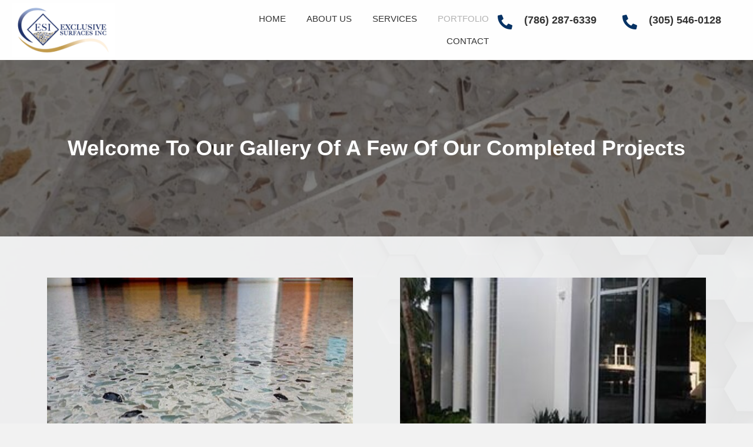

--- FILE ---
content_type: text/html; charset=UTF-8
request_url: https://exclusivesurfaces.com/portfolio/
body_size: 30796
content:
<!DOCTYPE html>
<html lang="en-US">
<head>
<meta charset="UTF-8" />
<meta name='viewport' content='width=device-width, initial-scale=1.0' />
<meta http-equiv='X-UA-Compatible' content='IE=edge' />
<link rel="profile" href="https://gmpg.org/xfn/11" />
<meta name='robots' content='index, follow, max-image-preview:large, max-snippet:-1, max-video-preview:-1' />
	<style>img:is([sizes="auto" i], [sizes^="auto," i]) { contain-intrinsic-size: 3000px 1500px }</style>
	
	<!-- This site is optimized with the Yoast SEO plugin v26.7 - https://yoast.com/wordpress/plugins/seo/ -->
	<title>Portfolio | Flooring Projects | Exclusive Surfaces, Inc.</title>
	<meta name="description" content="Check out the Exclusive Surfaces, Inc. portfolio to see our previous flooring projects. Contact us for more information." />
	<link rel="canonical" href="https://exclusivesurfaces.com/portfolio/" />
	<meta property="og:locale" content="en_US" />
	<meta property="og:type" content="article" />
	<meta property="og:title" content="Portfolio | Flooring Projects | Exclusive Surfaces, Inc." />
	<meta property="og:description" content="Check out the Exclusive Surfaces, Inc. portfolio to see our previous flooring projects. Contact us for more information." />
	<meta property="og:url" content="https://exclusivesurfaces.com/portfolio/" />
	<meta property="og:site_name" content="Exclusive Surfaces" />
	<meta property="article:modified_time" content="2024-10-30T22:50:40+00:00" />
	<meta property="og:image" content="https://exclusivesurfaces.com/wp-content/uploads/2021/04/terrazzo-floors555x417.jpg" />
	<meta name="twitter:card" content="summary_large_image" />
	<meta name="twitter:label1" content="Est. reading time" />
	<meta name="twitter:data1" content="2 minutes" />
	<script type="application/ld+json" class="yoast-schema-graph">{"@context":"https://schema.org","@graph":[{"@type":"WebPage","@id":"https://exclusivesurfaces.com/portfolio/","url":"https://exclusivesurfaces.com/portfolio/","name":"Portfolio | Flooring Projects | Exclusive Surfaces, Inc.","isPartOf":{"@id":"https://exclusivesurfaces.com/#website"},"primaryImageOfPage":{"@id":"https://exclusivesurfaces.com/portfolio/#primaryimage"},"image":{"@id":"https://exclusivesurfaces.com/portfolio/#primaryimage"},"thumbnailUrl":"https://exclusivesurfaces.com/wp-content/uploads/2021/04/terrazzo-floors555x417.jpg","datePublished":"2021-04-02T09:46:30+00:00","dateModified":"2024-10-30T22:50:40+00:00","description":"Check out the Exclusive Surfaces, Inc. portfolio to see our previous flooring projects. Contact us for more information.","breadcrumb":{"@id":"https://exclusivesurfaces.com/portfolio/#breadcrumb"},"inLanguage":"en-US","potentialAction":[{"@type":"ReadAction","target":["https://exclusivesurfaces.com/portfolio/"]}]},{"@type":"ImageObject","inLanguage":"en-US","@id":"https://exclusivesurfaces.com/portfolio/#primaryimage","url":"https://exclusivesurfaces.com/wp-content/uploads/2021/04/terrazzo-floors555x417.jpg","contentUrl":"https://exclusivesurfaces.com/wp-content/uploads/2021/04/terrazzo-floors555x417.jpg"},{"@type":"BreadcrumbList","@id":"https://exclusivesurfaces.com/portfolio/#breadcrumb","itemListElement":[{"@type":"ListItem","position":1,"name":"Home","item":"https://exclusivesurfaces.com/"},{"@type":"ListItem","position":2,"name":"Portfolio"}]},{"@type":"WebSite","@id":"https://exclusivesurfaces.com/#website","url":"https://exclusivesurfaces.com/","name":"Exclusive Surfaces","description":"","potentialAction":[{"@type":"SearchAction","target":{"@type":"EntryPoint","urlTemplate":"https://exclusivesurfaces.com/?s={search_term_string}"},"query-input":{"@type":"PropertyValueSpecification","valueRequired":true,"valueName":"search_term_string"}}],"inLanguage":"en-US"}]}</script>
	<!-- / Yoast SEO plugin. -->


<link rel="alternate" type="application/rss+xml" title="Exclusive Surfaces &raquo; Feed" href="https://exclusivesurfaces.com/feed/" />
<link rel="alternate" type="application/rss+xml" title="Exclusive Surfaces &raquo; Comments Feed" href="https://exclusivesurfaces.com/comments/feed/" />
<link rel="preload" href="https://exclusivesurfaces.com/wp-content/plugins/bb-plugin/fonts/fontawesome/5.15.4/webfonts/fa-solid-900.woff2" as="font" type="font/woff2" crossorigin="anonymous">
<link rel="preload" href="https://exclusivesurfaces.com/wp-content/plugins/bb-plugin/fonts/fontawesome/5.15.4/webfonts/fa-regular-400.woff2" as="font" type="font/woff2" crossorigin="anonymous">
<link rel="preload" href="https://exclusivesurfaces.com/wp-content/plugins/bb-plugin/fonts/fontawesome/5.15.4/webfonts/fa-brands-400.woff2" as="font" type="font/woff2" crossorigin="anonymous">
		<style>
			.lazyload,
			.lazyloading {
				max-width: 100%;
			}
		</style>
		<script>
window._wpemojiSettings = {"baseUrl":"https:\/\/s.w.org\/images\/core\/emoji\/16.0.1\/72x72\/","ext":".png","svgUrl":"https:\/\/s.w.org\/images\/core\/emoji\/16.0.1\/svg\/","svgExt":".svg","source":{"concatemoji":"https:\/\/exclusivesurfaces.com\/wp-includes\/js\/wp-emoji-release.min.js?ver=6.8.3"}};
/*! This file is auto-generated */
!function(s,n){var o,i,e;function c(e){try{var t={supportTests:e,timestamp:(new Date).valueOf()};sessionStorage.setItem(o,JSON.stringify(t))}catch(e){}}function p(e,t,n){e.clearRect(0,0,e.canvas.width,e.canvas.height),e.fillText(t,0,0);var t=new Uint32Array(e.getImageData(0,0,e.canvas.width,e.canvas.height).data),a=(e.clearRect(0,0,e.canvas.width,e.canvas.height),e.fillText(n,0,0),new Uint32Array(e.getImageData(0,0,e.canvas.width,e.canvas.height).data));return t.every(function(e,t){return e===a[t]})}function u(e,t){e.clearRect(0,0,e.canvas.width,e.canvas.height),e.fillText(t,0,0);for(var n=e.getImageData(16,16,1,1),a=0;a<n.data.length;a++)if(0!==n.data[a])return!1;return!0}function f(e,t,n,a){switch(t){case"flag":return n(e,"\ud83c\udff3\ufe0f\u200d\u26a7\ufe0f","\ud83c\udff3\ufe0f\u200b\u26a7\ufe0f")?!1:!n(e,"\ud83c\udde8\ud83c\uddf6","\ud83c\udde8\u200b\ud83c\uddf6")&&!n(e,"\ud83c\udff4\udb40\udc67\udb40\udc62\udb40\udc65\udb40\udc6e\udb40\udc67\udb40\udc7f","\ud83c\udff4\u200b\udb40\udc67\u200b\udb40\udc62\u200b\udb40\udc65\u200b\udb40\udc6e\u200b\udb40\udc67\u200b\udb40\udc7f");case"emoji":return!a(e,"\ud83e\udedf")}return!1}function g(e,t,n,a){var r="undefined"!=typeof WorkerGlobalScope&&self instanceof WorkerGlobalScope?new OffscreenCanvas(300,150):s.createElement("canvas"),o=r.getContext("2d",{willReadFrequently:!0}),i=(o.textBaseline="top",o.font="600 32px Arial",{});return e.forEach(function(e){i[e]=t(o,e,n,a)}),i}function t(e){var t=s.createElement("script");t.src=e,t.defer=!0,s.head.appendChild(t)}"undefined"!=typeof Promise&&(o="wpEmojiSettingsSupports",i=["flag","emoji"],n.supports={everything:!0,everythingExceptFlag:!0},e=new Promise(function(e){s.addEventListener("DOMContentLoaded",e,{once:!0})}),new Promise(function(t){var n=function(){try{var e=JSON.parse(sessionStorage.getItem(o));if("object"==typeof e&&"number"==typeof e.timestamp&&(new Date).valueOf()<e.timestamp+604800&&"object"==typeof e.supportTests)return e.supportTests}catch(e){}return null}();if(!n){if("undefined"!=typeof Worker&&"undefined"!=typeof OffscreenCanvas&&"undefined"!=typeof URL&&URL.createObjectURL&&"undefined"!=typeof Blob)try{var e="postMessage("+g.toString()+"("+[JSON.stringify(i),f.toString(),p.toString(),u.toString()].join(",")+"));",a=new Blob([e],{type:"text/javascript"}),r=new Worker(URL.createObjectURL(a),{name:"wpTestEmojiSupports"});return void(r.onmessage=function(e){c(n=e.data),r.terminate(),t(n)})}catch(e){}c(n=g(i,f,p,u))}t(n)}).then(function(e){for(var t in e)n.supports[t]=e[t],n.supports.everything=n.supports.everything&&n.supports[t],"flag"!==t&&(n.supports.everythingExceptFlag=n.supports.everythingExceptFlag&&n.supports[t]);n.supports.everythingExceptFlag=n.supports.everythingExceptFlag&&!n.supports.flag,n.DOMReady=!1,n.readyCallback=function(){n.DOMReady=!0}}).then(function(){return e}).then(function(){var e;n.supports.everything||(n.readyCallback(),(e=n.source||{}).concatemoji?t(e.concatemoji):e.wpemoji&&e.twemoji&&(t(e.twemoji),t(e.wpemoji)))}))}((window,document),window._wpemojiSettings);
</script>
<style id='wp-emoji-styles-inline-css'>

	img.wp-smiley, img.emoji {
		display: inline !important;
		border: none !important;
		box-shadow: none !important;
		height: 1em !important;
		width: 1em !important;
		margin: 0 0.07em !important;
		vertical-align: -0.1em !important;
		background: none !important;
		padding: 0 !important;
	}
</style>
<link rel='stylesheet' id='wp-block-library-css' href='https://exclusivesurfaces.com/wp-includes/css/dist/block-library/style.min.css?ver=6.8.3' media='all' />
<style id='wp-block-library-theme-inline-css'>
.wp-block-audio :where(figcaption){color:#555;font-size:13px;text-align:center}.is-dark-theme .wp-block-audio :where(figcaption){color:#ffffffa6}.wp-block-audio{margin:0 0 1em}.wp-block-code{border:1px solid #ccc;border-radius:4px;font-family:Menlo,Consolas,monaco,monospace;padding:.8em 1em}.wp-block-embed :where(figcaption){color:#555;font-size:13px;text-align:center}.is-dark-theme .wp-block-embed :where(figcaption){color:#ffffffa6}.wp-block-embed{margin:0 0 1em}.blocks-gallery-caption{color:#555;font-size:13px;text-align:center}.is-dark-theme .blocks-gallery-caption{color:#ffffffa6}:root :where(.wp-block-image figcaption){color:#555;font-size:13px;text-align:center}.is-dark-theme :root :where(.wp-block-image figcaption){color:#ffffffa6}.wp-block-image{margin:0 0 1em}.wp-block-pullquote{border-bottom:4px solid;border-top:4px solid;color:currentColor;margin-bottom:1.75em}.wp-block-pullquote cite,.wp-block-pullquote footer,.wp-block-pullquote__citation{color:currentColor;font-size:.8125em;font-style:normal;text-transform:uppercase}.wp-block-quote{border-left:.25em solid;margin:0 0 1.75em;padding-left:1em}.wp-block-quote cite,.wp-block-quote footer{color:currentColor;font-size:.8125em;font-style:normal;position:relative}.wp-block-quote:where(.has-text-align-right){border-left:none;border-right:.25em solid;padding-left:0;padding-right:1em}.wp-block-quote:where(.has-text-align-center){border:none;padding-left:0}.wp-block-quote.is-large,.wp-block-quote.is-style-large,.wp-block-quote:where(.is-style-plain){border:none}.wp-block-search .wp-block-search__label{font-weight:700}.wp-block-search__button{border:1px solid #ccc;padding:.375em .625em}:where(.wp-block-group.has-background){padding:1.25em 2.375em}.wp-block-separator.has-css-opacity{opacity:.4}.wp-block-separator{border:none;border-bottom:2px solid;margin-left:auto;margin-right:auto}.wp-block-separator.has-alpha-channel-opacity{opacity:1}.wp-block-separator:not(.is-style-wide):not(.is-style-dots){width:100px}.wp-block-separator.has-background:not(.is-style-dots){border-bottom:none;height:1px}.wp-block-separator.has-background:not(.is-style-wide):not(.is-style-dots){height:2px}.wp-block-table{margin:0 0 1em}.wp-block-table td,.wp-block-table th{word-break:normal}.wp-block-table :where(figcaption){color:#555;font-size:13px;text-align:center}.is-dark-theme .wp-block-table :where(figcaption){color:#ffffffa6}.wp-block-video :where(figcaption){color:#555;font-size:13px;text-align:center}.is-dark-theme .wp-block-video :where(figcaption){color:#ffffffa6}.wp-block-video{margin:0 0 1em}:root :where(.wp-block-template-part.has-background){margin-bottom:0;margin-top:0;padding:1.25em 2.375em}
</style>
<style id='classic-theme-styles-inline-css'>
/*! This file is auto-generated */
.wp-block-button__link{color:#fff;background-color:#32373c;border-radius:9999px;box-shadow:none;text-decoration:none;padding:calc(.667em + 2px) calc(1.333em + 2px);font-size:1.125em}.wp-block-file__button{background:#32373c;color:#fff;text-decoration:none}
</style>
<style id='global-styles-inline-css'>
:root{--wp--preset--aspect-ratio--square: 1;--wp--preset--aspect-ratio--4-3: 4/3;--wp--preset--aspect-ratio--3-4: 3/4;--wp--preset--aspect-ratio--3-2: 3/2;--wp--preset--aspect-ratio--2-3: 2/3;--wp--preset--aspect-ratio--16-9: 16/9;--wp--preset--aspect-ratio--9-16: 9/16;--wp--preset--color--black: #000000;--wp--preset--color--cyan-bluish-gray: #abb8c3;--wp--preset--color--white: #ffffff;--wp--preset--color--pale-pink: #f78da7;--wp--preset--color--vivid-red: #cf2e2e;--wp--preset--color--luminous-vivid-orange: #ff6900;--wp--preset--color--luminous-vivid-amber: #fcb900;--wp--preset--color--light-green-cyan: #7bdcb5;--wp--preset--color--vivid-green-cyan: #00d084;--wp--preset--color--pale-cyan-blue: #8ed1fc;--wp--preset--color--vivid-cyan-blue: #0693e3;--wp--preset--color--vivid-purple: #9b51e0;--wp--preset--color--fl-heading-text: #333333;--wp--preset--color--fl-body-bg: #f2f2f2;--wp--preset--color--fl-body-text: #757575;--wp--preset--color--fl-accent: #444444;--wp--preset--color--fl-accent-hover: #000000;--wp--preset--color--fl-topbar-bg: #ffffff;--wp--preset--color--fl-topbar-text: #000000;--wp--preset--color--fl-topbar-link: #428bca;--wp--preset--color--fl-topbar-hover: #428bca;--wp--preset--color--fl-header-bg: #ffffff;--wp--preset--color--fl-header-text: #000000;--wp--preset--color--fl-header-link: #428bca;--wp--preset--color--fl-header-hover: #428bca;--wp--preset--color--fl-nav-bg: #ffffff;--wp--preset--color--fl-nav-link: #428bca;--wp--preset--color--fl-nav-hover: #428bca;--wp--preset--color--fl-content-bg: #ffffff;--wp--preset--color--fl-footer-widgets-bg: #ffffff;--wp--preset--color--fl-footer-widgets-text: #000000;--wp--preset--color--fl-footer-widgets-link: #428bca;--wp--preset--color--fl-footer-widgets-hover: #428bca;--wp--preset--color--fl-footer-bg: #ffffff;--wp--preset--color--fl-footer-text: #000000;--wp--preset--color--fl-footer-link: #428bca;--wp--preset--color--fl-footer-hover: #428bca;--wp--preset--gradient--vivid-cyan-blue-to-vivid-purple: linear-gradient(135deg,rgba(6,147,227,1) 0%,rgb(155,81,224) 100%);--wp--preset--gradient--light-green-cyan-to-vivid-green-cyan: linear-gradient(135deg,rgb(122,220,180) 0%,rgb(0,208,130) 100%);--wp--preset--gradient--luminous-vivid-amber-to-luminous-vivid-orange: linear-gradient(135deg,rgba(252,185,0,1) 0%,rgba(255,105,0,1) 100%);--wp--preset--gradient--luminous-vivid-orange-to-vivid-red: linear-gradient(135deg,rgba(255,105,0,1) 0%,rgb(207,46,46) 100%);--wp--preset--gradient--very-light-gray-to-cyan-bluish-gray: linear-gradient(135deg,rgb(238,238,238) 0%,rgb(169,184,195) 100%);--wp--preset--gradient--cool-to-warm-spectrum: linear-gradient(135deg,rgb(74,234,220) 0%,rgb(151,120,209) 20%,rgb(207,42,186) 40%,rgb(238,44,130) 60%,rgb(251,105,98) 80%,rgb(254,248,76) 100%);--wp--preset--gradient--blush-light-purple: linear-gradient(135deg,rgb(255,206,236) 0%,rgb(152,150,240) 100%);--wp--preset--gradient--blush-bordeaux: linear-gradient(135deg,rgb(254,205,165) 0%,rgb(254,45,45) 50%,rgb(107,0,62) 100%);--wp--preset--gradient--luminous-dusk: linear-gradient(135deg,rgb(255,203,112) 0%,rgb(199,81,192) 50%,rgb(65,88,208) 100%);--wp--preset--gradient--pale-ocean: linear-gradient(135deg,rgb(255,245,203) 0%,rgb(182,227,212) 50%,rgb(51,167,181) 100%);--wp--preset--gradient--electric-grass: linear-gradient(135deg,rgb(202,248,128) 0%,rgb(113,206,126) 100%);--wp--preset--gradient--midnight: linear-gradient(135deg,rgb(2,3,129) 0%,rgb(40,116,252) 100%);--wp--preset--font-size--small: 13px;--wp--preset--font-size--medium: 20px;--wp--preset--font-size--large: 36px;--wp--preset--font-size--x-large: 42px;--wp--preset--spacing--20: 0.44rem;--wp--preset--spacing--30: 0.67rem;--wp--preset--spacing--40: 1rem;--wp--preset--spacing--50: 1.5rem;--wp--preset--spacing--60: 2.25rem;--wp--preset--spacing--70: 3.38rem;--wp--preset--spacing--80: 5.06rem;--wp--preset--shadow--natural: 6px 6px 9px rgba(0, 0, 0, 0.2);--wp--preset--shadow--deep: 12px 12px 50px rgba(0, 0, 0, 0.4);--wp--preset--shadow--sharp: 6px 6px 0px rgba(0, 0, 0, 0.2);--wp--preset--shadow--outlined: 6px 6px 0px -3px rgba(255, 255, 255, 1), 6px 6px rgba(0, 0, 0, 1);--wp--preset--shadow--crisp: 6px 6px 0px rgba(0, 0, 0, 1);}:where(.is-layout-flex){gap: 0.5em;}:where(.is-layout-grid){gap: 0.5em;}body .is-layout-flex{display: flex;}.is-layout-flex{flex-wrap: wrap;align-items: center;}.is-layout-flex > :is(*, div){margin: 0;}body .is-layout-grid{display: grid;}.is-layout-grid > :is(*, div){margin: 0;}:where(.wp-block-columns.is-layout-flex){gap: 2em;}:where(.wp-block-columns.is-layout-grid){gap: 2em;}:where(.wp-block-post-template.is-layout-flex){gap: 1.25em;}:where(.wp-block-post-template.is-layout-grid){gap: 1.25em;}.has-black-color{color: var(--wp--preset--color--black) !important;}.has-cyan-bluish-gray-color{color: var(--wp--preset--color--cyan-bluish-gray) !important;}.has-white-color{color: var(--wp--preset--color--white) !important;}.has-pale-pink-color{color: var(--wp--preset--color--pale-pink) !important;}.has-vivid-red-color{color: var(--wp--preset--color--vivid-red) !important;}.has-luminous-vivid-orange-color{color: var(--wp--preset--color--luminous-vivid-orange) !important;}.has-luminous-vivid-amber-color{color: var(--wp--preset--color--luminous-vivid-amber) !important;}.has-light-green-cyan-color{color: var(--wp--preset--color--light-green-cyan) !important;}.has-vivid-green-cyan-color{color: var(--wp--preset--color--vivid-green-cyan) !important;}.has-pale-cyan-blue-color{color: var(--wp--preset--color--pale-cyan-blue) !important;}.has-vivid-cyan-blue-color{color: var(--wp--preset--color--vivid-cyan-blue) !important;}.has-vivid-purple-color{color: var(--wp--preset--color--vivid-purple) !important;}.has-black-background-color{background-color: var(--wp--preset--color--black) !important;}.has-cyan-bluish-gray-background-color{background-color: var(--wp--preset--color--cyan-bluish-gray) !important;}.has-white-background-color{background-color: var(--wp--preset--color--white) !important;}.has-pale-pink-background-color{background-color: var(--wp--preset--color--pale-pink) !important;}.has-vivid-red-background-color{background-color: var(--wp--preset--color--vivid-red) !important;}.has-luminous-vivid-orange-background-color{background-color: var(--wp--preset--color--luminous-vivid-orange) !important;}.has-luminous-vivid-amber-background-color{background-color: var(--wp--preset--color--luminous-vivid-amber) !important;}.has-light-green-cyan-background-color{background-color: var(--wp--preset--color--light-green-cyan) !important;}.has-vivid-green-cyan-background-color{background-color: var(--wp--preset--color--vivid-green-cyan) !important;}.has-pale-cyan-blue-background-color{background-color: var(--wp--preset--color--pale-cyan-blue) !important;}.has-vivid-cyan-blue-background-color{background-color: var(--wp--preset--color--vivid-cyan-blue) !important;}.has-vivid-purple-background-color{background-color: var(--wp--preset--color--vivid-purple) !important;}.has-black-border-color{border-color: var(--wp--preset--color--black) !important;}.has-cyan-bluish-gray-border-color{border-color: var(--wp--preset--color--cyan-bluish-gray) !important;}.has-white-border-color{border-color: var(--wp--preset--color--white) !important;}.has-pale-pink-border-color{border-color: var(--wp--preset--color--pale-pink) !important;}.has-vivid-red-border-color{border-color: var(--wp--preset--color--vivid-red) !important;}.has-luminous-vivid-orange-border-color{border-color: var(--wp--preset--color--luminous-vivid-orange) !important;}.has-luminous-vivid-amber-border-color{border-color: var(--wp--preset--color--luminous-vivid-amber) !important;}.has-light-green-cyan-border-color{border-color: var(--wp--preset--color--light-green-cyan) !important;}.has-vivid-green-cyan-border-color{border-color: var(--wp--preset--color--vivid-green-cyan) !important;}.has-pale-cyan-blue-border-color{border-color: var(--wp--preset--color--pale-cyan-blue) !important;}.has-vivid-cyan-blue-border-color{border-color: var(--wp--preset--color--vivid-cyan-blue) !important;}.has-vivid-purple-border-color{border-color: var(--wp--preset--color--vivid-purple) !important;}.has-vivid-cyan-blue-to-vivid-purple-gradient-background{background: var(--wp--preset--gradient--vivid-cyan-blue-to-vivid-purple) !important;}.has-light-green-cyan-to-vivid-green-cyan-gradient-background{background: var(--wp--preset--gradient--light-green-cyan-to-vivid-green-cyan) !important;}.has-luminous-vivid-amber-to-luminous-vivid-orange-gradient-background{background: var(--wp--preset--gradient--luminous-vivid-amber-to-luminous-vivid-orange) !important;}.has-luminous-vivid-orange-to-vivid-red-gradient-background{background: var(--wp--preset--gradient--luminous-vivid-orange-to-vivid-red) !important;}.has-very-light-gray-to-cyan-bluish-gray-gradient-background{background: var(--wp--preset--gradient--very-light-gray-to-cyan-bluish-gray) !important;}.has-cool-to-warm-spectrum-gradient-background{background: var(--wp--preset--gradient--cool-to-warm-spectrum) !important;}.has-blush-light-purple-gradient-background{background: var(--wp--preset--gradient--blush-light-purple) !important;}.has-blush-bordeaux-gradient-background{background: var(--wp--preset--gradient--blush-bordeaux) !important;}.has-luminous-dusk-gradient-background{background: var(--wp--preset--gradient--luminous-dusk) !important;}.has-pale-ocean-gradient-background{background: var(--wp--preset--gradient--pale-ocean) !important;}.has-electric-grass-gradient-background{background: var(--wp--preset--gradient--electric-grass) !important;}.has-midnight-gradient-background{background: var(--wp--preset--gradient--midnight) !important;}.has-small-font-size{font-size: var(--wp--preset--font-size--small) !important;}.has-medium-font-size{font-size: var(--wp--preset--font-size--medium) !important;}.has-large-font-size{font-size: var(--wp--preset--font-size--large) !important;}.has-x-large-font-size{font-size: var(--wp--preset--font-size--x-large) !important;}
:where(.wp-block-post-template.is-layout-flex){gap: 1.25em;}:where(.wp-block-post-template.is-layout-grid){gap: 1.25em;}
:where(.wp-block-columns.is-layout-flex){gap: 2em;}:where(.wp-block-columns.is-layout-grid){gap: 2em;}
:root :where(.wp-block-pullquote){font-size: 1.5em;line-height: 1.6;}
</style>
<link rel='stylesheet' id='font-awesome-5-css' href='https://exclusivesurfaces.com/wp-content/plugins/bb-plugin/fonts/fontawesome/5.15.4/css/all.min.css?ver=2.8.4.1' media='all' />
<link rel='stylesheet' id='fl-builder-layout-18-css' href='https://exclusivesurfaces.com/wp-content/uploads/bb-plugin/cache/18-layout.css?ver=aaa6c8a66de55a34dd22b00565e5c221' media='all' />
<link rel='stylesheet' id='wp-components-css' href='https://exclusivesurfaces.com/wp-includes/css/dist/components/style.min.css?ver=6.8.3' media='all' />
<link rel='stylesheet' id='godaddy-styles-css' href='https://exclusivesurfaces.com/wp-content/mu-plugins/vendor/wpex/godaddy-launch/includes/Dependencies/GoDaddy/Styles/build/latest.css?ver=2.0.2' media='all' />
<link rel='stylesheet' id='uabb-animate-css' href='https://exclusivesurfaces.com/wp-content/plugins/bb-ultimate-addon/modules/info-list/css/animate.css' media='all' />
<link rel='stylesheet' id='font-awesome-css' href='https://exclusivesurfaces.com/wp-content/plugins/bb-plugin/fonts/fontawesome/5.15.4/css/v4-shims.min.css?ver=2.8.4.1' media='all' />
<link rel='stylesheet' id='ultimate-icons-css' href='https://exclusivesurfaces.com/wp-content/uploads/bb-plugin/icons/ultimate-icons/style.css?ver=2.8.4.1' media='all' />
<link rel='stylesheet' id='fl-builder-layout-bundle-eac70e6c0ecc385782206383819f77a4-css' href='https://exclusivesurfaces.com/wp-content/uploads/bb-plugin/cache/eac70e6c0ecc385782206383819f77a4-layout-bundle.css?ver=2.8.4.1-1.4.11.2' media='all' />
<link rel='stylesheet' id='gd-core-css' href='https://exclusivesurfaces.com/wp-content/plugins/pws-core/public/css/GD-cORe-public.css?ver=4.0.0' media='all' />
<link rel='stylesheet' id='jquery-magnificpopup-css' href='https://exclusivesurfaces.com/wp-content/plugins/bb-plugin/css/jquery.magnificpopup.min.css?ver=2.8.4.1' media='all' />
<link rel='stylesheet' id='base-css' href='https://exclusivesurfaces.com/wp-content/themes/bb-theme/css/base.min.css?ver=1.7.16' media='all' />
<link rel='stylesheet' id='fl-automator-skin-css' href='https://exclusivesurfaces.com/wp-content/uploads/bb-theme/skin-6722bb515dbac.css?ver=1.7.16' media='all' />
<link rel='stylesheet' id='pp-animate-css' href='https://exclusivesurfaces.com/wp-content/plugins/bbpowerpack/assets/css/animate.min.css?ver=3.5.1' media='all' />
<script src="https://exclusivesurfaces.com/wp-includes/js/jquery/jquery.min.js?ver=3.7.1" id="jquery-core-js"></script>
<script src="https://exclusivesurfaces.com/wp-includes/js/jquery/jquery-migrate.min.js?ver=3.4.1" id="jquery-migrate-js"></script>
<script src="https://exclusivesurfaces.com/wp-content/plugins/pws-core/public/js/GD-cORe-public.js?ver=4.0.0" id="gd-core-js"></script>
<script id="smush-lazy-load-js-before">
var smushLazyLoadOptions = {"autoResizingEnabled":false,"autoResizeOptions":{"precision":5,"skipAutoWidth":true}};
</script>
<script src="https://exclusivesurfaces.com/wp-content/plugins/wp-smush-pro/app/assets/js/smush-lazy-load.min.js?ver=3.23.1" id="smush-lazy-load-js"></script>
<link rel="https://api.w.org/" href="https://exclusivesurfaces.com/wp-json/" /><link rel="alternate" title="JSON" type="application/json" href="https://exclusivesurfaces.com/wp-json/wp/v2/pages/18" /><link rel="EditURI" type="application/rsd+xml" title="RSD" href="https://exclusivesurfaces.com/xmlrpc.php?rsd" />
<link rel='shortlink' href='https://exclusivesurfaces.com/?p=18' />
<link rel="alternate" title="oEmbed (JSON)" type="application/json+oembed" href="https://exclusivesurfaces.com/wp-json/oembed/1.0/embed?url=https%3A%2F%2Fexclusivesurfaces.com%2Fportfolio%2F" />
<link rel="alternate" title="oEmbed (XML)" type="text/xml+oembed" href="https://exclusivesurfaces.com/wp-json/oembed/1.0/embed?url=https%3A%2F%2Fexclusivesurfaces.com%2Fportfolio%2F&#038;format=xml" />
		<script>
			var bb_powerpack = {
				search_term: '',
				version: '2.38.3',
				getAjaxUrl: function() { return atob( 'aHR0cHM6Ly9leGNsdXNpdmVzdXJmYWNlcy5jb20vd3AtYWRtaW4vYWRtaW4tYWpheC5waHA=' ); },
				callback: function() {}
			};
		</script>
				<script>
			document.documentElement.className = document.documentElement.className.replace('no-js', 'js');
		</script>
		<style>.recentcomments a{display:inline !important;padding:0 !important;margin:0 !important;}</style><link rel="icon" href="https://exclusivesurfaces.com/wp-content/uploads/2021/04/cropped-exclusive_surfaces-32x32.png" sizes="32x32" />
<link rel="icon" href="https://exclusivesurfaces.com/wp-content/uploads/2021/04/cropped-exclusive_surfaces-192x192.png" sizes="192x192" />
<link rel="apple-touch-icon" href="https://exclusivesurfaces.com/wp-content/uploads/2021/04/cropped-exclusive_surfaces-180x180.png" />
<meta name="msapplication-TileImage" content="https://exclusivesurfaces.com/wp-content/uploads/2021/04/cropped-exclusive_surfaces-270x270.png" />
		<style id="wp-custom-css">
			

		
			Browse Through Our Selection of High-Quality Flooring 
		
			
				
		
			Our mission is to bring your vision to life
		
			We offer you the best in terrazzo flooring, wood flooring, tile flooring, concrete flooring, and more.
Our mission is to bring your vision to life. With impeccable execution, Exclusive Services offers the best quality at competitive pricing. We have a team of experts who specialize in a wide array of flooring finishes which include:
	
			
				Terrazzo
			
			
				Marble
			
			
				Stone
			
			
				Tile
			
			
				VCT
			
		
	
			
				Epoxy Coatings
			
			
				Waterproofing
			
			
				Stained Concrete
			
			
				Decorative Concrete
			
			
				Polished Concrete
			
		
	
			
				Mosaic
			
			
				Pavers
			
			
				Wood
			
			
				Countertops
			
			
				And More!
			
		
		
			Browse Through Our Selection of High-Quality Flooring 
		
					
		
		
					
				
		
			Listed below are just some examples of the types of flooring material options we offer.
		
				
		
			
			 
				
							
			
	
		</style>
		</head>
<body class="wp-singular page-template-default page page-id-18 wp-theme-bb-theme fl-builder fl-builder-2-8-4-1 fl-themer-1-4-11-2 fl-theme-1-7-16 fl-theme-builder-header fl-theme-builder-header-header-sitewide fl-theme-builder-footer fl-theme-builder-footer-footer-sitewide fl-framework-base fl-preset-default fl-full-width fl-scroll-to-top fl-search-active" itemscope="itemscope" itemtype="https://schema.org/WebPage">
<a aria-label="Skip to content" class="fl-screen-reader-text" href="#fl-main-content">Skip to content</a><div class="fl-page">
	<header class="fl-builder-content fl-builder-content-5 fl-builder-global-templates-locked" data-post-id="5" data-type="header" data-sticky="0" data-sticky-on="" data-sticky-breakpoint="medium" data-shrink="0" data-overlay="0" data-overlay-bg="transparent" data-shrink-image-height="50px" role="banner" itemscope="itemscope" itemtype="http://schema.org/WPHeader"><div id="head4header" class="fl-row fl-row-full-width fl-row-bg-color fl-node-606afb2c8cc7c fl-row-default-height fl-row-align-center laptop-hero" data-node="606afb2c8cc7c">
	<div class="fl-row-content-wrap">
		<div class="uabb-row-separator uabb-top-row-separator" >
</div>
						<div class="fl-row-content fl-row-full-width fl-node-content">
		
<div class="fl-col-group fl-node-606afb2c8d027 fl-col-group-equal-height fl-col-group-align-center fl-col-group-custom-width" data-node="606afb2c8d027">
			<div class="fl-col fl-node-606afb2c8d02a fl-col-bg-color fl-col-small fl-col-small-full-width fl-col-small-custom-width" data-node="606afb2c8d02a">
	<div class="fl-col-content fl-node-content"><div id="head4logo" class="fl-module fl-module-photo fl-node-606afb2c8d02b" data-node="606afb2c8d02b">
	<div class="fl-module-content fl-node-content">
		<div class="fl-photo fl-photo-align-left" itemscope itemtype="https://schema.org/ImageObject">
	<div class="fl-photo-content fl-photo-img-png">
				<a href="https://exclusivesurfaces.com" target="_self" itemprop="url">
				<img decoding="async" class="fl-photo-img wp-image-222 size-full" src="https://exclusivesurfaces.com/wp-content/uploads/2021/04/Outlook-h42u4nvz-1.png" alt="A logo for esi exclusive surfaces" itemprop="image" height="828" width="1577" title="Outlook-h42u4nvz"  data-no-lazy="1" srcset="https://exclusivesurfaces.com/wp-content/uploads/2021/04/Outlook-h42u4nvz-1.png 1577w, https://exclusivesurfaces.com/wp-content/uploads/2021/04/Outlook-h42u4nvz-1-300x158.png 300w, https://exclusivesurfaces.com/wp-content/uploads/2021/04/Outlook-h42u4nvz-1-1024x538.png 1024w, https://exclusivesurfaces.com/wp-content/uploads/2021/04/Outlook-h42u4nvz-1-768x403.png 768w, https://exclusivesurfaces.com/wp-content/uploads/2021/04/Outlook-h42u4nvz-1-1536x806.png 1536w" sizes="(max-width: 1577px) 100vw, 1577px" />
				</a>
					</div>
	</div>
	</div>
</div>
</div>
</div>
			<div class="fl-col fl-node-606afb2c8d02c fl-col-bg-color fl-col-small fl-col-small-full-width fl-col-small-custom-width" data-node="606afb2c8d02c">
	<div class="fl-col-content fl-node-content"><div id="head4menu" class="fl-module fl-module-pp-advanced-menu fl-node-606afb2c8d02d" data-node="606afb2c8d02d">
	<div class="fl-module-content fl-node-content">
		<div class="pp-advanced-menu pp-advanced-menu-accordion-collapse pp-menu-default pp-menu-align-right pp-menu-position-below">
   				<div class="pp-advanced-menu-mobile">
			<button class="pp-advanced-menu-mobile-toggle hamburger" tabindex="0" aria-label="Menu">
				<div class="pp-hamburger"><div class="pp-hamburger-box"><div class="pp-hamburger-inner"></div></div></div>			</button>
			</div>
			   	<div class="pp-clear"></div>
	<nav class="pp-menu-nav" aria-label="Main Menu" itemscope="itemscope" itemtype="https://schema.org/SiteNavigationElement">
		
		<ul id="menu-main-menu" class="menu pp-advanced-menu-horizontal pp-toggle-arrows"><li id="menu-item-25" class="menu-item menu-item-type-post_type menu-item-object-page menu-item-home"><a href="https://exclusivesurfaces.com/"><span class="menu-item-text">Home</span></a></li><li id="menu-item-26" class="menu-item menu-item-type-post_type menu-item-object-page"><a href="https://exclusivesurfaces.com/about-us/"><span class="menu-item-text">About Us</span></a></li><li id="menu-item-27" class="menu-item menu-item-type-post_type menu-item-object-page"><a href="https://exclusivesurfaces.com/services/"><span class="menu-item-text">Services</span></a></li><li id="menu-item-29" class="menu-item menu-item-type-post_type menu-item-object-page current-menu-item page_item page-item-18 current_page_item"><a href="https://exclusivesurfaces.com/portfolio/" aria-current="page"><span class="menu-item-text">Portfolio</span></a></li><li id="menu-item-28" class="menu-item menu-item-type-post_type menu-item-object-page"><a href="https://exclusivesurfaces.com/contact/"><span class="menu-item-text">Contact</span></a></li></ul>
			</nav>
</div>
	</div>
</div>
</div>
</div>
			<div class="fl-col fl-node-606afb2c8d02e fl-col-bg-color fl-col-small fl-col-small-full-width fl-col-small-custom-width" data-node="606afb2c8d02e">
	<div class="fl-col-content fl-node-content"><div class="fl-module fl-module-info-list fl-node-606afb2c8d02f" data-node="606afb2c8d02f">
	<div class="fl-module-content fl-node-content">
		
<div class="uabb-module-content uabb-info-list">
	<ul class="uabb-info-list-wrapper uabb-info-list-left">
		<li class="uabb-info-list-item info-list-item-dynamic0"><div class="uabb-info-list-content-wrapper fl-clearfix uabb-info-list-left"><div class="uabb-info-list-icon info-list-icon-dynamic0"><div class="uabb-module-content uabb-imgicon-wrap">				<span class="uabb-icon-wrap">
			<span class="uabb-icon">
				<i class="fas fa-phone-alt"></i>
			</span>
		</span>
	
		</div></div><div class="uabb-info-list-content uabb-info-list-left info-list-content-dynamic0"><h3 class="uabb-info-list-title"><a href="tel:+17862876339" target="_self"  aria-label="Go to tel:+17862876339">(786) 287-6339</a></h3 ><div class="uabb-info-list-description uabb-text-editor info-list-description-dynamic0"><p><br />
</p></div></div></div><div class="uabb-info-list-connector uabb-info-list-left"></div></li>	</ul>
</div>
	</div>
</div>
</div>
</div>
			<div class="fl-col fl-node-606afb2c8d030 fl-col-bg-color fl-col-small fl-col-small-full-width fl-col-small-custom-width" data-node="606afb2c8d030">
	<div class="fl-col-content fl-node-content"><div class="fl-module fl-module-info-list fl-node-606afb2c8d031" data-node="606afb2c8d031">
	<div class="fl-module-content fl-node-content">
		
<div class="uabb-module-content uabb-info-list">
	<ul class="uabb-info-list-wrapper uabb-info-list-left">
		<li class="uabb-info-list-item info-list-item-dynamic0"><div class="uabb-info-list-content-wrapper fl-clearfix uabb-info-list-left"><div class="uabb-info-list-icon info-list-icon-dynamic0"><div class="uabb-module-content uabb-imgicon-wrap">				<span class="uabb-icon-wrap">
			<span class="uabb-icon">
				<i class="fas fa-phone-alt"></i>
			</span>
		</span>
	
		</div></div><div class="uabb-info-list-content uabb-info-list-left info-list-content-dynamic0"><h3 class="uabb-info-list-title"><a href="tel:+13055460128" target="_self"  aria-label="Go to tel:+13055460128">(305) 546-0128</a></h3 ><div class="uabb-info-list-description uabb-text-editor info-list-description-dynamic0"><p><br />
</p></div></div></div><div class="uabb-info-list-connector uabb-info-list-left"></div></li>	</ul>
</div>
	</div>
</div>
</div>
</div>
	</div>
		</div>
	</div>
</div>
</header><div class="uabb-js-breakpoint" style="display: none;"></div>	<div id="fl-main-content" class="fl-page-content" itemprop="mainContentOfPage" role="main">

		
<div class="fl-content-full container">
	<div class="row">
		<div class="fl-content col-md-12">
			<article class="fl-post post-18 page type-page status-publish hentry" id="fl-post-18" itemscope="itemscope" itemtype="https://schema.org/CreativeWork">

			<div class="fl-post-content clearfix" itemprop="text">
		<div class="fl-builder-content fl-builder-content-18 fl-builder-content-primary fl-builder-global-templates-locked" data-post-id="18"><div class="fl-row fl-row-full-width fl-row-bg-photo fl-node-606adec9aec9a fl-row-custom-height fl-row-align-center fl-row-bg-overlay fl-row-bg-fixed" data-node="606adec9aec9a">
	<div class="fl-row-content-wrap">
		<div class="uabb-row-separator uabb-top-row-separator" >
</div>
						<div class="fl-row-content fl-row-fixed-width fl-node-content">
		
<div class="fl-col-group fl-node-606adec9aec9b" data-node="606adec9aec9b">
			<div class="fl-col fl-node-606adec9aec9c fl-col-bg-color" data-node="606adec9aec9c">
	<div class="fl-col-content fl-node-content"><div class="fl-module fl-module-pp-heading fl-node-606adec9aec9d" data-node="606adec9aec9d">
	<div class="fl-module-content fl-node-content">
		<div class="pp-heading-content">
		<div class="pp-heading  pp-center">
		
		<h1 class="heading-title">

			
			<span class="title-text pp-primary-title">Welcome To Our Gallery Of A Few Of Our Completed&nbsp;Projects</span>

			
			
		</h1>

		
	</div>

	
	</div>
	</div>
</div>
</div>
</div>
	</div>
		</div>
	</div>
</div>
<div class="fl-row fl-row-full-width fl-row-bg-photo fl-node-606adec9aec8a fl-row-default-height fl-row-align-center fl-row-bg-overlay fl-row-bg-fixed" data-node="606adec9aec8a">
	<div class="fl-row-content-wrap">
		<div class="uabb-row-separator uabb-top-row-separator" >
</div>
						<div class="fl-row-content fl-row-fixed-width fl-node-content">
		
<div class="fl-col-group fl-node-606af04d06a32" data-node="606af04d06a32">
			<div class="fl-col fl-node-606af04d06c5c fl-col-bg-color fl-col-small fl-col-small-full-width" data-node="606af04d06c5c">
	<div class="fl-col-content fl-node-content"><div class="fl-module fl-module-photo fl-node-606701518799a" data-node="606701518799a">
	<div class="fl-module-content fl-node-content">
		<div class="fl-photo fl-photo-crop-landscape fl-photo-align-center" itemscope itemtype="https://schema.org/ImageObject">
	<div class="fl-photo-content fl-photo-img-jpg">
				<img decoding="async" class="fl-photo-img wp-image-100 size-full no-lazyload" src="https://exclusivesurfaces.com/wp-content/uploads/bb-plugin/cache/terrazzo-floors555x417-landscape-633b03134e97f411eca1db0dae76e659-606701518799a.jpg" alt="A close up of the floor with many glass pieces" itemprop="image" height="416" width="555" title="terrazzo floors555x417"  />
					</div>
	</div>
	</div>
</div>
<div class="fl-module fl-module-advanced-accordion fl-node-60670168f018a" data-node="60670168f018a">
	<div class="fl-module-content fl-node-content">
		
<div class="uabb-module-content uabb-adv-accordion 
						" data-enable_first="no" role="tablist" >
		<div class="uabb-adv-accordion-item"
			data-index="0">
		<div class="uabb-adv-accordion-button uabb-adv-accordion-button60670168f018a uabb-adv-after-text" aria-selected="false" role="tab" tabindex="0" aria-expanded="true" aria-controls="expandable">
						<h2 class="uabb-adv-accordion-button-label" >Terrazzo</h2>
			<div class="uabb-adv-accordion-icon-wrap" ><i class="uabb-adv-accordion-button-icon fas fa-plus"></i></div>		</div>
		<div class="uabb-adv-accordion-content uabb-adv-accordion-content60670168f018a fl-clearfix " aria-expanded="true" >
			<style id='fl-builder-layout-99-inline-css'>
 .fl-node-606ae89b18f82 > .fl-row-content-wrap {padding-top:0px;padding-right:0px;padding-bottom:0px;padding-left:0px;}.fl-node-606ae89b18f7f {width: 100%;}.bb-heading-input.input-small {width: 46px !important;}.pp-heading-content {overflow: hidden;}.pp-heading-content .pp-heading-link {text-decoration: none;}.pp-heading-content span.heading-title {display: block;}.pp-heading-content .pp-heading.pp-separator-inline .heading-title {display: inline-block;}.pp-heading-content .pp-heading.pp-separator-inline .heading-title span {position: relative;display: inline-block;}.pp-heading-content .pp-heading.pp-separator-inline .heading-title span:before,.pp-heading-content .pp-heading.pp-separator-inline .heading-title span:after {content: "";display: block;position: absolute;top: 50%;border-width: 0;}.pp-heading-content .pp-heading.pp-separator-inline .heading-title span:before {right: 100%;}.pp-heading-content .pp-heading.pp-separator-inline .heading-title span:after {left: 100%;}.pp-heading-content .pp-heading.pp-separator-inline.pp-left .heading-title span {padding-left: 0 !important;}.pp-heading-content .pp-heading.pp-separator-inline.pp-right .heading-title span {padding-right: 0 !important;}.pp-heading-content .pp-heading.pp-separator-inline.pp-left .heading-title span:before {display: none;}.pp-heading-content .pp-heading.pp-separator-inline.pp-right .heading-title span:after {display: none;}.pp-heading-content .pp-heading-separator {margin: 0 auto;padding: 0;position: relative;overflow: hidden;}.pp-heading-content .pp-heading-separator.line_with_icon:before {right: 50%;left: auto;}.pp-heading-content .pp-heading-separator.line_with_icon.pp-left:before {display: none;}.pp-heading-content .pp-heading-separator.line_with_icon.pp-right:after {display: none;}.pp-heading-content .pp-heading-separator.line_with_icon:after {left: 50%;right: auto;}.pp-heading-content .pp-heading-separator.line_with_icon.pp-left:after {left: 1%;}.pp-heading-content .pp-heading-separator.line_with_icon.pp-right:before {right: 1%;}.pp-heading-content .pp-heading-separator.line_with_icon:before,.pp-heading-content .pp-heading-separator.line_with_icon:after {content: "";position: absolute;bottom: 50%;border-width: 0;top: 50%;}.pp-heading-content .pp-heading-separator .heading-icon-image {vertical-align: middle;box-shadow: none !important;max-width: 100%;}.pp-heading-content .pp-heading-separator .pp-separator-line {max-width: 100%;display: block;}.pp-heading-content .pp-heading-separator .pp-heading-separator-icon {display: inline-block;text-align: center;}.pp-heading-content .pp-heading-separator.icon_only span {display: inline-block;}@media only screen and (max-width: 768px) {.pp-heading-content .pp-heading.pp-separator-inline.pp-tablet-left .heading-title span {padding-left: 0 !important;}.pp-heading-content .pp-heading.pp-separator-inline.pp-tablet-right .heading-title span {padding-right: 0 !important;}.pp-heading-content .pp-heading.pp-separator-inline.pp-tablet-left .heading-title span:before {display: none;}.pp-heading-content .pp-heading.pp-separator-inline.pp-tablet-right .heading-title span:after {display: none;}.pp-heading-content .pp-heading-separator.line_with_icon.pp-tablet-left:before {display: none;}.pp-heading-content .pp-heading-separator.line_with_icon.pp-tablet-right:after {display: none;}.pp-heading-content .pp-heading-separator.line_with_icon.pp-tablet-left:after {left: 2%;}.pp-heading-content .pp-heading-separator.line_with_icon.pp-tablet-right:before {right: 2%;}}@media only screen and (max-width: 480px) {.pp-heading-content .pp-heading.pp-separator-inline.pp-mobile-left .heading-title span {padding-left: 0 !important;}.pp-heading-content .pp-heading.pp-separator-inline.pp-mobile-right .heading-title span {padding-right: 0 !important;}.pp-heading-content .pp-heading.pp-separator-inline.pp-mobile-left .heading-title span:before {display: none;}.pp-heading-content .pp-heading.pp-separator-inline.pp-mobile-right .heading-title span:after {display: none;}.pp-heading-content .pp-heading-separator.line_with_icon.pp-mobile-left:before {display: none;}.pp-heading-content .pp-heading-separator.line_with_icon.pp-mobile-left:before {display: none;}.pp-heading-content .pp-heading-separator.line_with_icon.pp-mobile-right:after {display: none;}.pp-heading-content .pp-heading-separator.line_with_icon.pp-mobile-left:after {left: 2%;}.pp-heading-content .pp-heading-separator.line_with_icon.pp-mobile-right:before {right: 2%;}}@media (max-width: 768px) {}div.fl-node-606ae89b18f80 .pp-heading-content .pp-heading-prefix {}div.fl-node-606ae89b18f80 .pp-heading-content {text-align: left;}div.fl-node-606ae89b18f80 .pp-heading-content .pp-heading {}div.fl-node-606ae89b18f80 .pp-heading-content .pp-heading .heading-title span.title-text {display: inline;}div.fl-node-606ae89b18f80 .pp-heading-content .pp-heading .heading-title span.pp-primary-title {display: inline;}div.fl-node-606ae89b18f80 .pp-heading-content .pp-heading .heading-title:hover span.pp-primary-title {}div.fl-node-606ae89b18f80 .pp-heading-content .pp-heading .heading-title span.pp-secondary-title {margin-left: 0px;display: inline;}div.fl-node-606ae89b18f80 .pp-heading-content .pp-heading .heading-title:hover span.pp-secondary-title {}div.fl-node-606ae89b18f80 .pp-heading-content .pp-heading .heading-title {margin-top: 10px;margin-bottom: 10px;}div.fl-node-606ae89b18f80 .pp-heading-content .pp-heading .heading-title.text-inline-block span.pp-primary-title,div.fl-node-606ae89b18f80 .pp-heading-content .pp-heading .heading-title.text-inline-block span.pp-secondary-title {display: inline-block;}div.fl-node-606ae89b18f80 .pp-heading-content .pp-heading .pp-heading-link {}div.fl-node-606ae89b18f80 .pp-heading-content .pp-heading.pp-separator-inline .heading-title span:before {width: 100px;border-style: solid;border-bottom-width: 2px;}div.fl-node-606ae89b18f80 .pp-heading-content .pp-heading.pp-separator-inline .heading-title span:after {width: 100px;border-style: solid;border-bottom-width: 2px;}div.fl-node-606ae89b18f80 .pp-heading-content .pp-sub-heading {margin-top: 0px;margin-bottom: 0px;}div.fl-node-606ae89b18f80 .pp-heading-content .pp-sub-heading,div.fl-node-606ae89b18f80 .pp-heading-content .pp-sub-heading p {}div.fl-node-606ae89b18f80 .pp-heading-content .pp-sub-heading p:last-of-type {margin-bottom: 0;}div.fl-node-606ae89b18f80 .pp-heading-content .pp-heading-separator .pp-heading-separator-align {text-align: left;}div.fl-node-606ae89b18f80 .pp-heading-content .pp-heading-separator.line_with_icon {}div.fl-node-606ae89b18f80 .pp-heading-content .pp-heading-separator.line_with_icon:before {margin-right: 20px;}div.fl-node-606ae89b18f80 .pp-heading-content .pp-heading-separator.line_with_icon:after {margin-left: 20px;}div.fl-node-606ae89b18f80 .pp-heading-content .pp-heading-separator.line_with_icon.pp-left:after {left: 1%;}div.fl-node-606ae89b18f80 .pp-heading-content .pp-heading-separator.line_with_icon.pp-right:before {right: 1%;}div.fl-node-606ae89b18f80 .pp-heading-content .pp-heading-separator.line_with_icon:before,div.fl-node-606ae89b18f80 .pp-heading-content .pp-heading-separator.line_with_icon:after {width: 100px;border-style: solid;border-bottom-width: 2px;}div.fl-node-606ae89b18f80 .pp-heading-content .pp-heading-separator .heading-icon-image {}div.fl-node-606ae89b18f80 .pp-heading-content .pp-heading-separator .pp-separator-line {border-bottom-style: solid;border-bottom-width: 2px;width: 100px;float: left;}div.fl-node-606ae89b18f80 .pp-heading-content .pp-heading-separator {}div.fl-node-606ae89b18f80 .pp-heading-content .pp-heading-separator .pp-heading-separator-icon {display: inline-block;text-align: center;border-radius: 100px;border-width: 0px;border-style: none;}div.fl-node-606ae89b18f80 .pp-heading-content .pp-heading-separator .pp-heading-separator-icon i,div.fl-node-606ae89b18f80 .pp-heading-content .pp-heading-separator .pp-heading-separator-icon i:before {font-size: 16px;}div.fl-node-606ae89b18f80 .pp-heading-content .pp-heading-separator.icon_only span {border-radius: 100px;border-width: 0px;border-style: none;}div.fl-node-606ae89b18f80 .pp-heading-content .pp-heading-separator.icon_only img,div.fl-node-606ae89b18f80 .pp-heading-content .pp-heading-separator.line_with_icon img {border-radius: 100px;}@media only screen and (max-width: 992px) {div.fl-node-606ae89b18f80 .pp-heading-content .pp-heading-separator .pp-heading-separator-align,div.fl-node-606ae89b18f80 .pp-heading-content {text-align: ;}div.fl-node-606ae89b18f80 .pp-heading-content .pp-heading-separator .pp-separator-line {}div.fl-node-606ae89b18f80 .pp-heading-content .pp-heading-prefix {}}@media only screen and (max-width: 768px) {div.fl-node-606ae89b18f80 .pp-heading-content .pp-heading-separator .pp-heading-separator-align,div.fl-node-606ae89b18f80 .pp-heading-content {text-align: ;}div.fl-node-606ae89b18f80 .pp-heading-content .pp-heading-separator .pp-separator-line {}div.fl-node-606ae89b18f80 .pp-heading-content .pp-heading-prefix {}}div.fl-node-606ae89b18f80 .pp-heading-content .pp-heading .heading-title {font-weight: 700;font-size: 26px;}div.fl-node-606ae89b18f80 div.pp-heading-content .pp-heading.pp-separator-inline .heading-title span {padding-left: 20px;padding-right: 20px;}div.fl-node-606ae89b18f80 .pp-heading-content .pp-heading-separator {margin-top: 10px;margin-bottom: 10px;}div.fl-node-606ae89b18f80 .pp-heading-content .pp-heading-separator .pp-heading-separator-icon {padding-top: 0px;padding-right: 0px;padding-bottom: 0px;padding-left: 0px;}div.fl-node-606ae89b18f80 .pp-heading-content .pp-heading-separator.icon_only span {padding-top: 0px;padding-right: 0px;padding-bottom: 0px;padding-left: 0px;}.uabb-photo-gallery {position: relative;text-align: center;overflow: hidden;}.uabb-photo-gallery-item {float: left;text-align: center;}.uabb-photo-gallery-link a,.uabb-photo-gallery-link img {display: block;}.uabb-photo-gallery-content {position: relative;text-align: center;overflow: hidden;}.uabb-photo-gallery img {width: 100% !important;height: auto !important;max-width: 100%;}.uabb-masonary-content {position: relative;}.uabb-masonary-item {float: left;}.uabb-masonary-content .uabb-gallery-img {max-width: 100%;width: 100%;}.uabb-photo-gallery-caption {font-size: 13px;line-height: 18px;overflow: hidden;text-overflow: ellipsis;white-space: nowrap;}.uabb-photo-gallery-caption-below {padding: 15px;}.uabb-photo-gallery-caption-hover {background: rgba(0,0,0,0.7);bottom: 0;color: #fff;left: 0;opacity: 0;filter: alpha(opacity = 0);padding: 10px 15px;position: absolute;right: 0;-webkit-transition:opacity 0.3s linear;-moz-transition:opacity 0.3s linear;transition:opacity 0.3s linear;}.uabb-photo-gallery-content:hover .uabb-photo-gallery-caption-hover {opacity: 100;filter: alpha(opacity = 100);}.uabb-background-mask {background: rgba(0,0,0,.5);position: absolute;top: 0;left: 0;right: 0;bottom: 0;opacity: 0;overflow: hidden;-webkit-transition: all 150ms linear;-moz-transition: all 150ms linear;-o-transition: all 150ms linear;-ms-transition: all 150ms linear;transition: all 150ms linear;}.uabb-background-mask .uabb-overlay-icon i {line-height: 1em;width: 1.3em;height: 1em;}.uabb-background-mask .uabb-caption {margin-bottom: 10px;}.uabb-background-mask .uabb-inner-mask { -webkit-box-orient: vertical;-webkit-box-direction: normal; -webkit-flex-direction: column; -ms-flex-direction: column; flex-direction: column; -webkit-box-pack: center;-webkit-justify-content: center;-ms-flex-pack: center;justify-content: center;display: -webkit-box;display: -webkit-flex;display: -ms-flexbox;display: flex; height: 100%;}.uabb-background-mask.from-left {-moz-transform: translateX(-100%);-ms-transform: translateX(-100%);-o-transform: translateX(-100%);-webkit-transform: translateX(-100%);transform: translateX(-100%);}.uabb-background-mask.from-right {-moz-transform: translateX(100%);-ms-transform: translateX(100%);-o-transform: translateX(100%);-webkit-transform: translateX(100%);transform: translateX(100%);}.uabb-background-mask.from-top {-moz-transform: translateY(-100%);-ms-transform: translateY(-100%);-o-transform: translateY(-100%);-webkit-transform: translateY(-100%);transform: translateY(-100%);}.uabb-background-mask.from-bottom {-moz-transform: translateY(100%);-ms-transform: translateY(100%);-o-transform: translateY(100%);-webkit-transform: translateY(100%);transform: translateY(100%);}.uabb-photo-gallery-content:hover .uabb-background-mask {opacity: 1;-moz-transform: translate(0);-ms-transform: translate(0);-o-transform: translate(0);-webkit-transform: translate(0);transform: translate(0);-webkit-transition-delay: 150ms;-moz-transition-delay: 150ms;-o-transition-delay: 150ms;-ms-transition-delay: 150ms;transition-delay: 150ms;}.uabb-photo-gallery .uabb-photo-gallery-content .uabb-gallery-img,.uabb-masonary-content .uabb-photo-gallery-content .uabb-gallery-img {-webkit-transition: all 300ms linear;-moz-transition: all 300ms linear;-o-transition: all 300ms linear;-ms-transition: all 300ms linear;transition: all 300ms linear;}.uabb-photo-gallery.zoom-in .uabb-photo-gallery-content:hover .uabb-gallery-img,.uabb-masonary-content.zoom-in .uabb-photo-gallery-content:hover .uabb-gallery-img,.uabb-photo-gallery.zoom-out .uabb-photo-gallery-content .uabb-gallery-img,.uabb-masonary-content.zoom-out .uabb-photo-gallery-content .uabb-gallery-img {-webkit-transform: scale(1.05);-moz-transform: scale(1.05);-ms-transform: scale(1.05);-o-transform: scale(1.05);transform: scale(1.05);}.uabb-photo-gallery.zoom-out .uabb-photo-gallery-content:hover .uabb-gallery-img,.uabb-masonary-content.zoom-out .uabb-photo-gallery-content:hover .uabb-gallery-img {-webkit-transform: scale(1);-moz-transform: scale(1);-ms-transform: scale(1);-o-transform: scale(1);transform: scale(1);}.uabb-photo-gallery-title-filters .uabb-photo__gallery-filters {text-align: right;}.uabb-photo-gallery-title-filters {-js-display:flex;display:-webkit-box;display:-webkit-flex;display:-moz-box;display:-ms-flexbox;display:flex;-webkit-box-pack: justify;-webkit-justify-content: space-between;-moz-box-pack: justify;-ms-flex-pack: justify;justify-content: space-between;}.uabb-photo-gallery-title-filters .uabb-photo-gallery-title {margin-right: 60px;display: inline-block;text-align: left;}.uabb-photo-gallery-title-filters ul.uabb-photo__gallery-filters {-webkit-align-self: center; -ms-flex-item-align: center; align-self: center;display: block;}.uabb-photo__gallery-filters {display: block;margin: 0;margin-bottom: 30px;}.uabb-photo__gallery-filter {display: inline-block;padding: 5px 20px;margin: 0 5px;cursor: pointer;margin-bottom: 10px;}.uabb-photo__gallery-filter:first-child {margin-left: 0;}.uabb-photo__gallery-filter:last-child {margin-right: 0;}.uabb-photo-gallery-filters-wrap .uabb-photo__gallery-filters .uabb-photo__gallery-filter.uabb-filter__current, .uabb-photo-gallery-filters-wrap .uabb-photo__gallery-filters .uabb-photo__gallery-filter:hover{background-clip: border-box;}@media (max-width: 992px) {.uabb-photo-gallery-stack-tablet .uabb-photo-gallery-title-filters,.uabb-photo-gallery-stack-tablet .uabb-photo__gallery-filters {text-align: center;}.uabb-photo-gallery-stack-tablet .uabb-photo-gallery-title {margin-right: 0;}.uabb-photo-gallery-stack-tablet .uabb-photo-gallery-title-filters{display: block;}}@media (max-width: 767px) {.uabb-photo-gallery-stack-mobile .uabb-photo-gallery-title-filters,.uabb-photo-gallery-stack-mobile .uabb-photo__gallery-filters {text-align: center;}.uabb-photo-gallery-stack-mobile .uabb-photo-gallery-title {margin-right: 0;}.uabb-photo-gallery-stack-mobile .uabb-photo-gallery-title-filters{display: block;}}.uabb-gallery-pagination .uabb-gallery-load-more {display: inline-block;text-align: center;text-decoration: none;-webkit-transition: 0.2s all ease-in-out;-moz-transition: 0.2s all ease-in-out;transition: 0.2s all ease-in-out;}.uabb-gallery-loader {text-align: center;}.uabb-gallery-pagination .uabb-gallery-load-more.disabled {opacity: 0.5;pointer-events: none;}.uabb-gallery-pagination a,.uabb-gallery-pagination a:visited {text-decoration: none;}.uabb-form-loader {display: inline-block;width: 1em;height: 1em;margin-left: 1em;color: inherit;vertical-align: middle;pointer-events: none;border: .2em solid currentcolor;border-bottom-color: transparent;border-radius: 50%;animation: 1s uabb-loader linear infinite;position: relative;}@keyframes uabb-loader {0% {transform: rotate(0deg);}100% {transform: rotate(360deg);}}.fl-node-606aef383d888 .uabb-photo-gallery,.fl-node-606aef383d888 .uabb-masonary-content {margin: -10px;}.fl-node-606aef383d888 .uabb-photo-gallery-item {width: 33.333333333333%;padding: 10px;}.fl-node-606aef383d888 .uabb-photo-gallery-item:nth-child(3n+1){clear: left;}.fl-node-606aef383d888 .uabb-photo-gallery-item:nth-child(3n+0){clear: right;}.fl-node-606aef383d888 .uabb-background-mask {background: rgba(0,0,0,0.12);}.fl-node-606aef383d888 .uabb-background-mask .uabb-overlay-icon i {color: ;font-size: 16px;}.fl-node-606aef383d888 .uabb-photo-gallery-caption {background-color: #f7f7f7;}.fl-node-606aef383d888 .uabb-photo-gallery-caption,.fl-node-606aef383d888 .uabb-background-mask .uabb-caption{}@media ( max-width: 992px ) {.fl-node-606aef383d888 .uabb-photo-gallery-item {width: 50%;}.fl-node-606aef383d888 .uabb-photo-gallery-item:nth-child(3n+1),.fl-node-606aef383d888 .uabb-photo-gallery-item:nth-child(3n+0) {clear: none;}.fl-node-606aef383d888 .uabb-photo-gallery-item:nth-child(2n+1){clear: left;}.fl-node-606aef383d888 .uabb-photo-gallery-item:nth-child(2n+0){clear: right;}}@media ( max-width: 768px ) {.fl-node-606aef383d888 .uabb-photo-gallery-item {width: 100%;}.fl-node-606aef383d888 .uabb-photo-gallery-item:nth-child(3n+1),.fl-node-606aef383d888 .uabb-photo-gallery-item:nth-child(3n+0), .fl-node-606aef383d888 .uabb-photo-gallery-item:nth-child(2n+1),.fl-node-606aef383d888 .uabb-photo-gallery-item:nth-child(2n+0) {clear: none;}.fl-node-606aef383d888 .uabb-photo-gallery-item:nth-child(1n+1){clear: left;}.fl-node-606aef383d888 .uabb-photo-gallery-item:nth-child(1n+0){clear: right;}}.fl-node-606aef383d888 .uabb-photo__gallery-filter {}.fl-node-606aef383d888 .uabb-photo__gallery-filters {}.fl-node-606aef383d888 .uabb-photo__gallery-filter:hover,.fl-node-606aef383d888 .uabb-photo__gallery-filter.uabb-filter__current{background-color:#00b524;}.fl-node-606aef383d888 .uabb-photo__gallery-filters {text-align:center;}.fl-node-606aef383d888 .uabb-photo__gallery-filter:hover,.fl-node-606aef383d888 .uabb-photo__gallery-filter.uabb-filter__current {border-color:;}@media ( max-width: 992px ) {.fl-node-606aef383d888 .uabb-photo__gallery-filter {}.fl-node-606aef383d888 .uabb-photo__gallery-filters {}.fl-node-606aef383d888 .uabb-photo-gallery-item {padding: 10px;}}@media ( max-width: 768px ) {.fl-node-606aef383d888 .uabb-photo__gallery-filter {}.fl-node-606aef383d888 .uabb-photo__gallery-filters {}.fl-node-606aef383d888 .uabb-photo-gallery-item {padding: 10px;}}.fl-col-group-equal-height.fl-col-group-align-bottom .fl-col-content {-webkit-justify-content: flex-end;justify-content: flex-end;-webkit-box-align: end; -webkit-box-pack: end;-ms-flex-pack: end;}.uabb-module-content h1,.uabb-module-content h2,.uabb-module-content h3,.uabb-module-content h4,.uabb-module-content h5,.uabb-module-content h6 {margin: 0;clear: both;}.fl-module-content a,.fl-module-content a:hover,.fl-module-content a:focus {text-decoration: none;}.uabb-row-separator {position: absolute;width: 100%;left: 0;}.uabb-top-row-separator {top: 0;bottom: auto}.uabb-bottom-row-separator {top: auto;bottom: 0;}.fl-builder-content-editing .fl-visible-medium.uabb-row,.fl-builder-content-editing .fl-visible-medium-mobile.uabb-row,.fl-builder-content-editing .fl-visible-mobile.uabb-row {display: none !important;}@media (max-width: 992px) {.fl-builder-content-editing .fl-visible-desktop.uabb-row,.fl-builder-content-editing .fl-visible-mobile.uabb-row {display: none !important;}.fl-builder-content-editing .fl-visible-desktop-medium.uabb-row,.fl-builder-content-editing .fl-visible-medium.uabb-row,.fl-builder-content-editing .fl-visible-medium-mobile.uabb-row {display: block !important;}}@media (max-width: 768px) {.fl-builder-content-editing .fl-visible-desktop.uabb-row,.fl-builder-content-editing .fl-visible-desktop-medium.uabb-row,.fl-builder-content-editing .fl-visible-medium.uabb-row {display: none !important;}.fl-builder-content-editing .fl-visible-medium-mobile.uabb-row,.fl-builder-content-editing .fl-visible-mobile.uabb-row {display: block !important;}}.fl-responsive-preview-content .fl-builder-content-editing {overflow-x: hidden;overflow-y: visible;}.uabb-row-separator svg {width: 100%;}.uabb-top-row-separator.uabb-has-svg svg {position: absolute;padding: 0;margin: 0;left: 50%;top: -1px;bottom: auto;-webkit-transform: translateX(-50%);-ms-transform: translateX(-50%);transform: translateX(-50%);}.uabb-bottom-row-separator.uabb-has-svg svg {position: absolute;padding: 0;margin: 0;left: 50%;bottom: -1px;top: auto;-webkit-transform: translateX(-50%);-ms-transform: translateX(-50%);transform: translateX(-50%);}.uabb-bottom-row-separator.uabb-has-svg .uasvg-wave-separator {bottom: 0;}.uabb-top-row-separator.uabb-has-svg .uasvg-wave-separator {top: 0;}.uabb-bottom-row-separator.uabb-svg-triangle svg,.uabb-bottom-row-separator.uabb-xlarge-triangle svg,.uabb-top-row-separator.uabb-xlarge-triangle-left svg,.uabb-bottom-row-separator.uabb-svg-circle svg,.uabb-top-row-separator.uabb-slime-separator svg,.uabb-top-row-separator.uabb-grass-separator svg,.uabb-top-row-separator.uabb-grass-bend-separator svg,.uabb-bottom-row-separator.uabb-mul-triangles-separator svg,.uabb-top-row-separator.uabb-wave-slide-separator svg,.uabb-top-row-separator.uabb-pine-tree-separator svg,.uabb-top-row-separator.uabb-pine-tree-bend-separator svg,.uabb-bottom-row-separator.uabb-stamp-separator svg,.uabb-bottom-row-separator.uabb-xlarge-circle svg,.uabb-top-row-separator.uabb-wave-separator svg{left: 50%;-webkit-transform: translateX(-50%) scaleY(-1); -moz-transform: translateX(-50%) scaleY(-1);-ms-transform: translateX(-50%) scaleY(-1); -o-transform: translateX(-50%) scaleY(-1);transform: translateX(-50%) scaleY(-1);}.uabb-bottom-row-separator.uabb-big-triangle svg {left: 50%;-webkit-transform: scale(1) scaleY(-1) translateX(-50%); -moz-transform: scale(1) scaleY(-1) translateX(-50%);-ms-transform: scale(1) scaleY(-1) translateX(-50%); -o-transform: scale(1) scaleY(-1) translateX(-50%);transform: scale(1) scaleY(-1) translateX(-50%);}.uabb-top-row-separator.uabb-big-triangle svg {left: 50%;-webkit-transform: translateX(-50%) scale(1); -moz-transform: translateX(-50%) scale(1);-ms-transform: translateX(-50%) scale(1); -o-transform: translateX(-50%) scale(1);transform: translateX(-50%) scale(1);}.uabb-top-row-separator.uabb-xlarge-triangle-right svg {left: 50%;-webkit-transform: translateX(-50%) scale(-1); -moz-transform: translateX(-50%) scale(-1);-ms-transform: translateX(-50%) scale(-1); -o-transform: translateX(-50%) scale(-1);transform: translateX(-50%) scale(-1);}.uabb-bottom-row-separator.uabb-xlarge-triangle-right svg {left: 50%;-webkit-transform: translateX(-50%) scaleX(-1); -moz-transform: translateX(-50%) scaleX(-1);-ms-transform: translateX(-50%) scaleX(-1); -o-transform: translateX(-50%) scaleX(-1);transform: translateX(-50%) scaleX(-1);}.uabb-top-row-separator.uabb-curve-up-separator svg {left: 50%; -webkit-transform: translateX(-50%) scaleY(-1); -moz-transform: translateX(-50%) scaleY(-1);-ms-transform: translateX(-50%) scaleY(-1); -o-transform: translateX(-50%) scaleY(-1);transform: translateX(-50%) scaleY(-1);}.uabb-top-row-separator.uabb-curve-down-separator svg {left: 50%;-webkit-transform: translateX(-50%) scale(-1); -moz-transform: translateX(-50%) scale(-1);-ms-transform: translateX(-50%) scale(-1); -o-transform: translateX(-50%) scale(-1);transform: translateX(-50%) scale(-1);}.uabb-bottom-row-separator.uabb-curve-down-separator svg {left: 50%;-webkit-transform: translateX(-50%) scaleX(-1); -moz-transform: translateX(-50%) scaleX(-1);-ms-transform: translateX(-50%) scaleX(-1); -o-transform: translateX(-50%) scaleX(-1);transform: translateX(-50%) scaleX(-1);}.uabb-top-row-separator.uabb-tilt-left-separator svg {left: 50%;-webkit-transform: translateX(-50%) scale(-1); -moz-transform: translateX(-50%) scale(-1);-ms-transform: translateX(-50%) scale(-1); -o-transform: translateX(-50%) scale(-1);transform: translateX(-50%) scale(-1);}.uabb-top-row-separator.uabb-tilt-right-separator svg{left: 50%;-webkit-transform: translateX(-50%) scaleY(-1); -moz-transform: translateX(-50%) scaleY(-1);-ms-transform: translateX(-50%) scaleY(-1); -o-transform: translateX(-50%) scaleY(-1);transform: translateX(-50%) scaleY(-1);}.uabb-bottom-row-separator.uabb-tilt-left-separator svg {left: 50%;-webkit-transform: translateX(-50%); -moz-transform: translateX(-50%);-ms-transform: translateX(-50%); -o-transform: translateX(-50%);transform: translateX(-50%);}.uabb-bottom-row-separator.uabb-tilt-right-separator svg {left: 50%;-webkit-transform: translateX(-50%) scaleX(-1); -moz-transform: translateX(-50%) scaleX(-1);-ms-transform: translateX(-50%) scaleX(-1); -o-transform: translateX(-50%) scaleX(-1);transform: translateX(-50%) scaleX(-1);}.uabb-top-row-separator.uabb-tilt-left-separator,.uabb-top-row-separator.uabb-tilt-right-separator {top: 0;}.uabb-bottom-row-separator.uabb-tilt-left-separator,.uabb-bottom-row-separator.uabb-tilt-right-separator {bottom: 0;}.uabb-top-row-separator.uabb-arrow-outward-separator svg,.uabb-top-row-separator.uabb-arrow-inward-separator svg,.uabb-top-row-separator.uabb-cloud-separator svg,.uabb-top-row-separator.uabb-multi-triangle svg {left: 50%;-webkit-transform: translateX(-50%) scaleY(-1); -moz-transform: translateX(-50%) scaleY(-1);-ms-transform: translateX(-50%) scaleY(-1); -o-transform: translateX(-50%) scaleY(-1);transform: translateX(-50%) scaleY(-1);}.uabb-bottom-row-separator.uabb-multi-triangle svg {bottom: -2px;}.uabb-row-separator.uabb-round-split:after,.uabb-row-separator.uabb-round-split:before {left: 0;width: 50%;background: inherit inherit/inherit inherit inherit inherit;content: '';position: absolute}.uabb-button-wrap a,.uabb-button-wrap a:visited {display: inline-block;font-size: 16px;line-height: 18px;text-decoration: none;text-shadow: none;}.fl-builder-content .uabb-button:hover {text-decoration: none;}.fl-builder-content .uabb-button-width-full .uabb-button {display: block;text-align: center;}.uabb-button-width-custom .uabb-button {display: inline-block;text-align: center;max-width: 100%;}.fl-builder-content .uabb-button-left {text-align: left;}.fl-builder-content .uabb-button-center {text-align: center;}.fl-builder-content .uabb-button-right {text-align: right;}.fl-builder-content .uabb-button i,.fl-builder-content .uabb-button i:before {font-size: 1em;height: 1em;line-height: 1em;width: 1em;}.uabb-button .uabb-button-icon-after {margin-left: 8px;margin-right: 0;}.uabb-button .uabb-button-icon-before {margin-left: 0;margin-right: 8px;}.uabb-button .uabb-button-icon-no-text {margin: 0;}.uabb-button-has-icon .uabb-button-text {vertical-align: middle;}.uabb-icon-wrap {display: inline-block;}.uabb-icon a {text-decoration: none;}.uabb-icon i {display: block;}.uabb-icon i:before {border: none !important;background: none !important;}.uabb-icon-text {display: table-cell;text-align: left;padding-left: 15px;vertical-align: middle;}.uabb-icon-text *:last-child {margin: 0 !important;padding: 0 !important;}.uabb-icon-text a {text-decoration: none;}.uabb-photo {line-height: 0;position: relative;z-index: 2;}.uabb-photo-align-left {text-align: left;}.uabb-photo-align-center {text-align: center;}.uabb-photo-align-right {text-align: right;}.uabb-photo-content {border-radius: 0;display: inline-block;line-height: 0;position: relative;max-width: 100%;overflow: hidden;}.uabb-photo-content img {border-radius: inherit;display: inline;height: auto;max-width: 100%;width: auto;}.fl-builder-content .uabb-photo-crop-circle img {-webkit-border-radius: 100%;-moz-border-radius: 100%;border-radius: 100%;}.fl-builder-content .uabb-photo-crop-square img {-webkit-border-radius: 0;-moz-border-radius: 0;border-radius: 0;}.uabb-photo-caption {font-size: 13px;line-height: 18px;overflow: hidden;text-overflow: ellipsis;white-space: nowrap;}.uabb-photo-caption-below {padding-bottom: 20px;padding-top: 10px;}.uabb-photo-caption-hover {background: rgba(0,0,0,0.7);bottom: 0;color: #fff;left: 0;opacity: 0;visibility: hidden;filter: alpha(opacity = 0);padding: 10px 15px;position: absolute;right: 0;-webkit-transition:visibility 200ms linear;-moz-transition:visibility 200ms linear;transition:visibility 200ms linear;}.uabb-photo-content:hover .uabb-photo-caption-hover {opacity: 100;visibility: visible;}.uabb-active-btn {background: #1e8cbe;border-color: #0074a2;-webkit-box-shadow: inset 0 1px 0 rgba(120,200,230,.6);box-shadow: inset 0 1px 0 rgba(120,200,230,.6);color: white;}.fl-builder-bar .fl-builder-add-content-button {display: block !important;opacity: 1 !important;}.uabb-imgicon-wrap .uabb-icon {display: block;}.uabb-imgicon-wrap .uabb-icon i{float: none;}.uabb-imgicon-wrap .uabb-image {line-height: 0;position: relative;}.uabb-imgicon-wrap .uabb-image-align-left {text-align: left;}.uabb-imgicon-wrap .uabb-image-align-center {text-align: center;}.uabb-imgicon-wrap .uabb-image-align-right {text-align: right;}.uabb-imgicon-wrap .uabb-image-content {display: inline-block;border-radius: 0;line-height: 0;position: relative;max-width: 100%;}.uabb-imgicon-wrap .uabb-image-content img {display: inline;height: auto !important;max-width: 100%;width: auto;border-radius: inherit;box-shadow: none;box-sizing: content-box;}.fl-builder-content .uabb-imgicon-wrap .uabb-image-crop-circle img {-webkit-border-radius: 100%;-moz-border-radius: 100%;border-radius: 100%;}.fl-builder-content .uabb-imgicon-wrap .uabb-image-crop-square img {-webkit-border-radius: 0;-moz-border-radius: 0;border-radius: 0;}.uabb-creative-button-wrap a,.uabb-creative-button-wrap a:visited {background: #fafafa;border: 1px solid #ccc;color: #333;display: inline-block;vertical-align: middle;text-align: center;overflow: hidden;text-decoration: none;text-shadow: none;box-shadow: none;position: relative;-webkit-transition: all 200ms linear; -moz-transition: all 200ms linear;-ms-transition: all 200ms linear; -o-transition: all 200ms linear;transition: all 200ms linear;}.uabb-creative-button-wrap a:focus {text-decoration: none;text-shadow: none;box-shadow: none;}.uabb-creative-button-wrap a .uabb-creative-button-text,.uabb-creative-button-wrap a .uabb-creative-button-icon,.uabb-creative-button-wrap a:visited .uabb-creative-button-text,.uabb-creative-button-wrap a:visited .uabb-creative-button-icon {-webkit-transition: all 200ms linear; -moz-transition: all 200ms linear;-ms-transition: all 200ms linear; -o-transition: all 200ms linear;transition: all 200ms linear;}.uabb-creative-button-wrap a:hover {text-decoration: none;}.uabb-creative-button-wrap .uabb-creative-button-width-full .uabb-creative-button {display: block;text-align: center;}.uabb-creative-button-wrap .uabb-creative-button-width-custom .uabb-creative-button {display: inline-block;text-align: center;max-width: 100%;}.uabb-creative-button-wrap .uabb-creative-button-left {text-align: left;}.uabb-creative-button-wrap .uabb-creative-button-center {text-align: center;}.uabb-creative-button-wrap .uabb-creative-button-right {text-align: right;}.uabb-creative-button-wrap .uabb-creative-button i {font-size: 1.3em;height: auto;vertical-align: middle;width: auto;}.uabb-creative-button-wrap .uabb-creative-button .uabb-creative-button-icon-after {margin-left: 8px;margin-right: 0;}.uabb-creative-button-wrap .uabb-creative-button .uabb-creative-button-icon-before {margin-right: 8px;margin-left: 0;}.uabb-creative-button-wrap.uabb-creative-button-icon-no-text .uabb-creative-button i {margin: 0;}.uabb-creative-button-wrap .uabb-creative-button-has-icon .uabb-creative-button-text {vertical-align: middle;}.uabb-creative-button-wrap a,.uabb-creative-button-wrap a:visited {padding: 12px 24px;}.uabb-creative-button.uabb-creative-transparent-btn {background: transparent;}.uabb-creative-button.uabb-creative-transparent-btn:after {content: '';position: absolute;z-index: 1;-webkit-transition: all 200ms linear; -moz-transition: all 200ms linear;-ms-transition: all 200ms linear; -o-transition: all 200ms linear;transition: all 200ms linear;}.uabb-transparent-fill-top-btn:after,.uabb-transparent-fill-bottom-btn:after {width: 100%;height: 0;left: 0;}.uabb-transparent-fill-top-btn:after {top: 0;}.uabb-transparent-fill-bottom-btn:after {bottom: 0;}.uabb-transparent-fill-left-btn:after,.uabb-transparent-fill-right-btn:after {width: 0;height: 100%;top: 0;}.uabb-transparent-fill-left-btn:after {left: 0;}.uabb-transparent-fill-right-btn:after {right: 0;}.uabb-transparent-fill-center-btn:after{width: 0;height: 100%;top: 50%;left: 50%;-webkit-transform: translateX(-50%) translateY(-50%); -moz-transform: translateX(-50%) translateY(-50%);-ms-transform: translateX(-50%) translateY(-50%); -o-transform: translateX(-50%) translateY(-50%);transform: translateX(-50%) translateY(-50%);}.uabb-transparent-fill-diagonal-btn:after,.uabb-transparent-fill-horizontal-btn:after {width: 100%;height: 0;top: 50%;left: 50%;}.uabb-transparent-fill-diagonal-btn{overflow: hidden;}.uabb-transparent-fill-diagonal-btn:after{-webkit-transform: translateX(-50%) translateY(-50%) rotate( 45deg ); -moz-transform: translateX(-50%) translateY(-50%) rotate( 45deg );-ms-transform: translateX(-50%) translateY(-50%) rotate( 45deg ); -o-transform: translateX(-50%) translateY(-50%) rotate( 45deg );transform: translateX(-50%) translateY(-50%) rotate( 45deg );}.uabb-transparent-fill-horizontal-btn:after{-webkit-transform: translateX(-50%) translateY(-50%); -moz-transform: translateX(-50%) translateY(-50%);-ms-transform: translateX(-50%) translateY(-50%); -o-transform: translateX(-50%) translateY(-50%);transform: translateX(-50%) translateY(-50%);}.uabb-creative-button-wrap .uabb-creative-threed-btn.uabb-threed_down-btn,.uabb-creative-button-wrap .uabb-creative-threed-btn.uabb-threed_up-btn,.uabb-creative-button-wrap .uabb-creative-threed-btn.uabb-threed_left-btn,.uabb-creative-button-wrap .uabb-creative-threed-btn.uabb-threed_right-btn {-webkit-transition: none; -moz-transition: none;-ms-transition: none; -o-transition: none;transition: none;}.perspective {-webkit-perspective: 800px; -moz-perspective: 800px;perspective: 800px;margin: 0;}.uabb-creative-button.uabb-creative-threed-btn:after {content: '';position: absolute;z-index: -1;-webkit-transition: all 200ms linear; -moz-transition: all 200ms linear;transition: all 200ms linear;}.uabb-creative-button.uabb-creative-threed-btn {outline: 1px solid transparent;-webkit-transform-style: preserve-3d; -moz-transform-style: preserve-3d;transform-style: preserve-3d;}.uabb-creative-threed-btn.uabb-animate_top-btn:after {height: 40%;left: 0;top: -40%;width: 100%;-webkit-transform-origin: 0% 100%; -moz-transform-origin: 0% 100%;transform-origin: 0% 100%;-webkit-transform: rotateX(90deg); -moz-transform: rotateX(90deg);transform: rotateX(90deg);}.uabb-creative-threed-btn.uabb-animate_bottom-btn:after {width: 100%;height: 40%;left: 0;top: 100%;-webkit-transform-origin: 0% 0%; -moz-transform-origin: 0% 0%;-ms-transform-origin: 0% 0%;transform-origin: 0% 0%;-webkit-transform: rotateX(-90deg); -moz-transform: rotateX(-90deg);-ms-transform: rotateX(-90deg);transform: rotateX(-90deg);}.uabb-creative-threed-btn.uabb-animate_left-btn:after {width: 20%;height: 100%;left: -20%;top: 0;-webkit-transform-origin: 100% 0%; -moz-transform-origin: 100% 0%;-ms-transform-origin: 100% 0%;transform-origin: 100% 0%;-webkit-transform: rotateY(-60deg); -moz-transform: rotateY(-60deg);-ms-transform: rotateY(-60deg);transform: rotateY(-60deg);}.uabb-creative-threed-btn.uabb-animate_right-btn:after {width: 20%;height: 100%;left: 104%;top: 0;-webkit-transform-origin: 0% 0%; -moz-transform-origin: 0% 0%;-ms-transform-origin: 0% 0%;transform-origin: 0% 0%;-webkit-transform: rotateY(120deg); -moz-transform: rotateY(120deg);-ms-transform: rotateY(120deg);transform: rotateY(120deg);}.uabb-animate_top-btn:hover{-webkit-transform: rotateX(-15deg); -moz-transform: rotateX(-15deg);-ms-transform: rotateX(-15deg); -o-transform: rotateX(-15deg);transform: rotateX(-15deg);}.uabb-animate_bottom-btn:hover{-webkit-transform: rotateX(15deg); -moz-transform: rotateX(15deg);-ms-transform: rotateX(15deg); -o-transform: rotateX(15deg);transform: rotateX(15deg);}.uabb-animate_left-btn:hover{-webkit-transform: rotateY(6deg); -moz-transform: rotateY(6deg);-ms-transform: rotateY(6deg); -o-transform: rotateY(6deg);transform: rotateY(6deg);}.uabb-animate_right-btn:hover{-webkit-transform: rotateY(-6deg); -moz-transform: rotateY(-6deg);-ms-transform: rotateY(-6deg); -o-transform: rotateY(-6deg);transform: rotateY(-6deg);}.uabb-creative-flat-btn.uabb-animate_to_right-btn,.uabb-creative-flat-btn.uabb-animate_to_left-btn,.uabb-creative-flat-btn.uabb-animate_from_top-btn,.uabb-creative-flat-btn.uabb-animate_from_bottom-btn {overflow: hidden;position: relative;}.uabb-creative-flat-btn.uabb-animate_to_right-btn i,.uabb-creative-flat-btn.uabb-animate_to_left-btn i,.uabb-creative-flat-btn.uabb-animate_from_top-btn i,.uabb-creative-flat-btn.uabb-animate_from_bottom-btn i {bottom: 0;height: 100%;margin: 0;opacity: 1;position: absolute;right: 0;width: 100%;-webkit-transition: all 200ms linear; -moz-transition: all 200ms linear;transition: all 200ms linear;-webkit-transform: translateY(0); -moz-transform: translateY(0); -o-transform: translateY(0);-ms-transform: translateY(0);transform: translateY(0);}.uabb-creative-flat-btn.uabb-animate_to_right-btn .uabb-button-text,.uabb-creative-flat-btn.uabb-animate_to_left-btn .uabb-button-text,.uabb-creative-flat-btn.uabb-animate_from_top-btn .uabb-button-text,.uabb-creative-flat-btn.uabb-animate_from_bottom-btn .uabb-button-text {display: inline-block;width: 100%;height: 100%;-webkit-transition: all 200ms linear; -moz-transition: all 200ms linear;-ms-transition: all 200ms linear; -o-transition: all 200ms linear;transition: all 200ms linear;-webkit-backface-visibility: hidden; -moz-backface-visibility: hidden;backface-visibility: hidden;}.uabb-creative-flat-btn.uabb-animate_to_right-btn i:before,.uabb-creative-flat-btn.uabb-animate_to_left-btn i:before,.uabb-creative-flat-btn.uabb-animate_from_top-btn i:before,.uabb-creative-flat-btn.uabb-animate_from_bottom-btn i:before {position: absolute;top: 50%;left: 50%;-webkit-transform: translateX(-50%) translateY(-50%);-moz-transform: translateX(-50%) translateY(-50%);-o-transform: translateX(-50%) translateY(-50%);-ms-transform: translateX(-50%) translateY(-50%);transform: translateX(-50%) translateY(-50%);}.uabb-creative-flat-btn.uabb-animate_to_right-btn:hover i,.uabb-creative-flat-btn.uabb-animate_to_left-btn:hover i {left: 0;}.uabb-creative-flat-btn.uabb-animate_from_top-btn:hover i,.uabb-creative-flat-btn.uabb-animate_from_bottom-btn:hover i {top: 0;}.uabb-creative-flat-btn.uabb-animate_to_right-btn i {top: 0;left: -100%;}.uabb-creative-flat-btn.uabb-animate_to_right-btn:hover .uabb-button-text {-webkit-transform: translateX(200%); -moz-transform: translateX(200%);-ms-transform: translateX(200%); -o-transform: translateX(200%);transform: translateX(200%);}.uabb-creative-flat-btn.uabb-animate_to_left-btn i {top: 0;left: 100%;}.uabb-creative-flat-btn.uabb-animate_to_left-btn:hover .uabb-button-text {-webkit-transform: translateX(-200%); -moz-transform: translateX(-200%);-ms-transform: translateX(-200%); -o-transform: translateX(-200%);transform: translateX(-200%);}.uabb-creative-flat-btn.uabb-animate_from_top-btn i {top: -100%;left: 0;}.uabb-creative-flat-btn.uabb-animate_from_top-btn:hover .uabb-button-text {-webkit-transform: translateY(400px); -moz-transform: translateY(400px);-ms-transform: translateY(400px); -o-transform: translateY(400px);transform: translateY(400px);}.uabb-creative-flat-btn.uabb-animate_from_bottom-btn i {top: 100%;left: 0;}.uabb-creative-flat-btn.uabb-animate_from_bottom-btn:hover .uabb-button-text {-webkit-transform: translateY(-400px); -moz-transform: translateY(-400px);-ms-transform: translateY(-400px); -o-transform: translateY(-400px);transform: translateY(-400px);}.uabb-tab-acc-content .wp-video, .uabb-tab-acc-content video.wp-video-shortcode, .uabb-tab-acc-content .mejs-container:not(.mejs-audio), .uabb-tab-acc-content .mejs-overlay.load,.uabb-adv-accordion-content .wp-video, .uabb-adv-accordion-content video.wp-video-shortcode, .uabb-adv-accordion-content .mejs-container:not(.mejs-audio), .uabb-adv-accordion-content .mejs-overlay.load {width: 100% !important;height: 100% !important;}.uabb-tab-acc-content .mejs-container:not(.mejs-audio),.uabb-adv-accordion-content .mejs-container:not(.mejs-audio) {padding-top: 56.25%;}.uabb-tab-acc-content .wp-video, .uabb-tab-acc-content video.wp-video-shortcode,.uabb-adv-accordion-content .wp-video, .uabb-adv-accordion-content video.wp-video-shortcode {max-width: 100% !important;}.uabb-tab-acc-content video.wp-video-shortcode,.uabb-adv-accordion-content video.wp-video-shortcode {position: relative;}.uabb-tab-acc-content .mejs-container:not(.mejs-audio) .mejs-mediaelement,.uabb-adv-accordion-content .mejs-container:not(.mejs-audio) .mejs-mediaelement {position: absolute;top: 0;right: 0;bottom: 0;left: 0;}.uabb-tab-acc-content .mejs-overlay-play,.uabb-adv-accordion-content .mejs-overlay-play {top: 0;right: 0;bottom: 0;left: 0;width: auto !important;height: auto !important;}.fl-row-content-wrap .uabb-row-particles-background,.uabb-col-particles-background {width:100%;height:100%;position:absolute;left:0;top:0;}.uabb-creative-button-wrap a,.uabb-creative-button-wrap a:visited {}.uabb-dual-button .uabb-btn,.uabb-dual-button .uabb-btn:visited {}.uabb-js-breakpoint {content:"default";display:none;}@media screen and (max-width: 992px) {.uabb-js-breakpoint {content:"992";}}@media screen and (max-width: 768px) {.uabb-js-breakpoint {content:"768";}}.fl-builder-row-settings #fl-field-separator_position {display: none !important;}.fl-node-606ae89b18f82 .fl-row-content {min-width: 0px;}
</style>
<div class="fl-builder-content fl-builder-content-99 fl-builder-template fl-builder-row-template fl-builder-global-templates-locked" data-post-id="99"><div class="fl-row fl-row-full-width fl-row-bg-none fl-node-606ae89b18f82 fl-row-default-height fl-row-align-center" data-node="606ae89b18f82">
	<div class="fl-row-content-wrap">
		<div class="uabb-row-separator uabb-top-row-separator" >
</div>
						<div class="fl-row-content fl-row-fixed-width fl-node-content">
		
<div class="fl-col-group fl-node-606ae89b18f79" data-node="606ae89b18f79">
			<div class="fl-col fl-node-606ae89b18f7f fl-col-bg-color" data-node="606ae89b18f7f">
	<div class="fl-col-content fl-node-content"><div class="fl-module fl-module-pp-heading fl-node-606ae89b18f80" data-node="606ae89b18f80">
	<div class="fl-module-content fl-node-content">
		<div class="pp-heading-content">
		<div class="pp-heading  pp-left">
		
		<h2 class="heading-title">

			
			<span class="title-text pp-primary-title">Terrazzo is making a huge comeback!</span>

			
			
		</h2>

		
		<div class="pp-heading-separator line_only pp-left">
				<span class="pp-separator-line"></span>
				</div>
		
	</div>

			<div class="pp-sub-heading">
			<p>Consisting of marble, quartz, granite, glass, mirror, metal, pearls, abalone shells, porcelain, and other suitable chips, it combines to create beautiful flooring installations.</p>
<p>We offer all the types of terrazzo installations:</p>
<ul>
<li>thin-set, • epoxy resin-based • Venetian • rustic • Palladian • monolithic • bonded • sand cushion and more!</li>
</ul>
<p>Limitless colors and patterns available. We can fabricate any design on-site. Offering pour-in-place terrazzo, or pre-cast terrazzo.</p>
<p>Exclusive Surfaces can handle any terrazzo project including floors, walkways, patios, stairs, and beyond. Both residential or commercial installations are available. Terrazzo offers the limitless possibility in both texture and form and will provide effortless maintenance year after year for generations.</p>
		</div>
	
	</div>
	</div>
</div>
<div class="fl-module fl-module-photo-gallery fl-node-606aef383d888" data-node="606aef383d888">
	<div class="fl-module-content fl-node-content">
			<div class="uabb-module-content uabb-photo-gallery uabb-gallery-grid3 zoom-in " data-nonce="6a1b0d0265" data-all-filters= >
				<div class="uabb-photo-gallery-item  uabb-photo-item-grid" data-item-id="98" itemprop="associatedMedia" itemscope="itemscope" itemtype="http://schema.org/ImageObject">
			<div class="uabb-photo-gallery-content uabb-photo-gallery-link">

																																																	<a href="https://exclusivesurfaces.com/wp-content/uploads/2021/04/photo-gallery-element72-crop-u1.jpg" target="_blank" rel="noopener" data-caption="" itemprop="contentUrl" class="no-lazyload">				
				<img decoding="async" class="uabb-gallery-img no-lazyload" src="https://exclusivesurfaces.com/wp-content/uploads/2021/04/photo-gallery-element72-crop-u1.jpg" alt="A white room with a window and a door." title="" itemprop="thumbnail" />
																												<!-- Overlay Wrapper -->
					<div class="uabb-background-mask zoom-in">
						<div class="uabb-inner-mask">

																									
																									
						</div>
					</div> <!-- Overlay Wrapper Closed -->
				
																											</a>
																														</div>
																									</div>

				<div class="uabb-photo-gallery-item  uabb-photo-item-grid" data-item-id="97" itemprop="associatedMedia" itemscope="itemscope" itemtype="http://schema.org/ImageObject">
			<div class="uabb-photo-gallery-content uabb-photo-gallery-link">

																																																	<a href="https://exclusivesurfaces.com/wp-content/uploads/2021/04/olive_1-crop-u18351.jpg" target="_blank" rel="noopener" data-caption="" itemprop="contentUrl" class="no-lazyload">				
				<img decoding="async" class="uabb-gallery-img no-lazyload" src="https://exclusivesurfaces.com/wp-content/uploads/2021/04/olive_1-crop-u18351.jpg" alt="A close up of a leaf on the ground" title="" itemprop="thumbnail" />
																												<!-- Overlay Wrapper -->
					<div class="uabb-background-mask zoom-in">
						<div class="uabb-inner-mask">

																									
																									
						</div>
					</div> <!-- Overlay Wrapper Closed -->
				
																											</a>
																														</div>
																									</div>

				<div class="uabb-photo-gallery-item  uabb-photo-item-grid" data-item-id="96" itemprop="associatedMedia" itemscope="itemscope" itemtype="http://schema.org/ImageObject">
			<div class="uabb-photo-gallery-content uabb-photo-gallery-link">

																																																	<a href="https://exclusivesurfaces.com/wp-content/uploads/2021/04/coral-pine-park.jpg" target="_blank" rel="noopener" data-caption="" itemprop="contentUrl" class="no-lazyload">				
				<img decoding="async" class="uabb-gallery-img no-lazyload" src="https://exclusivesurfaces.com/wp-content/uploads/2021/04/coral-pine-park.jpg" alt="A large room with a big window and some lights" title="" itemprop="thumbnail" />
																												<!-- Overlay Wrapper -->
					<div class="uabb-background-mask zoom-in">
						<div class="uabb-inner-mask">

																									
																									
						</div>
					</div> <!-- Overlay Wrapper Closed -->
				
																											</a>
																														</div>
																									</div>

				<div class="uabb-photo-gallery-item  uabb-photo-item-grid" data-item-id="325" itemprop="associatedMedia" itemscope="itemscope" itemtype="http://schema.org/ImageObject">
			<div class="uabb-photo-gallery-content uabb-photo-gallery-link">

																																																	<a href="https://exclusivesurfaces.com/wp-content/uploads/2021/04/nautilus-piano-crop-u18379.jpg" target="_blank" rel="noopener" data-caption="" itemprop="contentUrl" class="no-lazyload">				
				<img decoding="async" class="uabb-gallery-img no-lazyload" src="https://exclusivesurfaces.com/wp-content/uploads/2021/04/nautilus-piano-crop-u18379.jpg" alt="A piano and chair in front of the stairs." title="nautilus-piano-crop-u18379" itemprop="thumbnail" />
																												<!-- Overlay Wrapper -->
					<div class="uabb-background-mask zoom-in">
						<div class="uabb-inner-mask">

																									
																									
						</div>
					</div> <!-- Overlay Wrapper Closed -->
				
																											</a>
																														</div>
																									</div>

			</div>
		</div>
</div>
</div>
</div>
	</div>
		</div>
	</div>
</div>
</div><div class="uabb-js-breakpoint" style="display: none;"></div>		</div>
	</div>
	</div>
	</div>
</div>
</div>
</div>
			<div class="fl-col fl-node-606af21f99c13 fl-col-bg-color fl-col-small fl-col-small-full-width" data-node="606af21f99c13">
	<div class="fl-col-content fl-node-content"><div class="fl-module fl-module-photo fl-node-606af21f99d1c" data-node="606af21f99d1c">
	<div class="fl-module-content fl-node-content">
		<div class="fl-photo fl-photo-crop-landscape fl-photo-align-center" itemscope itemtype="https://schema.org/ImageObject">
	<div class="fl-photo-content fl-photo-img-jpg">
				<img decoding="async" class="fl-photo-img wp-image-105 size-full no-lazyload" src="https://exclusivesurfaces.com/wp-content/uploads/bb-plugin/cache/exterior_ramp_with_curve2-landscape-e359c403d064337a730591c943b7ffde-606af21f99d1c.jpg" alt="A white patio with benches and plants outside." itemprop="image" height="503" width="283" title="exterior_ramp_with_curve2"  />
					</div>
	</div>
	</div>
</div>
<div class="fl-module fl-module-advanced-accordion fl-node-606af21f99d1e" data-node="606af21f99d1e">
	<div class="fl-module-content fl-node-content">
		
<div class="uabb-module-content uabb-adv-accordion 
						" data-enable_first="no" role="tablist" >
		<div class="uabb-adv-accordion-item"
			data-index="0">
		<div class="uabb-adv-accordion-button uabb-adv-accordion-button606af21f99d1e uabb-adv-after-text" aria-selected="false" role="tab" tabindex="0" aria-expanded="true" aria-controls="expandable">
						<h2 class="uabb-adv-accordion-button-label" >Nautilus, Miami Beach</h2>
			<div class="uabb-adv-accordion-icon-wrap" ><i class="uabb-adv-accordion-button-icon fas fa-plus"></i></div>		</div>
		<div class="uabb-adv-accordion-content uabb-adv-accordion-content606af21f99d1e fl-clearfix " aria-expanded="true" >
			<link rel='stylesheet' id='fl-builder-layout-104-css' href='https://exclusivesurfaces.com/wp-content/uploads/bb-plugin/cache/104-layout-partial.css?ver=720bd2e599a515597f3e02bdb5eab436' media='all' />
<div class="fl-builder-content fl-builder-content-104 fl-builder-template fl-builder-row-template fl-builder-global-templates-locked" data-post-id="104"><div class="fl-row fl-row-full-width fl-row-bg-none fl-node-606aeb8f64e47 fl-row-default-height fl-row-align-center" data-node="606aeb8f64e47">
	<div class="fl-row-content-wrap">
		<div class="uabb-row-separator uabb-top-row-separator" >
</div>
						<div class="fl-row-content fl-row-fixed-width fl-node-content">
		
<div class="fl-col-group fl-node-606aeb8f64e40" data-node="606aeb8f64e40">
			<div class="fl-col fl-node-606aeb8f64e44 fl-col-bg-color" data-node="606aeb8f64e44">
	<div class="fl-col-content fl-node-content"><div class="fl-module fl-module-rich-text fl-node-606aeb8f64e46" data-node="606aeb8f64e46">
	<div class="fl-module-content fl-node-content">
		<div class="fl-rich-text">
	<p>Formerly known as the Continental Hotel in South Beach, FL, the new Nautilus Hotel brings back the classic look of what South Beach is all about.</p>
<p>A touch of class with a touch OF seaside glam. Pour in place 12k s.f. of epoxy terrazzo with a splash of mirror into the aggregate mix. Epoxy terrazzo 4" base at all areas to include around each column. Radius steps at the sunken bar area with additional Lapidus steps leading to more fun on the second floor of this grand hotel. The same sparkle at the exterior entry steps in pour in place cement terrazzo. Cobblestone pavers installed at driveway bring together class with power.</p>
</div>
	</div>
</div>
<div class="fl-module fl-module-photo-gallery fl-node-606aedfbca98c gallery" data-node="606aedfbca98c">
	<div class="fl-module-content fl-node-content">
			<div class="uabb-module-content uabb-photo-gallery uabb-gallery-grid3 zoom-in " data-nonce="6a1b0d0265" data-all-filters= >
				<div class="uabb-photo-gallery-item  uabb-photo-item-grid" data-item-id="103" itemprop="associatedMedia" itemscope="itemscope" itemtype="http://schema.org/ImageObject">
			<div class="uabb-photo-gallery-content uabb-photo-gallery-link">

																																																	<a href="https://exclusivesurfaces.com/wp-content/uploads/2021/04/Nautilus-Miami-Beach-2.jpg" target="_blank" rel="noopener" data-caption="" itemprop="contentUrl" class="no-lazyload">				
				<img decoding="async" class="uabb-gallery-img no-lazyload" src="https://exclusivesurfaces.com/wp-content/uploads/2021/04/Nautilus-Miami-Beach-2.jpg" alt="A hallway with a couch and two benches." title="" itemprop="thumbnail" />
																												<!-- Overlay Wrapper -->
					<div class="uabb-background-mask zoom-in">
						<div class="uabb-inner-mask">

																									
																									
						</div>
					</div> <!-- Overlay Wrapper Closed -->
				
																											</a>
																														</div>
																									</div>

				<div class="uabb-photo-gallery-item  uabb-photo-item-grid" data-item-id="102" itemprop="associatedMedia" itemscope="itemscope" itemtype="http://schema.org/ImageObject">
			<div class="uabb-photo-gallery-content uabb-photo-gallery-link">

																																																	<a href="https://exclusivesurfaces.com/wp-content/uploads/2021/04/Nautilus-Miami-Beach-1.jpg" target="_blank" rel="noopener" data-caption="" itemprop="contentUrl" class="no-lazyload">				
				<img decoding="async" class="uabb-gallery-img no-lazyload" src="https://exclusivesurfaces.com/wp-content/uploads/2021/04/Nautilus-Miami-Beach-1.jpg" alt="A bar with stools and lights in the background" title="" itemprop="thumbnail" />
																												<!-- Overlay Wrapper -->
					<div class="uabb-background-mask zoom-in">
						<div class="uabb-inner-mask">

																									
																									
						</div>
					</div> <!-- Overlay Wrapper Closed -->
				
																											</a>
																														</div>
																									</div>

			</div>
		</div>
</div>
</div>
</div>
	</div>
		</div>
	</div>
</div>
</div><div class="uabb-js-breakpoint" style="display: none;"></div>		</div>
	</div>
	</div>
	</div>
</div>
</div>
</div>
	</div>

<div class="fl-col-group fl-node-606af22a40779 fl-col-group-custom-width" data-node="606af22a40779">
			<div class="fl-col fl-node-606af04d06c63 fl-col-bg-color fl-col-small fl-col-small-full-width fl-col-small-custom-width" data-node="606af04d06c63">
	<div class="fl-col-content fl-node-content"><div class="fl-module fl-module-photo fl-node-606aeba9cd016" data-node="606aeba9cd016">
	<div class="fl-module-content fl-node-content">
		<div class="fl-photo fl-photo-crop-landscape fl-photo-align-center" itemscope itemtype="https://schema.org/ImageObject">
	<div class="fl-photo-content fl-photo-img-jpg">
				<img decoding="async" class="fl-photo-img wp-image-123 size-full no-lazyload" src="https://exclusivesurfaces.com/wp-content/uploads/bb-plugin/cache/fboa-bar-area-crop-u18658-landscape-036a84980261573f11f9486e72f8a575-606aeba9cd016.jpg" alt="A room with three stools and a counter." itemprop="image" height="504" width="697"  />
					</div>
	</div>
	</div>
</div>
<div class="fl-module fl-module-advanced-accordion fl-node-606aeba9cd019" data-node="606aeba9cd019">
	<div class="fl-module-content fl-node-content">
		
<div class="uabb-module-content uabb-adv-accordion 
						" data-enable_first="no" role="tablist" >
		<div class="uabb-adv-accordion-item"
			data-index="0">
		<div class="uabb-adv-accordion-button uabb-adv-accordion-button606aeba9cd019 uabb-adv-after-text" aria-selected="false" role="tab" tabindex="0" aria-expanded="true" aria-controls="expandable">
						<h2 class="uabb-adv-accordion-button-label" >Foutainebleu, Aviation</h2>
			<div class="uabb-adv-accordion-icon-wrap" ><i class="uabb-adv-accordion-button-icon fas fa-plus"></i></div>		</div>
		<div class="uabb-adv-accordion-content uabb-adv-accordion-content606aeba9cd019 fl-clearfix " aria-expanded="true" >
			<link rel='stylesheet' id='pp-jquery-fancybox-css' href='https://exclusivesurfaces.com/wp-content/plugins/bbpowerpack/assets/css/jquery.fancybox.min.css?ver=3.5.4' media='all' />
<link rel='stylesheet' id='fl-builder-layout-127-css' href='https://exclusivesurfaces.com/wp-content/uploads/bb-plugin/cache/127-layout-partial.css?ver=ec6bdabbf07b79ebdea805b1522a3ba6' media='all' />
<div class="fl-builder-content fl-builder-content-127 fl-builder-template fl-builder-row-template fl-builder-global-templates-locked" data-post-id="127"><div class="fl-row fl-row-full-width fl-row-bg-none fl-node-606bcfa6394f0 fl-row-default-height fl-row-align-center" data-node="606bcfa6394f0">
	<div class="fl-row-content-wrap">
		<div class="uabb-row-separator uabb-top-row-separator" >
</div>
						<div class="fl-row-content fl-row-fixed-width fl-node-content">
		
<div class="fl-col-group fl-node-606bcfa6394eb" data-node="606bcfa6394eb">
			<div class="fl-col fl-node-606bcfa6394ee fl-col-bg-color" data-node="606bcfa6394ee">
	<div class="fl-col-content fl-node-content"><div class="fl-module fl-module-pp-gallery fl-node-606bcfa6394ef gallery" data-node="606bcfa6394ef">
	<div class="fl-module-content fl-node-content">
		
<div class="pp-photo-gallery" itemscope="itemscope" itemtype="https://schema.org/ImageGallery">
	<div class="pp-photo-gallery-item" data-item-id="124" itemprop="associatedMedia" itemscope="itemscope" itemtype="http://schema.org/ImageObject">
	<div class="pp-photo-gallery-content">

				<a
			href="https://exclusivesurfaces.com/wp-content/uploads/2021/04/fboa-conference-3-crop-u18672.jpg"
			 
						data-fancybox="images" 
			 
			title="fboa----3-crop-u18672" 
						data-caption=""
						data-description="" 
			itemprop="contentUrl"
		 class="no-lazyload">
		
		
			<img fetchpriority="high" decoding="async" class="pp-gallery-img no-lazyload skip-lazy no-lazyload" src="https://exclusivesurfaces.com/wp-content/uploads/2021/04/fboa-conference-3-crop-u18672.jpg" alt="A chair and rug in front of a window." data-no-lazy="1" itemprop="thumbnail" width="697" height="504" />

			<!-- Overlay Wrapper -->
			<div class="pp-gallery-overlay">
				<div class="pp-overlay-inner">

					
					
				</div>
			</div> <!-- Overlay Wrapper Closed -->

				</a>
							<meta itemprop="width" content="697" />
			<meta itemprop="height" content="504" />
			</div>
	</div><div class="pp-photo-gallery-item" data-item-id="126" itemprop="associatedMedia" itemscope="itemscope" itemtype="http://schema.org/ImageObject">
	<div class="pp-photo-gallery-content">

				<a
			href="https://exclusivesurfaces.com/wp-content/uploads/2021/04/entrance-1.jpg"
			 
						data-fancybox="images" 
			 
			title="" 
						data-caption=""
						data-description="" 
			itemprop="contentUrl"
		 class="no-lazyload">
		
		
			<img decoding="async" class="pp-gallery-img no-lazyload skip-lazy no-lazyload" src="https://exclusivesurfaces.com/wp-content/uploads/2021/04/entrance-1.jpg" alt="A white floor with wooden benches in front of it." data-no-lazy="1" itemprop="thumbnail" width="284" height="504" />

			<!-- Overlay Wrapper -->
			<div class="pp-gallery-overlay">
				<div class="pp-overlay-inner">

					
					
				</div>
			</div> <!-- Overlay Wrapper Closed -->

				</a>
							<meta itemprop="width" content="284" />
			<meta itemprop="height" content="504" />
			</div>
	</div><div class="pp-photo-gallery-item" data-item-id="53" itemprop="associatedMedia" itemscope="itemscope" itemtype="http://schema.org/ImageObject">
	<div class="pp-photo-gallery-content">

				<a
			href="https://exclusivesurfaces.com/wp-content/uploads/2021/04/fboa-tree-576x1024.jpg"
			 
						data-fancybox="images" 
			 
			title="fboa---tree" 
						data-caption=""
						data-description="" 
			itemprop="contentUrl"
		 class="no-lazyload">
		
		
			<img decoding="async" class="pp-gallery-img no-lazyload skip-lazy no-lazyload" src="https://exclusivesurfaces.com/wp-content/uploads/2021/04/fboa-tree.jpg" alt="A room with several couches and tables in it" data-no-lazy="1" itemprop="thumbnail" width="608" height="1080" />

			<!-- Overlay Wrapper -->
			<div class="pp-gallery-overlay">
				<div class="pp-overlay-inner">

					
					
				</div>
			</div> <!-- Overlay Wrapper Closed -->

				</a>
							<meta itemprop="width" content="608" />
			<meta itemprop="height" content="1080" />
			</div>
	</div>
	</div>

		</div>
</div>
</div>
</div>
	</div>
		</div>
	</div>
</div>
</div><div class="uabb-js-breakpoint" style="display: none;"></div>		</div>
	</div>
	</div>
	</div>
</div>
</div>
</div>
			<div class="fl-col fl-node-606bd14265b66 fl-col-bg-color fl-col-small fl-col-small-full-width fl-col-small-custom-width" data-node="606bd14265b66">
	<div class="fl-col-content fl-node-content"><div class="fl-module fl-module-photo fl-node-606bd14265c68" data-node="606bd14265c68">
	<div class="fl-module-content fl-node-content">
		<div class="fl-photo fl-photo-crop-landscape fl-photo-align-center" itemscope itemtype="https://schema.org/ImageObject">
	<div class="fl-photo-content fl-photo-img-jpg">
				<img decoding="async" class="fl-photo-img wp-image-62 size-full no-lazyload" src="https://exclusivesurfaces.com/wp-content/uploads/bb-plugin/cache/fire_station_-_polished_concrete-landscape-341bee3885f246e7191083574cbe09fb-606bd14265c68.jpg" alt="A warehouse with concrete floors and blue walls." itemprop="image" height="487" width="283" title="fire_station_-_polished_concrete"  />
					</div>
	</div>
	</div>
</div>
<div class="fl-module fl-module-advanced-accordion fl-node-606bd14265c6a" data-node="606bd14265c6a">
	<div class="fl-module-content fl-node-content">
		
<div class="uabb-module-content uabb-adv-accordion 
						" data-enable_first="no" role="tablist" >
		<div class="uabb-adv-accordion-item"
			data-index="0">
		<div class="uabb-adv-accordion-button uabb-adv-accordion-button606bd14265c6a uabb-adv-after-text" aria-selected="false" role="tab" tabindex="0" aria-expanded="true" aria-controls="expandable">
						<h2 class="uabb-adv-accordion-button-label" >Fire Station No. 13</h2>
			<div class="uabb-adv-accordion-icon-wrap" ><i class="uabb-adv-accordion-button-icon fas fa-plus"></i></div>		</div>
		<div class="uabb-adv-accordion-content uabb-adv-accordion-content606bd14265c6a fl-clearfix " aria-expanded="true" >
			<link rel='stylesheet' id='fl-builder-layout-131-css' href='https://exclusivesurfaces.com/wp-content/uploads/bb-plugin/cache/131-layout-partial.css?ver=632171d3c4c622b7781ddd51b8479093' media='all' />
<div class="fl-builder-content fl-builder-content-131 fl-builder-template fl-builder-row-template fl-builder-global-templates-locked" data-post-id="131"><div class="fl-row fl-row-full-width fl-row-bg-none fl-node-606bd3c1c8367 fl-row-default-height fl-row-align-center" data-node="606bd3c1c8367">
	<div class="fl-row-content-wrap">
		<div class="uabb-row-separator uabb-top-row-separator" >
</div>
						<div class="fl-row-content fl-row-fixed-width fl-node-content">
		
<div class="fl-col-group fl-node-606bd3c1c835f" data-node="606bd3c1c835f">
			<div class="fl-col fl-node-606bd3c1c8364 fl-col-bg-color" data-node="606bd3c1c8364">
	<div class="fl-col-content fl-node-content"><div class="fl-module fl-module-rich-text fl-node-606bd3c1c8366" data-node="606bd3c1c8366">
	<div class="fl-module-content fl-node-content">
		<div class="fl-rich-text">
	<p>If a structure can give a community a sense of being noticed and a sense of power, Fire Station No. 13 did just that for this fire station located on Northwest 79th street in Miami, FL. is one of the newest fire stations in Miami Dade County.</p>
<p>With great certainty, it provides many brave men and woman firefighters a place to call a home away from home. Every room within the fire station has poured in place epoxy terrazzo and the bathrooms with wall-to-wall tile installation with not a mundane pattern but with a playful feel. In addition, polished concrete with an appearance that of a fragile mirror. However, able to withstand the heavy daily traffic of fire trucks and heavy equipment.</p>
</div>
	</div>
</div>
<div class="fl-module fl-module-pp-gallery fl-node-606bd3c1c8365 gallery" data-node="606bd3c1c8365">
	<div class="fl-module-content fl-node-content">
		
<div class="pp-photo-gallery" itemscope="itemscope" itemtype="https://schema.org/ImageGallery">
	<div class="pp-photo-gallery-item" data-item-id="129" itemprop="associatedMedia" itemscope="itemscope" itemtype="http://schema.org/ImageObject">
	<div class="pp-photo-gallery-content">

				<a
			href="https://exclusivesurfaces.com/wp-content/uploads/2021/04/esi_pics_-_chi_-_firestation_13.jpg"
			 
						data-fancybox="images" 
			 
			title="" 
						data-caption=""
						data-description="" 
			itemprop="contentUrl"
		 class="no-lazyload">
		
		
			<img decoding="async" class="pp-gallery-img no-lazyload skip-lazy no-lazyload" src="https://exclusivesurfaces.com/wp-content/uploads/2021/04/esi_pics_-_chi_-_firestation_13.jpg" alt="A bathroom with a white tiled wall and blue, red and orange tiles." data-no-lazy="1" itemprop="thumbnail" width="325" height="487" />

			<!-- Overlay Wrapper -->
			<div class="pp-gallery-overlay">
				<div class="pp-overlay-inner">

					
					
				</div>
			</div> <!-- Overlay Wrapper Closed -->

				</a>
							<meta itemprop="width" content="325" />
			<meta itemprop="height" content="487" />
			</div>
	</div><div class="pp-photo-gallery-item" data-item-id="130" itemprop="associatedMedia" itemscope="itemscope" itemtype="http://schema.org/ImageObject">
	<div class="pp-photo-gallery-content">

				<a
			href="https://exclusivesurfaces.com/wp-content/uploads/2021/04/firestation_room_3-crop-u18607.jpg"
			 
						data-fancybox="images" 
			 
			title="" 
						data-caption=""
						data-description="" 
			itemprop="contentUrl"
		 class="no-lazyload">
		
		
			<img decoding="async" class="pp-gallery-img no-lazyload skip-lazy no-lazyload" src="https://exclusivesurfaces.com/wp-content/uploads/2021/04/firestation_room_3-crop-u18607.jpg" alt="A room with a door and wall in it" data-no-lazy="1" itemprop="thumbnail" width="283" height="487" />

			<!-- Overlay Wrapper -->
			<div class="pp-gallery-overlay">
				<div class="pp-overlay-inner">

					
					
				</div>
			</div> <!-- Overlay Wrapper Closed -->

				</a>
							<meta itemprop="width" content="283" />
			<meta itemprop="height" content="487" />
			</div>
	</div>
	</div>

		</div>
</div>
</div>
</div>
	</div>
		</div>
	</div>
</div>
</div><div class="uabb-js-breakpoint" style="display: none;"></div>		</div>
	</div>
	</div>
	</div>
</div>
</div>
</div>
	</div>

<div class="fl-col-group fl-node-606bd14c55124 fl-col-group-custom-width" data-node="606bd14c55124">
			<div class="fl-col fl-node-606af2a6051f4 fl-col-bg-color fl-col-small fl-col-small-full-width fl-col-small-custom-width" data-node="606af2a6051f4">
	<div class="fl-col-content fl-node-content"><div class="fl-module fl-module-photo fl-node-606af2a60537e" data-node="606af2a60537e">
	<div class="fl-module-content fl-node-content">
		<div class="fl-photo fl-photo-crop-landscape fl-photo-align-center" itemscope itemtype="https://schema.org/ImageObject">
	<div class="fl-photo-content fl-photo-img-jpg">
				<img decoding="async" class="fl-photo-img wp-image-143 size-full no-lazyload" src="https://exclusivesurfaces.com/wp-content/uploads/bb-plugin/cache/ristaronte-2-crop-u18755-landscape-4b93aa2d3270e7d2b9bf296a134bfe86-606af2a60537e.jpg" alt="A restaurant with tables and chairs in it" itemprop="image" height="348" width="313" title="ristaronte-2-crop-u18755"  />
					</div>
	</div>
	</div>
</div>
<div class="fl-module fl-module-advanced-accordion fl-node-606af2a605382" data-node="606af2a605382">
	<div class="fl-module-content fl-node-content">
		
<div class="uabb-module-content uabb-adv-accordion 
						" data-enable_first="no" role="tablist" >
		<div class="uabb-adv-accordion-item"
			data-index="0">
		<div class="uabb-adv-accordion-button uabb-adv-accordion-button606af2a605382 uabb-adv-after-text" aria-selected="false" role="tab" tabindex="0" aria-expanded="true" aria-controls="expandable">
						<h2 class="uabb-adv-accordion-button-label" >Sant Ambroeus</h2>
			<div class="uabb-adv-accordion-icon-wrap" ><i class="uabb-adv-accordion-button-icon fas fa-plus"></i></div>		</div>
		<div class="uabb-adv-accordion-content uabb-adv-accordion-content606af2a605382 fl-clearfix " aria-expanded="true" >
			<link rel='stylesheet' id='fl-builder-layout-135-css' href='https://exclusivesurfaces.com/wp-content/uploads/bb-plugin/cache/135-layout-partial.css?ver=a6ee2c04b6019bfbcd697dbaa34d5e92' media='all' />
<div class="fl-builder-content fl-builder-content-135 fl-builder-template fl-builder-row-template fl-builder-global-templates-locked" data-post-id="135"><div class="fl-row fl-row-full-width fl-row-bg-none fl-node-606bd48e96a18 fl-row-default-height fl-row-align-center" data-node="606bd48e96a18">
	<div class="fl-row-content-wrap">
		<div class="uabb-row-separator uabb-top-row-separator" >
</div>
						<div class="fl-row-content fl-row-fixed-width fl-node-content">
		
<div class="fl-col-group fl-node-606bd48e96a11" data-node="606bd48e96a11">
			<div class="fl-col fl-node-606bd48e96a15 fl-col-bg-color" data-node="606bd48e96a15">
	<div class="fl-col-content fl-node-content"><div class="fl-module fl-module-rich-text fl-node-606bd48e96a17" data-node="606bd48e96a17">
	<div class="fl-module-content fl-node-content">
		<div class="fl-rich-text">
	<p>Ever Since 1936, Sant Ambroeus has been offering an ambiance of high caliber and they knew they could not go wrong when they chose Exclusive Surfaces, Inc. to assist them in their flooring needs for their first Florida location.</p>
<p>Originally from Italy and having their Ristorante in Madison Ave, West Village, SOHO, Southampton, and their Coffee Bar at The Loews Regency Hotel, Sotheby's New York, it was vital that their first FLORIDA mark make an opening of great caliber. Multiple colors and exquisite design all in epoxy terrazzo made an impact in this well-respected and known establishment.</p>
<p>If ever in Palm Beach and you are looking to see firsthand the versatility of terrazzo, and enjoy a good beverage, coffee, or fine meal, Sant Ambroeus is unforgettable and just one of many examples of our exclusive workmanship.</p>
</div>
	</div>
</div>
<div class="fl-module fl-module-pp-gallery fl-node-606bd48e96a16 gallery" data-node="606bd48e96a16">
	<div class="fl-module-content fl-node-content">
		
<div class="pp-photo-gallery" itemscope="itemscope" itemtype="https://schema.org/ImageGallery">
	<div class="pp-photo-gallery-item" data-item-id="132" itemprop="associatedMedia" itemscope="itemscope" itemtype="http://schema.org/ImageObject">
	<div class="pp-photo-gallery-content">

				<a
			href="https://exclusivesurfaces.com/wp-content/uploads/2021/04/bathroom-mens-1.jpg"
			 
						data-fancybox="images" 
			 
			title="" 
						data-caption=""
						data-description="" 
			itemprop="contentUrl"
		 class="no-lazyload">
		
		
			<img decoding="async" class="pp-gallery-img no-lazyload skip-lazy no-lazyload" src="https://exclusivesurfaces.com/wp-content/uploads/2021/04/bathroom-mens-1.jpg" alt="A bathroom with two sinks and a mirror." data-no-lazy="1" itemprop="thumbnail" width="196" height="348" />

			<!-- Overlay Wrapper -->
			<div class="pp-gallery-overlay">
				<div class="pp-overlay-inner">

					
					
				</div>
			</div> <!-- Overlay Wrapper Closed -->

				</a>
							<meta itemprop="width" content="196" />
			<meta itemprop="height" content="348" />
			</div>
	</div><div class="pp-photo-gallery-item" data-item-id="133" itemprop="associatedMedia" itemscope="itemscope" itemtype="http://schema.org/ImageObject">
	<div class="pp-photo-gallery-content">

				<a
			href="https://exclusivesurfaces.com/wp-content/uploads/2021/04/bathroom-mens-2.jpg"
			 
						data-fancybox="images" 
			 
			title="" 
						data-caption=""
						data-description="" 
			itemprop="contentUrl"
		 class="no-lazyload">
		
		
			<img decoding="async" class="pp-gallery-img no-lazyload skip-lazy no-lazyload" src="https://exclusivesurfaces.com/wp-content/uploads/2021/04/bathroom-mens-2.jpg" alt="A bathroom with two sinks and a mirror." data-no-lazy="1" itemprop="thumbnail" width="619" height="348" />

			<!-- Overlay Wrapper -->
			<div class="pp-gallery-overlay">
				<div class="pp-overlay-inner">

					
					
				</div>
			</div> <!-- Overlay Wrapper Closed -->

				</a>
							<meta itemprop="width" content="619" />
			<meta itemprop="height" content="348" />
			</div>
	</div><div class="pp-photo-gallery-item" data-item-id="134" itemprop="associatedMedia" itemscope="itemscope" itemtype="http://schema.org/ImageObject">
	<div class="pp-photo-gallery-content">

				<a
			href="https://exclusivesurfaces.com/wp-content/uploads/2021/04/vlad-pic-2.jpg"
			 
						data-fancybox="images" 
			 
			title="" 
						data-caption=""
						data-description="" 
			itemprop="contentUrl"
		 class="no-lazyload">
		
		
			<img decoding="async" class="pp-gallery-img no-lazyload skip-lazy no-lazyload" src="https://exclusivesurfaces.com/wp-content/uploads/2021/04/vlad-pic-2.jpg" alt="A floor with black and white wavy pattern on it." data-no-lazy="1" itemprop="thumbnail" width="501" height="376" />

			<!-- Overlay Wrapper -->
			<div class="pp-gallery-overlay">
				<div class="pp-overlay-inner">

					
					
				</div>
			</div> <!-- Overlay Wrapper Closed -->

				</a>
							<meta itemprop="width" content="501" />
			<meta itemprop="height" content="376" />
			</div>
	</div>
	</div>

		</div>
</div>
</div>
</div>
	</div>
		</div>
	</div>
</div>
</div><div class="uabb-js-breakpoint" style="display: none;"></div>		</div>
	</div>
	</div>
	</div>
</div>
</div>
</div>
			<div class="fl-col fl-node-606bd78401495 fl-col-bg-color fl-col-small fl-col-small-full-width fl-col-small-custom-width" data-node="606bd78401495">
	<div class="fl-col-content fl-node-content"><div class="fl-module fl-module-photo fl-node-606bd784016a0" data-node="606bd784016a0">
	<div class="fl-module-content fl-node-content">
		<div class="fl-photo fl-photo-crop-landscape fl-photo-align-center" itemscope itemtype="https://schema.org/ImageObject">
	<div class="fl-photo-content fl-photo-img-jpg">
				<img decoding="async" class="fl-photo-img wp-image-144 size-full no-lazyload" src="https://exclusivesurfaces.com/wp-content/uploads/bb-plugin/cache/1st_foor_facing_desk-crop-u18847-landscape-7f869c56b6572d14991080b121777e28-606bd784016a0.jpg" alt="A large room with two pillars and a couch." itemprop="image" height="535" width="532" title="1st_foor_facing_desk-crop-u18847"  />
					</div>
	</div>
	</div>
</div>
<div class="fl-module fl-module-advanced-accordion fl-node-606bd784016a3" data-node="606bd784016a3">
	<div class="fl-module-content fl-node-content">
		
<div class="uabb-module-content uabb-adv-accordion 
						" data-enable_first="no" role="tablist" >
		<div class="uabb-adv-accordion-item"
			data-index="0">
		<div class="uabb-adv-accordion-button uabb-adv-accordion-button606bd784016a3 uabb-adv-after-text" aria-selected="false" role="tab" tabindex="0" aria-expanded="true" aria-controls="expandable">
						<h2 class="uabb-adv-accordion-button-label" >Homestead City Hall</h2>
			<div class="uabb-adv-accordion-icon-wrap" ><i class="uabb-adv-accordion-button-icon fas fa-plus"></i></div>		</div>
		<div class="uabb-adv-accordion-content uabb-adv-accordion-content606bd784016a3 fl-clearfix " aria-expanded="true" >
			<link rel='stylesheet' id='fl-builder-layout-139-css' href='https://exclusivesurfaces.com/wp-content/uploads/bb-plugin/cache/139-layout-partial.css?ver=12f44727502905309267394a89f5c1a3' media='all' />
<div class="fl-builder-content fl-builder-content-139 fl-builder-template fl-builder-row-template fl-builder-global-templates-locked" data-post-id="139"><div class="fl-row fl-row-full-width fl-row-bg-none fl-node-606bd5771305f fl-row-default-height fl-row-align-center" data-node="606bd5771305f">
	<div class="fl-row-content-wrap">
		<div class="uabb-row-separator uabb-top-row-separator" >
</div>
						<div class="fl-row-content fl-row-fixed-width fl-node-content">
		
<div class="fl-col-group fl-node-606bd5771305a" data-node="606bd5771305a">
			<div class="fl-col fl-node-606bd5771305d fl-col-bg-color" data-node="606bd5771305d">
	<div class="fl-col-content fl-node-content"><div class="fl-module fl-module-pp-gallery fl-node-606bd5771305e gallery" data-node="606bd5771305e">
	<div class="fl-module-content fl-node-content">
		
<div class="pp-photo-gallery" itemscope="itemscope" itemtype="https://schema.org/ImageGallery">
	<div class="pp-photo-gallery-item" data-item-id="136" itemprop="associatedMedia" itemscope="itemscope" itemtype="http://schema.org/ImageObject">
	<div class="pp-photo-gallery-content">

				<a
			href="https://exclusivesurfaces.com/wp-content/uploads/2021/04/balcony_2nd_floor-crop-u18843.jpg"
			 
						data-fancybox="images" 
			 
			title="" 
						data-caption=""
						data-description="" 
			itemprop="contentUrl"
		 class="no-lazyload">
		
		
			<img decoding="async" class="pp-gallery-img no-lazyload skip-lazy no-lazyload" src="https://exclusivesurfaces.com/wp-content/uploads/2021/04/balcony_2nd_floor-crop-u18843.jpg" alt="A long walkway with many pillars and windows." data-no-lazy="1" itemprop="thumbnail" width="532" height="535" />

			<!-- Overlay Wrapper -->
			<div class="pp-gallery-overlay">
				<div class="pp-overlay-inner">

					
					
				</div>
			</div> <!-- Overlay Wrapper Closed -->

				</a>
							<meta itemprop="width" content="532" />
			<meta itemprop="height" content="535" />
			</div>
	</div><div class="pp-photo-gallery-item" data-item-id="137" itemprop="associatedMedia" itemscope="itemscope" itemtype="http://schema.org/ImageObject">
	<div class="pp-photo-gallery-content">

				<a
			href="https://exclusivesurfaces.com/wp-content/uploads/2021/04/img_0190.jpg"
			 
						data-fancybox="images" 
			 
			title="" 
						data-caption=""
						data-description="" 
			itemprop="contentUrl"
		 class="no-lazyload">
		
		
			<img decoding="async" class="pp-gallery-img no-lazyload skip-lazy no-lazyload" src="https://exclusivesurfaces.com/wp-content/uploads/2021/04/img_0190.jpg" alt="A large hallway with pillars and lights in it" data-no-lazy="1" itemprop="thumbnail" width="408" height="544" />

			<!-- Overlay Wrapper -->
			<div class="pp-gallery-overlay">
				<div class="pp-overlay-inner">

					
					
				</div>
			</div> <!-- Overlay Wrapper Closed -->

				</a>
							<meta itemprop="width" content="408" />
			<meta itemprop="height" content="544" />
			</div>
	</div><div class="pp-photo-gallery-item" data-item-id="138" itemprop="associatedMedia" itemscope="itemscope" itemtype="http://schema.org/ImageObject">
	<div class="pp-photo-gallery-content">

				<a
			href="https://exclusivesurfaces.com/wp-content/uploads/2021/04/terrazzo_elevator-crop-u18853.jpg"
			 
						data-fancybox="images" 
			 
			title="" 
						data-caption=""
						data-description="" 
			itemprop="contentUrl"
		 class="no-lazyload">
		
		
			<img decoding="async" class="pp-gallery-img no-lazyload skip-lazy no-lazyload" src="https://exclusivesurfaces.com/wp-content/uploads/2021/04/terrazzo_elevator-crop-u18853.jpg" alt="A lift with a white floor and wooden cabinets" data-no-lazy="1" itemprop="thumbnail" width="532" height="535" />

			<!-- Overlay Wrapper -->
			<div class="pp-gallery-overlay">
				<div class="pp-overlay-inner">

					
					
				</div>
			</div> <!-- Overlay Wrapper Closed -->

				</a>
							<meta itemprop="width" content="532" />
			<meta itemprop="height" content="535" />
			</div>
	</div>
	</div>

		</div>
</div>
</div>
</div>
	</div>
		</div>
	</div>
</div>
</div><div class="uabb-js-breakpoint" style="display: none;"></div>		</div>
	</div>
	</div>
	</div>
</div>
</div>
</div>
	</div>

<div class="fl-col-group fl-node-606bd79ba40df fl-col-group-custom-width" data-node="606bd79ba40df">
			<div class="fl-col fl-node-606bd170c7121 fl-col-bg-color fl-col-small fl-col-small-full-width fl-col-small-custom-width" data-node="606bd170c7121">
	<div class="fl-col-content fl-node-content"><div class="fl-module fl-module-photo fl-node-606bd170c7217" data-node="606bd170c7217">
	<div class="fl-module-content fl-node-content">
		<div class="fl-photo fl-photo-crop-landscape fl-photo-align-center" itemscope itemtype="https://schema.org/ImageObject">
	<div class="fl-photo-content fl-photo-img-jpg">
				<img decoding="async" class="fl-photo-img wp-image-145 size-full no-lazyload" src="https://exclusivesurfaces.com/wp-content/uploads/bb-plugin/cache/pcg-metal-seats-crop-u21619-landscape-b28c723c1ce5342715709c78ab40bf68-606bd170c7217.jpg" alt="A table with two benches and a tree floor" itemprop="image" height="535" width="532" title="pcg -metal seats-crop-u21619"  />
					</div>
	</div>
	</div>
</div>
<div class="fl-module fl-module-advanced-accordion fl-node-606bd170c7219" data-node="606bd170c7219">
	<div class="fl-module-content fl-node-content">
		
<div class="uabb-module-content uabb-adv-accordion 
						" data-enable_first="no" role="tablist" >
		<div class="uabb-adv-accordion-item"
			data-index="0">
		<div class="uabb-adv-accordion-button uabb-adv-accordion-button606bd170c7219 uabb-adv-after-text" aria-selected="false" role="tab" tabindex="0" aria-expanded="true" aria-controls="expandable">
						<h2 class="uabb-adv-accordion-button-label" >Cypress Café - Pinecrest Gardens</h2>
			<div class="uabb-adv-accordion-icon-wrap" ><i class="uabb-adv-accordion-button-icon fas fa-plus"></i></div>		</div>
		<div class="uabb-adv-accordion-content uabb-adv-accordion-content606bd170c7219 fl-clearfix " aria-expanded="true" >
			<link rel='stylesheet' id='fl-builder-layout-142-css' href='https://exclusivesurfaces.com/wp-content/uploads/bb-plugin/cache/142-layout-partial.css?ver=b63cb6b37c4f9451c5cc167233adc2b2' media='all' />
<div class="fl-builder-content fl-builder-content-142 fl-builder-template fl-builder-row-template fl-builder-global-templates-locked" data-post-id="142"><div class="fl-row fl-row-full-width fl-row-bg-none fl-node-606bd6861aad9 fl-row-default-height fl-row-align-center" data-node="606bd6861aad9">
	<div class="fl-row-content-wrap">
		<div class="uabb-row-separator uabb-top-row-separator" >
</div>
						<div class="fl-row-content fl-row-fixed-width fl-node-content">
		
<div class="fl-col-group fl-node-lpru10sei5gk" data-node="lpru10sei5gk">
			<div class="fl-col fl-node-t0kmardjufol fl-col-bg-color" data-node="t0kmardjufol">
	<div class="fl-col-content fl-node-content"><div class="fl-module fl-module-rich-text fl-node-x7dbmty1egak" data-node="x7dbmty1egak">
	<div class="fl-module-content fl-node-content">
		<div class="fl-rich-text">
	<p>Epoxy Terrazzo with root waterjet cut designs. The organic contrast of the brown root against the vibrant white brings together the organic exterior world to the interior high end / high fashion world of the NOW. Bringing a feel of mother earth to the interior of this breath taking historical spot that is Pinecrest Gardens.</p>
</div>
	</div>
</div>
</div>
</div>
	</div>

<div class="fl-col-group fl-node-606bd6861aad2" data-node="606bd6861aad2">
			<div class="fl-col fl-node-606bd6861aad7 fl-col-bg-color" data-node="606bd6861aad7">
	<div class="fl-col-content fl-node-content"><div class="fl-module fl-module-pp-gallery fl-node-606bd6861aad8 gallery" data-node="606bd6861aad8">
	<div class="fl-module-content fl-node-content">
		
<div class="pp-photo-gallery" itemscope="itemscope" itemtype="https://schema.org/ImageGallery">
	<div class="pp-photo-gallery-item" data-item-id="353" itemprop="associatedMedia" itemscope="itemscope" itemtype="http://schema.org/ImageObject">
	<div class="pp-photo-gallery-content">

				<a
			href="https://exclusivesurfaces.com/wp-content/uploads/2021/04/Roots-Close-up-1024x768.jpg"
			 
						data-fancybox="images" 
			 
			title="Roots Close up" 
						data-caption=""
						data-description="" 
			itemprop="contentUrl"
		 class="no-lazyload">
		
		
			<img decoding="async" class="pp-gallery-img no-lazyload skip-lazy no-lazyload" src="https://exclusivesurfaces.com/wp-content/uploads/2021/04/Roots-Close-up-scaled.jpg" alt="A floor with a tree design on it" data-no-lazy="1" itemprop="thumbnail" width="1440" height="1080" />

			<!-- Overlay Wrapper -->
			<div class="pp-gallery-overlay">
				<div class="pp-overlay-inner">

					
					
				</div>
			</div> <!-- Overlay Wrapper Closed -->

				</a>
							<meta itemprop="width" content="1440" />
			<meta itemprop="height" content="1080" />
			</div>
	</div><div class="pp-photo-gallery-item" data-item-id="354" itemprop="associatedMedia" itemscope="itemscope" itemtype="http://schema.org/ImageObject">
	<div class="pp-photo-gallery-content">

				<a
			href="https://exclusivesurfaces.com/wp-content/uploads/2021/04/20180102_141143-768x1024.jpg"
			 
						data-fancybox="images" 
			 
			title="20180102_141143" 
						data-caption=""
						data-description="" 
			itemprop="contentUrl"
		 class="no-lazyload">
		
		
			<img decoding="async" class="pp-gallery-img no-lazyload skip-lazy no-lazyload" src="https://exclusivesurfaces.com/wp-content/uploads/2021/04/20180102_141143-scaled.jpg" alt="A room with many chairs and tables in it" data-no-lazy="1" itemprop="thumbnail" width="1440" height="1080" />

			<!-- Overlay Wrapper -->
			<div class="pp-gallery-overlay">
				<div class="pp-overlay-inner">

					
					
				</div>
			</div> <!-- Overlay Wrapper Closed -->

				</a>
							<meta itemprop="width" content="1440" />
			<meta itemprop="height" content="1080" />
			</div>
	</div><div class="pp-photo-gallery-item" data-item-id="355" itemprop="associatedMedia" itemscope="itemscope" itemtype="http://schema.org/ImageObject">
	<div class="pp-photo-gallery-content">

				<a
			href="https://exclusivesurfaces.com/wp-content/uploads/2021/04/20180102_141019-768x1024.jpg"
			 
						data-fancybox="images" 
			 
			title="20180102_141019" 
						data-caption=""
						data-description="" 
			itemprop="contentUrl"
		 class="no-lazyload">
		
		
			<img decoding="async" class="pp-gallery-img no-lazyload skip-lazy no-lazyload" src="https://exclusivesurfaces.com/wp-content/uploads/2021/04/20180102_141019-scaled.jpg" alt="A table and chairs in the middle of an area." data-no-lazy="1" itemprop="thumbnail" width="1440" height="1080" />

			<!-- Overlay Wrapper -->
			<div class="pp-gallery-overlay">
				<div class="pp-overlay-inner">

					
					
				</div>
			</div> <!-- Overlay Wrapper Closed -->

				</a>
							<meta itemprop="width" content="1440" />
			<meta itemprop="height" content="1080" />
			</div>
	</div><div class="pp-photo-gallery-item" data-item-id="356" itemprop="associatedMedia" itemscope="itemscope" itemtype="http://schema.org/ImageObject">
	<div class="pp-photo-gallery-content">

				<a
			href="https://exclusivesurfaces.com/wp-content/uploads/2021/04/20180424_114709-498x1024.jpg"
			 
						data-fancybox="images" 
			 
			title="20180424_114709" 
						data-caption=""
						data-description="" 
			itemprop="contentUrl"
		 class="no-lazyload">
		
		
			<img decoding="async" class="pp-gallery-img no-lazyload skip-lazy no-lazyload" src="https://exclusivesurfaces.com/wp-content/uploads/2021/04/20180424_114709-scaled.jpg" alt="A room with a glass case and a statue" data-no-lazy="1" itemprop="thumbnail" width="1920" height="933" />

			<!-- Overlay Wrapper -->
			<div class="pp-gallery-overlay">
				<div class="pp-overlay-inner">

					
					
				</div>
			</div> <!-- Overlay Wrapper Closed -->

				</a>
							<meta itemprop="width" content="1920" />
			<meta itemprop="height" content="933" />
			</div>
	</div><div class="pp-photo-gallery-item" data-item-id="358" itemprop="associatedMedia" itemscope="itemscope" itemtype="http://schema.org/ImageObject">
	<div class="pp-photo-gallery-content">

				<a
			href="https://exclusivesurfaces.com/wp-content/uploads/2021/04/Conference-1.jpg"
			 
						data-fancybox="images" 
			 
			title="Conference" 
						data-caption=""
						data-description="" 
			itemprop="contentUrl"
		 class="no-lazyload">
		
		
			<img decoding="async" class="pp-gallery-img no-lazyload skip-lazy no-lazyload" src="https://exclusivesurfaces.com/wp-content/uploads/2021/04/Conference-1.jpg" alt="A room with a black table and white walls" data-no-lazy="1" itemprop="thumbnail" width="116" height="240" />

			<!-- Overlay Wrapper -->
			<div class="pp-gallery-overlay">
				<div class="pp-overlay-inner">

					
					
				</div>
			</div> <!-- Overlay Wrapper Closed -->

				</a>
							<meta itemprop="width" content="116" />
			<meta itemprop="height" content="240" />
			</div>
	</div><div class="pp-photo-gallery-item" data-item-id="359" itemprop="associatedMedia" itemscope="itemscope" itemtype="http://schema.org/ImageObject">
	<div class="pp-photo-gallery-content">

				<a
			href="https://exclusivesurfaces.com/wp-content/uploads/2021/04/Roots-Water-Jet-1024x576.jpg"
			 
						data-fancybox="images" 
			 
			title="Roots Water Jet" 
						data-caption=""
						data-description="" 
			itemprop="contentUrl"
		 class="no-lazyload">
		
		
			<img decoding="async" class="pp-gallery-img no-lazyload skip-lazy no-lazyload" src="https://exclusivesurfaces.com/wp-content/uploads/2021/04/Roots-Water-Jet.jpg" alt="A close up of branches on the wall" data-no-lazy="1" itemprop="thumbnail" width="1280" height="720" />

			<!-- Overlay Wrapper -->
			<div class="pp-gallery-overlay">
				<div class="pp-overlay-inner">

					
					
				</div>
			</div> <!-- Overlay Wrapper Closed -->

				</a>
							<meta itemprop="width" content="1280" />
			<meta itemprop="height" content="720" />
			</div>
	</div><div class="pp-photo-gallery-item" data-item-id="360" itemprop="associatedMedia" itemscope="itemscope" itemtype="http://schema.org/ImageObject">
	<div class="pp-photo-gallery-content">

				<a
			href="https://exclusivesurfaces.com/wp-content/uploads/2021/04/ROOTS-1024x768.jpg"
			 
						data-fancybox="images" 
			 
			title="ROOTS" 
						data-caption=""
						data-description="" 
			itemprop="contentUrl"
		 class="no-lazyload">
		
		
			<img decoding="async" class="pp-gallery-img no-lazyload skip-lazy no-lazyload" src="https://exclusivesurfaces.com/wp-content/uploads/2021/04/ROOTS.jpg" alt="A close up of the floor with branches drawn on it" data-no-lazy="1" itemprop="thumbnail" width="1280" height="960" />

			<!-- Overlay Wrapper -->
			<div class="pp-gallery-overlay">
				<div class="pp-overlay-inner">

					
					
				</div>
			</div> <!-- Overlay Wrapper Closed -->

				</a>
							<meta itemprop="width" content="1280" />
			<meta itemprop="height" content="960" />
			</div>
	</div><div class="pp-photo-gallery-item" data-item-id="361" itemprop="associatedMedia" itemscope="itemscope" itemtype="http://schema.org/ImageObject">
	<div class="pp-photo-gallery-content">

				<a
			href="https://exclusivesurfaces.com/wp-content/uploads/2021/04/20180424_114716-498x1024.jpg"
			 
						data-fancybox="images" 
			 
			title="20180424_114716" 
						data-caption=""
						data-description="" 
			itemprop="contentUrl"
		 class="no-lazyload">
		
		
			<img decoding="async" class="pp-gallery-img no-lazyload skip-lazy no-lazyload" src="https://exclusivesurfaces.com/wp-content/uploads/2021/04/20180424_114716-scaled.jpg" alt="A floor with branches on it and a table in the background." data-no-lazy="1" itemprop="thumbnail" width="1920" height="933" />

			<!-- Overlay Wrapper -->
			<div class="pp-gallery-overlay">
				<div class="pp-overlay-inner">

					
					
				</div>
			</div> <!-- Overlay Wrapper Closed -->

				</a>
							<meta itemprop="width" content="1920" />
			<meta itemprop="height" content="933" />
			</div>
	</div><div class="pp-photo-gallery-item" data-item-id="362" itemprop="associatedMedia" itemscope="itemscope" itemtype="http://schema.org/ImageObject">
	<div class="pp-photo-gallery-content">

				<a
			href="https://exclusivesurfaces.com/wp-content/uploads/2021/04/Full-view-edge-with-furniture-1024x498.jpg"
			 
						data-fancybox="images" 
			 
			title="Full view edge with furniture" 
						data-caption=""
						data-description="" 
			itemprop="contentUrl"
		 class="no-lazyload">
		
		
			<img decoding="async" class="pp-gallery-img no-lazyload skip-lazy no-lazyload" src="https://exclusivesurfaces.com/wp-content/uploads/2021/04/Full-view-edge-with-furniture-scaled.jpg" alt="A living room with lots of windows and furniture." data-no-lazy="1" itemprop="thumbnail" width="1920" height="933" />

			<!-- Overlay Wrapper -->
			<div class="pp-gallery-overlay">
				<div class="pp-overlay-inner">

					
					
				</div>
			</div> <!-- Overlay Wrapper Closed -->

				</a>
							<meta itemprop="width" content="1920" />
			<meta itemprop="height" content="933" />
			</div>
	</div><div class="pp-photo-gallery-item" data-item-id="363" itemprop="associatedMedia" itemscope="itemscope" itemtype="http://schema.org/ImageObject">
	<div class="pp-photo-gallery-content">

				<a
			href="https://exclusivesurfaces.com/wp-content/uploads/2021/04/20180102_141050-768x1024.jpg"
			 
						data-fancybox="images" 
			 
			title="20180102_141050" 
						data-caption=""
						data-description="" 
			itemprop="contentUrl"
		 class="no-lazyload">
		
		
			<img decoding="async" class="pp-gallery-img no-lazyload skip-lazy no-lazyload" src="https://exclusivesurfaces.com/wp-content/uploads/2021/04/20180102_141050-scaled.jpg" alt="A close up of the floor in a room" data-no-lazy="1" itemprop="thumbnail" width="1440" height="1080" />

			<!-- Overlay Wrapper -->
			<div class="pp-gallery-overlay">
				<div class="pp-overlay-inner">

					
					
				</div>
			</div> <!-- Overlay Wrapper Closed -->

				</a>
							<meta itemprop="width" content="1440" />
			<meta itemprop="height" content="1080" />
			</div>
	</div><div class="pp-photo-gallery-item" data-item-id="364" itemprop="associatedMedia" itemscope="itemscope" itemtype="http://schema.org/ImageObject">
	<div class="pp-photo-gallery-content">

				<a
			href="https://exclusivesurfaces.com/wp-content/uploads/2021/04/Edge-of-bar-1024x768.jpg"
			 
						data-fancybox="images" 
			 
			title="Edge of bar" 
						data-caption=""
						data-description="" 
			itemprop="contentUrl"
		 class="no-lazyload">
		
		
			<img decoding="async" class="pp-gallery-img no-lazyload skip-lazy no-lazyload" src="https://exclusivesurfaces.com/wp-content/uploads/2021/04/Edge-of-bar-scaled.jpg" alt="A group of chairs sitting in front of a counter." data-no-lazy="1" itemprop="thumbnail" width="1440" height="1080" />

			<!-- Overlay Wrapper -->
			<div class="pp-gallery-overlay">
				<div class="pp-overlay-inner">

					
					
				</div>
			</div> <!-- Overlay Wrapper Closed -->

				</a>
							<meta itemprop="width" content="1440" />
			<meta itemprop="height" content="1080" />
			</div>
	</div><div class="pp-photo-gallery-item" data-item-id="365" itemprop="associatedMedia" itemscope="itemscope" itemtype="http://schema.org/ImageObject">
	<div class="pp-photo-gallery-content">

				<a
			href="https://exclusivesurfaces.com/wp-content/uploads/2021/04/20180102_140933-1-768x1024.jpg"
			 
						data-fancybox="images" 
			 
			title="20180102_140933 (1)" 
						data-caption=""
						data-description="" 
			itemprop="contentUrl"
		 class="no-lazyload">
		
		
			<img decoding="async" class="pp-gallery-img no-lazyload skip-lazy no-lazyload" src="https://exclusivesurfaces.com/wp-content/uploads/2021/04/20180102_140933-1-scaled.jpg" alt="A room with many tables and chairs in it" data-no-lazy="1" itemprop="thumbnail" width="810" height="1080" />

			<!-- Overlay Wrapper -->
			<div class="pp-gallery-overlay">
				<div class="pp-overlay-inner">

					
					
				</div>
			</div> <!-- Overlay Wrapper Closed -->

				</a>
							<meta itemprop="width" content="810" />
			<meta itemprop="height" content="1080" />
			</div>
	</div><div class="pp-photo-gallery-item" data-item-id="366" itemprop="associatedMedia" itemscope="itemscope" itemtype="http://schema.org/ImageObject">
	<div class="pp-photo-gallery-content">

				<a
			href="https://exclusivesurfaces.com/wp-content/uploads/2021/04/20180424_114818-1-1024x498.jpg"
			 
						data-fancybox="images" 
			 
			title="20180424_114818 (1)" 
						data-caption=""
						data-description="" 
			itemprop="contentUrl"
		 class="no-lazyload">
		
		
			<img decoding="async" class="pp-gallery-img no-lazyload skip-lazy no-lazyload" src="https://exclusivesurfaces.com/wp-content/uploads/2021/04/20180424_114818-1-scaled.jpg" alt="A living room with many different furniture and accessories." data-no-lazy="1" itemprop="thumbnail" width="1920" height="933" />

			<!-- Overlay Wrapper -->
			<div class="pp-gallery-overlay">
				<div class="pp-overlay-inner">

					
					
				</div>
			</div> <!-- Overlay Wrapper Closed -->

				</a>
							<meta itemprop="width" content="1920" />
			<meta itemprop="height" content="933" />
			</div>
	</div>
	</div>

		</div>
</div>
</div>
</div>
	</div>
		</div>
	</div>
</div>
</div><div class="uabb-js-breakpoint" style="display: none;"></div>		</div>
	</div>
	</div>
	</div>
</div>
</div>
</div>
			<div class="fl-col fl-node-aiwt7ez0l15o fl-col-bg-color fl-col-small fl-col-small-full-width fl-col-small-custom-width" data-node="aiwt7ez0l15o">
	<div class="fl-col-content fl-node-content"><div class="fl-module fl-module-photo fl-node-gwia82d0qrhz" data-node="gwia82d0qrhz">
	<div class="fl-module-content fl-node-content">
		<div class="fl-photo fl-photo-crop-landscape fl-photo-align-center" itemscope itemtype="https://schema.org/ImageObject">
	<div class="fl-photo-content fl-photo-img-jpg">
				<img decoding="async" class="fl-photo-img wp-image-335 size-full no-lazyload" src="https://exclusivesurfaces.com/wp-content/uploads/bb-plugin/cache/Novikov-Walkway-landscape-880586e49c606f88725837e0d38d5fce-gwia82d0qrhz.jpg" alt="A person walking down the hall way of a restaurant." itemprop="image" height="1080" width="810" title="Novikov Walkway"  />
					</div>
	</div>
	</div>
</div>
<div class="fl-module fl-module-advanced-accordion fl-node-g0welt7mqs6b" data-node="g0welt7mqs6b">
	<div class="fl-module-content fl-node-content">
		
<div class="uabb-module-content uabb-adv-accordion 
						" data-enable_first="no" role="tablist" >
		<div class="uabb-adv-accordion-item"
			data-index="0">
		<div class="uabb-adv-accordion-button uabb-adv-accordion-buttong0welt7mqs6b uabb-adv-after-text" aria-selected="false" role="tab" tabindex="0" aria-expanded="true" aria-controls="expandable">
						<h2 class="uabb-adv-accordion-button-label" >Novikov - Miami</h2>
			<div class="uabb-adv-accordion-icon-wrap" ><i class="uabb-adv-accordion-button-icon fas fa-plus"></i></div>		</div>
		<div class="uabb-adv-accordion-content uabb-adv-accordion-contentg0welt7mqs6b fl-clearfix " aria-expanded="true" >
			<link rel='stylesheet' id='fl-builder-layout-336-css' href='https://exclusivesurfaces.com/wp-content/uploads/bb-plugin/cache/336-layout-partial.css?ver=4133897c7b94f49aaab1eb7afccc3e36' media='all' />
<div class="fl-builder-content fl-builder-content-336 fl-builder-template fl-builder-row-template fl-builder-global-templates-locked" data-post-id="336"><div class="fl-row fl-row-full-width fl-row-bg-none fl-node-e18y9pzvbdji fl-row-default-height fl-row-align-center" data-node="e18y9pzvbdji">
	<div class="fl-row-content-wrap">
		<div class="uabb-row-separator uabb-top-row-separator" >
</div>
						<div class="fl-row-content fl-row-fixed-width fl-node-content">
		
<div class="fl-col-group fl-node-zrvd2nai3btu" data-node="zrvd2nai3btu">
			<div class="fl-col fl-node-e1c3a8z0wlsv fl-col-bg-color" data-node="e1c3a8z0wlsv">
	<div class="fl-col-content fl-node-content"><div class="fl-module fl-module-rich-text fl-node-36u80psb7rxf" data-node="36u80psb7rxf">
	<div class="fl-module-content fl-node-content">
		<div class="fl-rich-text">
	<p>Why details matter! NOVIKOV, Miami. Floor installation, base, pedestal & stairs by EXCLUSIVE SURFACES, INC.<br />
Novikov Restaurant - 42,000 marble circles inserts throughout entire interior and exterior of splendid restaurant... epoxy terrazzo hugs each marble at the interior of restaurant and cementitious terrazzo at the exterior of restaurant to make this flooring one of the most unique floors in the heart of downtown Miami. Floor installation by Exclusive Surfaces. Inc.</p>
</div>
	</div>
</div>
<div class="fl-module fl-module-pp-gallery fl-node-ibzg39crkt04 gallery" data-node="ibzg39crkt04">
	<div class="fl-module-content fl-node-content">
		
<div class="pp-photo-gallery" itemscope="itemscope" itemtype="https://schema.org/ImageGallery">
	<div class="pp-photo-gallery-item" data-item-id="339" itemprop="associatedMedia" itemscope="itemscope" itemtype="http://schema.org/ImageObject">
	<div class="pp-photo-gallery-content">

				<a
			href="https://exclusivesurfaces.com/wp-content/uploads/2022/04/Novikov-Marble-Installation-1024x768.jpg"
			 
						data-fancybox="images" 
			 
			title="Novikov Marble Installation" 
						data-caption=""
						data-description="" 
			itemprop="contentUrl"
		 class="no-lazyload">
		
		
			<img decoding="async" class="pp-gallery-img no-lazyload skip-lazy no-lazyload" src="https://exclusivesurfaces.com/wp-content/uploads/2022/04/Novikov-Marble-Installation.jpg" alt="A room with many white cups on the floor" data-no-lazy="1" itemprop="thumbnail" width="1280" height="960" />

			<!-- Overlay Wrapper -->
			<div class="pp-gallery-overlay">
				<div class="pp-overlay-inner">

					
					
				</div>
			</div> <!-- Overlay Wrapper Closed -->

				</a>
							<meta itemprop="width" content="1280" />
			<meta itemprop="height" content="960" />
			</div>
	</div><div class="pp-photo-gallery-item" data-item-id="340" itemprop="associatedMedia" itemscope="itemscope" itemtype="http://schema.org/ImageObject">
	<div class="pp-photo-gallery-content">

				<a
			href="https://exclusivesurfaces.com/wp-content/uploads/2022/04/Novikov-Exterior-768x1024.jpg"
			 
						data-fancybox="images" 
			 
			title="Novikov Exterior" 
						data-caption=""
						data-description="" 
			itemprop="contentUrl"
		 class="no-lazyload">
		
		
			<img decoding="async" class="pp-gallery-img no-lazyload skip-lazy no-lazyload" src="https://exclusivesurfaces.com/wp-content/uploads/2022/04/Novikov-Exterior.jpg" alt="A walkway with white tiles and blue paint." data-no-lazy="1" itemprop="thumbnail" width="810" height="1080" />

			<!-- Overlay Wrapper -->
			<div class="pp-gallery-overlay">
				<div class="pp-overlay-inner">

					
					
				</div>
			</div> <!-- Overlay Wrapper Closed -->

				</a>
							<meta itemprop="width" content="810" />
			<meta itemprop="height" content="1080" />
			</div>
	</div><div class="pp-photo-gallery-item" data-item-id="341" itemprop="associatedMedia" itemscope="itemscope" itemtype="http://schema.org/ImageObject">
	<div class="pp-photo-gallery-content">

				<a
			href="https://exclusivesurfaces.com/wp-content/uploads/2022/04/th_040.jpg"
			 
						data-fancybox="images" 
			 
			title="th_040" 
						data-caption=""
						data-description="" 
			itemprop="contentUrl"
		 class="no-lazyload">
		
		
			<img decoding="async" class="pp-gallery-img no-lazyload skip-lazy no-lazyload" src="https://exclusivesurfaces.com/wp-content/uploads/2022/04/th_040.jpg" alt="A bar with several chairs and tables in it" data-no-lazy="1" itemprop="thumbnail" width="247" height="164" />

			<!-- Overlay Wrapper -->
			<div class="pp-gallery-overlay">
				<div class="pp-overlay-inner">

					
					
				</div>
			</div> <!-- Overlay Wrapper Closed -->

				</a>
							<meta itemprop="width" content="247" />
			<meta itemprop="height" content="164" />
			</div>
	</div><div class="pp-photo-gallery-item" data-item-id="342" itemprop="associatedMedia" itemscope="itemscope" itemtype="http://schema.org/ImageObject">
	<div class="pp-photo-gallery-content">

				<a
			href="https://exclusivesurfaces.com/wp-content/uploads/2022/04/NovikovMiami_Interior-12-of-14pp_w760_h506.jpg"
			 
						data-fancybox="images" 
			 
			title="NovikovMiami_Interior-12-of-14pp_w760_h506" 
						data-caption=""
						data-description="" 
			itemprop="contentUrl"
		 class="no-lazyload">
		
		
			<img decoding="async" class="pp-gallery-img no-lazyload skip-lazy no-lazyload" src="https://exclusivesurfaces.com/wp-content/uploads/2022/04/NovikovMiami_Interior-12-of-14pp_w760_h506.jpg" alt="A restaurant with many tables and chairs in it" data-no-lazy="1" itemprop="thumbnail" width="760" height="506" />

			<!-- Overlay Wrapper -->
			<div class="pp-gallery-overlay">
				<div class="pp-overlay-inner">

					
					
				</div>
			</div> <!-- Overlay Wrapper Closed -->

				</a>
							<meta itemprop="width" content="760" />
			<meta itemprop="height" content="506" />
			</div>
	</div><div class="pp-photo-gallery-item" data-item-id="343" itemprop="associatedMedia" itemscope="itemscope" itemtype="http://schema.org/ImageObject">
	<div class="pp-photo-gallery-content">

				<a
			href="https://exclusivesurfaces.com/wp-content/uploads/2022/04/Novikov-Exterior-Inserts-768x1024.jpg"
			 
						data-fancybox="images" 
			 
			title="Novikov Exterior Inserts" 
						data-caption=""
						data-description="" 
			itemprop="contentUrl"
		 class="no-lazyload">
		
		
			<img decoding="async" class="pp-gallery-img no-lazyload skip-lazy no-lazyload" src="https://exclusivesurfaces.com/wp-content/uploads/2022/04/Novikov-Exterior-Inserts.jpg" alt="A floor with many circles on it" data-no-lazy="1" itemprop="thumbnail" width="810" height="1080" />

			<!-- Overlay Wrapper -->
			<div class="pp-gallery-overlay">
				<div class="pp-overlay-inner">

					
					
				</div>
			</div> <!-- Overlay Wrapper Closed -->

				</a>
							<meta itemprop="width" content="810" />
			<meta itemprop="height" content="1080" />
			</div>
	</div><div class="pp-photo-gallery-item" data-item-id="344" itemprop="associatedMedia" itemscope="itemscope" itemtype="http://schema.org/ImageObject">
	<div class="pp-photo-gallery-content">

				<a
			href="https://exclusivesurfaces.com/wp-content/uploads/2022/04/Novikov-Dinning-815x1024.png"
			 
						data-fancybox="images" 
			 
			title="Novikov Dinning" 
						data-caption=""
						data-description="" 
			itemprop="contentUrl"
		 class="no-lazyload">
		
		
			<img decoding="async" class="pp-gallery-img no-lazyload skip-lazy no-lazyload" src="https://exclusivesurfaces.com/wp-content/uploads/2022/04/Novikov-Dinning.png" alt="A restaurant with many tables and chairs in it" data-no-lazy="1" itemprop="thumbnail" width="859" height="1080" />

			<!-- Overlay Wrapper -->
			<div class="pp-gallery-overlay">
				<div class="pp-overlay-inner">

					
					
				</div>
			</div> <!-- Overlay Wrapper Closed -->

				</a>
							<meta itemprop="width" content="859" />
			<meta itemprop="height" content="1080" />
			</div>
	</div><div class="pp-photo-gallery-item" data-item-id="345" itemprop="associatedMedia" itemscope="itemscope" itemtype="http://schema.org/ImageObject">
	<div class="pp-photo-gallery-content">

				<a
			href="https://exclusivesurfaces.com/wp-content/uploads/2022/04/th_042.jpg"
			 
						data-fancybox="images" 
			 
			title="th_042" 
						data-caption=""
						data-description="" 
			itemprop="contentUrl"
		 class="no-lazyload">
		
		
			<img decoding="async" class="pp-gallery-img no-lazyload skip-lazy no-lazyload" src="https://exclusivesurfaces.com/wp-content/uploads/2022/04/th_042.jpg" alt="A restaurant with tables and chairs in it" data-no-lazy="1" itemprop="thumbnail" width="282" height="188" />

			<!-- Overlay Wrapper -->
			<div class="pp-gallery-overlay">
				<div class="pp-overlay-inner">

					
					
				</div>
			</div> <!-- Overlay Wrapper Closed -->

				</a>
							<meta itemprop="width" content="282" />
			<meta itemprop="height" content="188" />
			</div>
	</div><div class="pp-photo-gallery-item" data-item-id="346" itemprop="associatedMedia" itemscope="itemscope" itemtype="http://schema.org/ImageObject">
	<div class="pp-photo-gallery-content">

				<a
			href="https://exclusivesurfaces.com/wp-content/uploads/2022/04/Novikov-Restroom-1024x768.jpg"
			 
						data-fancybox="images" 
			 
			title="Novikov - Restroom" 
						data-caption=""
						data-description="" 
			itemprop="contentUrl"
		 class="no-lazyload">
		
		
			<img decoding="async" class="pp-gallery-img no-lazyload skip-lazy no-lazyload" src="https://exclusivesurfaces.com/wp-content/uploads/2022/04/Novikov-Restroom.jpg" alt="A room with black walls and white tile floors." data-no-lazy="1" itemprop="thumbnail" width="1280" height="960" />

			<!-- Overlay Wrapper -->
			<div class="pp-gallery-overlay">
				<div class="pp-overlay-inner">

					
					
				</div>
			</div> <!-- Overlay Wrapper Closed -->

				</a>
							<meta itemprop="width" content="1280" />
			<meta itemprop="height" content="960" />
			</div>
	</div><div class="pp-photo-gallery-item" data-item-id="348" itemprop="associatedMedia" itemscope="itemscope" itemtype="http://schema.org/ImageObject">
	<div class="pp-photo-gallery-content">

				<a
			href="https://exclusivesurfaces.com/wp-content/uploads/2022/04/Novikov-Dinning-2-1-1024x683.jpg"
			 
						data-fancybox="images" 
			 
			title="Novikov Dinning 2" 
						data-caption=""
						data-description="" 
			itemprop="contentUrl"
		 class="no-lazyload">
		
		
			<img decoding="async" class="pp-gallery-img no-lazyload skip-lazy no-lazyload" src="https://exclusivesurfaces.com/wp-content/uploads/2022/04/Novikov-Dinning-2-1.jpg" alt="A restaurant with many tables and chairs in it" data-no-lazy="1" itemprop="thumbnail" width="1200" height="800" />

			<!-- Overlay Wrapper -->
			<div class="pp-gallery-overlay">
				<div class="pp-overlay-inner">

					
					
				</div>
			</div> <!-- Overlay Wrapper Closed -->

				</a>
							<meta itemprop="width" content="1200" />
			<meta itemprop="height" content="800" />
			</div>
	</div><div class="pp-photo-gallery-item" data-item-id="349" itemprop="associatedMedia" itemscope="itemscope" itemtype="http://schema.org/ImageObject">
	<div class="pp-photo-gallery-content">

				<a
			href="https://exclusivesurfaces.com/wp-content/uploads/2022/04/Novikov-Exterior-Terrazzo-Pour-1024x768.jpg"
			 
						data-fancybox="images" 
			 
			title="Novikov Exterior Terrazzo Pour" 
						data-caption=""
						data-description="" 
			itemprop="contentUrl"
		 class="no-lazyload">
		
		
			<img decoding="async" class="pp-gallery-img no-lazyload skip-lazy no-lazyload" src="https://exclusivesurfaces.com/wp-content/uploads/2022/04/Novikov-Exterior-Terrazzo-Pour.jpg" alt="A person kneeling down on the ground with a drill." data-no-lazy="1" itemprop="thumbnail" width="1280" height="960" />

			<!-- Overlay Wrapper -->
			<div class="pp-gallery-overlay">
				<div class="pp-overlay-inner">

					
					
				</div>
			</div> <!-- Overlay Wrapper Closed -->

				</a>
							<meta itemprop="width" content="1280" />
			<meta itemprop="height" content="960" />
			</div>
	</div><div class="pp-photo-gallery-item" data-item-id="350" itemprop="associatedMedia" itemscope="itemscope" itemtype="http://schema.org/ImageObject">
	<div class="pp-photo-gallery-content">

				<a
			href="https://exclusivesurfaces.com/wp-content/uploads/2022/04/Novikov-Walkway-1-768x1024.jpg"
			 
						data-fancybox="images" 
			 
			title="Novikov Walkway" 
						data-caption=""
						data-description="" 
			itemprop="contentUrl"
		 class="no-lazyload">
		
		
			<img decoding="async" class="pp-gallery-img no-lazyload skip-lazy no-lazyload" src="https://exclusivesurfaces.com/wp-content/uploads/2022/04/Novikov-Walkway-1.jpg" alt="A person walking down the hall way of a restaurant." data-no-lazy="1" itemprop="thumbnail" width="810" height="1080" />

			<!-- Overlay Wrapper -->
			<div class="pp-gallery-overlay">
				<div class="pp-overlay-inner">

					
					
				</div>
			</div> <!-- Overlay Wrapper Closed -->

				</a>
							<meta itemprop="width" content="810" />
			<meta itemprop="height" content="1080" />
			</div>
	</div>
	</div>

		</div>
</div>
</div>
</div>
	</div>
		</div>
	</div>
</div>
</div><div class="uabb-js-breakpoint" style="display: none;"></div>		</div>
	</div>
	</div>
	</div>
</div>
</div>
</div>
	</div>
		</div>
	</div>
</div>
</div><div class="uabb-js-breakpoint" style="display: none;"></div>	</div><!-- .fl-post-content -->
	
</article>

<!-- .fl-post -->
		</div>
	</div>
</div>


	</div><!-- .fl-page-content -->
	<footer class="fl-builder-content fl-builder-content-13 fl-builder-global-templates-locked" data-post-id="13" data-type="footer" itemscope="itemscope" itemtype="http://schema.org/WPFooter"><div id="footer1body" class="fl-row fl-row-full-width fl-row-bg-photo fl-node-6066f117d4806 fl-row-default-height fl-row-align-center fl-row-bg-overlay fl-row-bg-fixed" data-node="6066f117d4806">
	<div class="fl-row-content-wrap">
		<div class="uabb-row-separator uabb-top-row-separator" >
</div>
						<div class="fl-row-content fl-row-fixed-width fl-node-content">
		
<div class="fl-col-group fl-node-6066f117d480a" data-node="6066f117d480a">
			<div class="fl-col fl-node-6066f117d480b fl-col-bg-color" data-node="6066f117d480b">
	<div class="fl-col-content fl-node-content"><div class="fl-module fl-module-pp-social-icons fl-node-6066f117d4823 footicons" data-node="6066f117d4823">
	<div class="fl-module-content fl-node-content">
		
<div class="pp-social-icons pp-social-icons-horizontal">
	<span class="pp-social-icon" itemscope itemtype="https://schema.org/Organization">
		<link itemprop="url" href="https://exclusivesurfaces.com">
		<a itemprop="sameAs" href="http://instagram.com/esiterrazzo" target="_blank" title="" aria-label="" role="button" rel="noopener noreferrer external" >
							<i class="fab fa-instagram"></i>
					</a>
	</span>
		<span class="pp-social-icon" itemscope itemtype="https://schema.org/Organization">
		<link itemprop="url" href="https://exclusivesurfaces.com">
		<a itemprop="sameAs" href="https://www.facebook.com/Exclusive-Surfaces-Inc-109440101328713" target="_blank" title="" aria-label="" role="button" rel="noopener noreferrer external" >
							<i class="ua-icon ua-icon-facebook22"></i>
					</a>
	</span>
	</div>
	</div>
</div>
<div class="fl-module fl-module-separator fl-node-6066f3552640b" data-node="6066f3552640b">
	<div class="fl-module-content fl-node-content">
		<div class="fl-separator"></div>
	</div>
</div>
<div id="footer1menu" class="fl-module fl-module-menu fl-node-6066f117d4814" data-node="6066f117d4814">
	<div class="fl-module-content fl-node-content">
		<div class="fl-menu">
		<div class="fl-clear"></div>
	<nav aria-label="Menu" itemscope="itemscope" itemtype="https://schema.org/SiteNavigationElement"><ul id="menu-main-menu-1" class="menu fl-menu-horizontal fl-toggle-none"><li id="menu-item-25" class="menu-item menu-item-type-post_type menu-item-object-page menu-item-home"><a href="https://exclusivesurfaces.com/">Home</a></li><li id="menu-item-26" class="menu-item menu-item-type-post_type menu-item-object-page"><a href="https://exclusivesurfaces.com/about-us/">About Us</a></li><li id="menu-item-27" class="menu-item menu-item-type-post_type menu-item-object-page"><a href="https://exclusivesurfaces.com/services/">Services</a></li><li id="menu-item-29" class="menu-item menu-item-type-post_type menu-item-object-page current-menu-item page_item page-item-18 current_page_item"><a href="https://exclusivesurfaces.com/portfolio/">Portfolio</a></li><li id="menu-item-28" class="menu-item menu-item-type-post_type menu-item-object-page"><a href="https://exclusivesurfaces.com/contact/">Contact</a></li></ul></nav></div>
	</div>
</div>
</div>
</div>
	</div>
		</div>
	</div>
</div>
<div id="footer1copyright" class="fl-row fl-row-full-width fl-row-bg-color fl-node-6066f117d481b fl-row-default-height fl-row-align-center" data-node="6066f117d481b">
	<div class="fl-row-content-wrap">
		<div class="uabb-row-separator uabb-top-row-separator" >
</div>
						<div class="fl-row-content fl-row-fixed-width fl-node-content">
		
<div class="fl-col-group fl-node-6066f117d481c fl-col-group-equal-height fl-col-group-align-center fl-col-group-custom-width" data-node="6066f117d481c">
			<div class="fl-col fl-node-6066f117d481d fl-col-bg-color fl-col-small fl-col-small-full-width fl-col-small-custom-width" data-node="6066f117d481d">
	<div class="fl-col-content fl-node-content"><div class="fl-module fl-module-rich-text fl-node-6066f117d480c" data-node="6066f117d480c">
	<div class="fl-module-content fl-node-content">
		<div class="fl-rich-text">
	<p>© 2026 Exclusive Surfaces, Inc.</p>
</div>
	</div>
</div>
</div>
</div>
			<div class="fl-col fl-node-6066f117d481e fl-col-bg-color fl-col-small fl-col-small-full-width fl-col-small-custom-width" data-node="6066f117d481e">
	<div class="fl-col-content fl-node-content"><div class="fl-module fl-module-html fl-node-6066f117d481f" data-node="6066f117d481f">
	<div class="fl-module-content fl-node-content">
		<div class="fl-html">
	<div align="right">
<a rel="nofollow" href="https://www.godaddy.com/websites/web-design"
target="_blank"><img alt="GoDaddy Web Design"
src="//nebula.wsimg.com/aadc63d8e8dbd533470bdc4e350bc4af?AccessKeyId=B7351D786AE96FEF6EBB&disposition=0&alloworigin=1"></a></div></div>
	</div>
</div>
</div>
</div>
	</div>
		</div>
	</div>
</div>
</footer><div class="uabb-js-breakpoint" style="display: none;"></div>	</div><!-- .fl-page -->
<script type="speculationrules">
{"prefetch":[{"source":"document","where":{"and":[{"href_matches":"\/*"},{"not":{"href_matches":["\/wp-*.php","\/wp-admin\/*","\/wp-content\/uploads\/*","\/wp-content\/*","\/wp-content\/plugins\/*","\/wp-content\/themes\/bb-theme\/*","\/*\\?(.+)"]}},{"not":{"selector_matches":"a[rel~=\"nofollow\"]"}},{"not":{"selector_matches":".no-prefetch, .no-prefetch a"}}]},"eagerness":"conservative"}]}
</script>
<a href="#" role="button" id="fl-to-top"><span class="sr-only">Scroll To Top</span><i class="fas fa-chevron-up" aria-hidden="true"></i></a><script src="https://exclusivesurfaces.com/wp-content/uploads/bb-plugin/cache/18-layout.js?ver=5708a0f3e8a4b177d96ea25319546b05" id="fl-builder-layout-18-js"></script>
<script src="https://exclusivesurfaces.com/wp-content/plugins/coblocks/dist/js/coblocks-animation.js?ver=3.1.16" id="coblocks-animation-js"></script>
<script src="https://exclusivesurfaces.com/wp-content/plugins/coblocks/dist/js/vendors/tiny-swiper.js?ver=3.1.16" id="coblocks-tiny-swiper-js"></script>
<script id="coblocks-tinyswiper-initializer-js-extra">
var coblocksTinyswiper = {"carouselPrevButtonAriaLabel":"Previous","carouselNextButtonAriaLabel":"Next","sliderImageAriaLabel":"Image"};
</script>
<script src="https://exclusivesurfaces.com/wp-content/plugins/coblocks/dist/js/coblocks-tinyswiper-initializer.js?ver=3.1.16" id="coblocks-tinyswiper-initializer-js"></script>
<script src="https://exclusivesurfaces.com/wp-content/plugins/bb-plugin/js/jquery.imagesloaded.min.js?ver=2.8.4.1" id="imagesloaded-js"></script>
<script src="https://exclusivesurfaces.com/wp-content/plugins/bb-plugin/js/jquery.ba-throttle-debounce.min.js?ver=2.8.4.1" id="jquery-throttle-js"></script>
<script src="https://exclusivesurfaces.com/wp-content/uploads/bb-plugin/cache/bf950e49c3b5d8dd664ba5887aedea54-layout-bundle.js?ver=2.8.4.1-1.4.11.2" id="fl-builder-layout-bundle-bf950e49c3b5d8dd664ba5887aedea54-js"></script>
<script src="https://exclusivesurfaces.com/wp-content/plugins/bb-plugin/js/jquery.magnificpopup.min.js?ver=2.8.4.1" id="jquery-magnificpopup-js"></script>
<script id="fl-automator-js-extra">
var themeopts = {"medium_breakpoint":"992","mobile_breakpoint":"768","scrollTopPosition":"800"};
</script>
<script src="https://exclusivesurfaces.com/wp-content/themes/bb-theme/js/theme.min.js?ver=1.7.16" id="fl-automator-js"></script>
<script src="https://exclusivesurfaces.com/wp-includes/js/masonry.min.js?ver=4.2.2" id="masonry-js"></script>
<script src="https://exclusivesurfaces.com/wp-includes/js/jquery/jquery.masonry.min.js?ver=3.1.2b" id="jquery-masonry-js"></script>
<script src="https://exclusivesurfaces.com/wp-content/plugins/bb-ultimate-addon/assets/js/global-scripts/jquery-masonary.js?ver=6.8.3" id="isotope-js"></script>
<script src="https://exclusivesurfaces.com/wp-content/plugins/bb-ultimate-addon/assets/js/global-scripts/imagesloaded.min.js?ver=6.8.3" id="imagesloaded-uabb-js"></script>
<script src="https://exclusivesurfaces.com/wp-content/uploads/bb-plugin/cache/104-layout-partial.js?ver=720bd2e599a515597f3e02bdb5eab436" id="fl-builder-layout-104-js"></script>
<script src="https://exclusivesurfaces.com/wp-content/plugins/bbpowerpack/assets/js/isotope.pkgd.min.js?ver=3.0.1" id="jquery-isotope-js"></script>
<script src="https://exclusivesurfaces.com/wp-content/plugins/bbpowerpack/assets/js/jquery.fancybox.min.js?ver=3.5.7" id="pp-jquery-fancybox-js"></script>
<script src="https://exclusivesurfaces.com/wp-content/uploads/bb-plugin/cache/127-layout-partial.js?ver=ec6bdabbf07b79ebdea805b1522a3ba6" id="fl-builder-layout-127-js"></script>
<script src="https://exclusivesurfaces.com/wp-content/uploads/bb-plugin/cache/131-layout-partial.js?ver=632171d3c4c622b7781ddd51b8479093" id="fl-builder-layout-131-js"></script>
<script src="https://exclusivesurfaces.com/wp-content/uploads/bb-plugin/cache/135-layout-partial.js?ver=a6ee2c04b6019bfbcd697dbaa34d5e92" id="fl-builder-layout-135-js"></script>
<script src="https://exclusivesurfaces.com/wp-content/uploads/bb-plugin/cache/139-layout-partial.js?ver=12f44727502905309267394a89f5c1a3" id="fl-builder-layout-139-js"></script>
<script src="https://exclusivesurfaces.com/wp-content/uploads/bb-plugin/cache/142-layout-partial.js?ver=b63cb6b37c4f9451c5cc167233adc2b2" id="fl-builder-layout-142-js"></script>
<script src="https://exclusivesurfaces.com/wp-content/uploads/bb-plugin/cache/336-layout-partial.js?ver=4133897c7b94f49aaab1eb7afccc3e36" id="fl-builder-layout-336-js"></script>
		<script>'undefined'=== typeof _trfq || (window._trfq = []);'undefined'=== typeof _trfd && (window._trfd=[]),
                _trfd.push({'tccl.baseHost':'secureserver.net'}),
                _trfd.push({'ap':'wpaas_v2'},
                    {'server':'0e06ea579989'},
                    {'pod':'c22-prod-p3-us-west-2'},
                                        {'xid':'45632791'},
                    {'wp':'6.8.3'},
                    {'php':'8.2.30'},
                    {'loggedin':'0'},
                    {'cdn':'1'},
                    {'builder':'beaver-builder'},
                    {'theme':'bb-theme'},
                    {'wds':'1'},
                    {'wp_alloptions_count':'255'},
                    {'wp_alloptions_bytes':'83052'},
                    {'gdl_coming_soon_page':'0'}
                    , {'appid':'825770'}                 );
            var trafficScript = document.createElement('script'); trafficScript.src = 'https://img1.wsimg.com/signals/js/clients/scc-c2/scc-c2.min.js'; window.document.head.appendChild(trafficScript);</script>
		<script>window.addEventListener('click', function (elem) { var _elem$target, _elem$target$dataset, _window, _window$_trfq; return (elem === null || elem === void 0 ? void 0 : (_elem$target = elem.target) === null || _elem$target === void 0 ? void 0 : (_elem$target$dataset = _elem$target.dataset) === null || _elem$target$dataset === void 0 ? void 0 : _elem$target$dataset.eid) && ((_window = window) === null || _window === void 0 ? void 0 : (_window$_trfq = _window._trfq) === null || _window$_trfq === void 0 ? void 0 : _window$_trfq.push(["cmdLogEvent", "click", elem.target.dataset.eid]));});</script>
		<script src='https://img1.wsimg.com/traffic-assets/js/tccl-tti.min.js' onload="window.tti.calculateTTI()"></script>
		<script>/*!
 * Bowser - a browser detector
 * https://github.com/ded/bowser
 * MIT License | (c) Dustin Diaz 2015
 */!function(name,definition){if(typeof module!='undefined'&&module.exports)module.exports=definition()
else if(typeof define=='function'&&define.amd)define(name,definition)
else this[name]=definition()}('bowser',function(){var t=true
function detect(ua){function getFirstMatch(regex){var match=ua.match(regex);return(match&&match.length>1&&match[1])||'';}
function getSecondMatch(regex){var match=ua.match(regex);return(match&&match.length>1&&match[2])||'';}
var iosdevice=getFirstMatch(/(ipod|iphone|ipad)/i).toLowerCase(),likeAndroid=/like android/i.test(ua),android=!likeAndroid&&/android/i.test(ua),nexusMobile=/nexus\s*[0-6]\s*/i.test(ua),nexusTablet=!nexusMobile&&/nexus\s*[0-9]+/i.test(ua),chromeos=/CrOS/.test(ua),silk=/silk/i.test(ua),sailfish=/sailfish/i.test(ua),tizen=/tizen/i.test(ua),webos=/(web|hpw)os/i.test(ua),windowsphone=/windows phone/i.test(ua),windows=!windowsphone&&/windows/i.test(ua),mac=!iosdevice&&!silk&&/macintosh/i.test(ua),linux=!android&&!sailfish&&!tizen&&!webos&&/linux/i.test(ua),edgeVersion=getFirstMatch(/edge\/(\d+(\.\d+)?)/i),versionIdentifier=getFirstMatch(/version\/(\d+(\.\d+)?)/i),tablet=/tablet/i.test(ua),mobile=!tablet&&/[^-]mobi/i.test(ua),xbox=/xbox/i.test(ua),result
if(/opera|opr|opios/i.test(ua)){result={name:'Opera',opera:t,version:versionIdentifier||getFirstMatch(/(?:opera|opr|opios)[\s\/](\d+(\.\d+)?)/i)}}
else if(/coast/i.test(ua)){result={name:'Opera Coast',coast:t,version:versionIdentifier||getFirstMatch(/(?:coast)[\s\/](\d+(\.\d+)?)/i)}}
else if(/yabrowser/i.test(ua)){result={name:'Yandex Browser',yandexbrowser:t,version:versionIdentifier||getFirstMatch(/(?:yabrowser)[\s\/](\d+(\.\d+)?)/i)}}
else if(/ucbrowser/i.test(ua)){result={name:'UC Browser',ucbrowser:t,version:getFirstMatch(/(?:ucbrowser)[\s\/](\d+(?:\.\d+)+)/i)}}
else if(/mxios/i.test(ua)){result={name:'Maxthon',maxthon:t,version:getFirstMatch(/(?:mxios)[\s\/](\d+(?:\.\d+)+)/i)}}
else if(/epiphany/i.test(ua)){result={name:'Epiphany',epiphany:t,version:getFirstMatch(/(?:epiphany)[\s\/](\d+(?:\.\d+)+)/i)}}
else if(/puffin/i.test(ua)){result={name:'Puffin',puffin:t,version:getFirstMatch(/(?:puffin)[\s\/](\d+(?:\.\d+)?)/i)}}
else if(/sleipnir/i.test(ua)){result={name:'Sleipnir',sleipnir:t,version:getFirstMatch(/(?:sleipnir)[\s\/](\d+(?:\.\d+)+)/i)}}
else if(/k-meleon/i.test(ua)){result={name:'K-Meleon',kMeleon:t,version:getFirstMatch(/(?:k-meleon)[\s\/](\d+(?:\.\d+)+)/i)}}
else if(windowsphone){result={name:'Windows Phone',windowsphone:t}
if(edgeVersion){result.msedge=t
result.version=edgeVersion}
else{result.msie=t
result.version=getFirstMatch(/iemobile\/(\d+(\.\d+)?)/i)}}
else if(/msie|trident/i.test(ua)){result={name:'Internet Explorer',msie:t,version:getFirstMatch(/(?:msie |rv:)(\d+(\.\d+)?)/i)}}else if(chromeos){result={name:'Chrome',chromeos:t,chromeBook:t,chrome:t,version:getFirstMatch(/(?:chrome|crios|crmo)\/(\d+(\.\d+)?)/i)}}else if(/chrome.+? edge/i.test(ua)){result={name:'Microsoft Edge',msedge:t,version:edgeVersion}}
else if(/vivaldi/i.test(ua)){result={name:'Vivaldi',vivaldi:t,version:getFirstMatch(/vivaldi\/(\d+(\.\d+)?)/i)||versionIdentifier}}
else if(sailfish){result={name:'Sailfish',sailfish:t,version:getFirstMatch(/sailfish\s?browser\/(\d+(\.\d+)?)/i)}}
else if(/seamonkey\//i.test(ua)){result={name:'SeaMonkey',seamonkey:t,version:getFirstMatch(/seamonkey\/(\d+(\.\d+)?)/i)}}
else if(/firefox|iceweasel|fxios/i.test(ua)){result={name:'Firefox',firefox:t,version:getFirstMatch(/(?:firefox|iceweasel|fxios)[ \/](\d+(\.\d+)?)/i)}
if(/\((mobile|tablet);[^\)]*rv:[\d\.]+\)/i.test(ua)){result.firefoxos=t}}
else if(silk){result={name:'Amazon Silk',silk:t,version:getFirstMatch(/silk\/(\d+(\.\d+)?)/i)}}
else if(/phantom/i.test(ua)){result={name:'PhantomJS',phantom:t,version:getFirstMatch(/phantomjs\/(\d+(\.\d+)?)/i)}}
else if(/slimerjs/i.test(ua)){result={name:'SlimerJS',slimer:t,version:getFirstMatch(/slimerjs\/(\d+(\.\d+)?)/i)}}
else if(/blackberry|\bbb\d+/i.test(ua)||/rim\stablet/i.test(ua)){result={name:'BlackBerry',blackberry:t,version:versionIdentifier||getFirstMatch(/blackberry[\d]+\/(\d+(\.\d+)?)/i)}}
else if(webos){result={name:'WebOS',webos:t,version:versionIdentifier||getFirstMatch(/w(?:eb)?osbrowser\/(\d+(\.\d+)?)/i)};if(/touchpad\//i.test(ua)){result.touchpad=t;}}
else if(/bada/i.test(ua)){result={name:'Bada',bada:t,version:getFirstMatch(/dolfin\/(\d+(\.\d+)?)/i)};}
else if(tizen){result={name:'Tizen',tizen:t,version:getFirstMatch(/(?:tizen\s?)?browser\/(\d+(\.\d+)?)/i)||versionIdentifier};}
else if(/qupzilla/i.test(ua)){result={name:'QupZilla',qupzilla:t,version:getFirstMatch(/(?:qupzilla)[\s\/](\d+(?:\.\d+)+)/i)||versionIdentifier}}
else if(/chromium/i.test(ua)){result={name:'Chromium',chromium:t,version:getFirstMatch(/(?:chromium)[\s\/](\d+(?:\.\d+)?)/i)||versionIdentifier}}
else if(/chrome|crios|crmo/i.test(ua)){result={name:'Chrome',chrome:t,version:getFirstMatch(/(?:chrome|crios|crmo)\/(\d+(\.\d+)?)/i)}}
else if(android){result={name:'Android',version:versionIdentifier}}
else if(/safari|applewebkit/i.test(ua)){result={name:'Safari',safari:t}
if(versionIdentifier){result.version=versionIdentifier}}
else if(iosdevice){result={name:iosdevice=='iphone'?'iPhone':iosdevice=='ipad'?'iPad':'iPod'}
if(versionIdentifier){result.version=versionIdentifier}}
else if(/googlebot/i.test(ua)){result={name:'Googlebot',googlebot:t,version:getFirstMatch(/googlebot\/(\d+(\.\d+))/i)||versionIdentifier}}
else{result={name:getFirstMatch(/^(.*)\/(.*) /),version:getSecondMatch(/^(.*)\/(.*) /)};}
if(!result.msedge&&/(apple)?webkit/i.test(ua)){if(/(apple)?webkit\/537\.36/i.test(ua)){result.name=result.name||"Blink"
result.blink=t}else{result.name=result.name||"Webkit"
result.webkit=t}
if(!result.version&&versionIdentifier){result.version=versionIdentifier}}else if(!result.opera&&/gecko\//i.test(ua)){result.name=result.name||"Gecko"
result.gecko=t
result.version=result.version||getFirstMatch(/gecko\/(\d+(\.\d+)?)/i)}
if(!result.msedge&&(android||result.silk)){result.android=t}else if(iosdevice){result[iosdevice]=t
result.ios=t}else if(mac){result.mac=t}else if(xbox){result.xbox=t}else if(windows){result.windows=t}else if(linux){result.linux=t}
var osVersion='';if(result.windowsphone){osVersion=getFirstMatch(/windows phone (?:os)?\s?(\d+(\.\d+)*)/i);}else if(iosdevice){osVersion=getFirstMatch(/os (\d+([_\s]\d+)*) like mac os x/i);osVersion=osVersion.replace(/[_\s]/g,'.');}else if(android){osVersion=getFirstMatch(/android[ \/-](\d+(\.\d+)*)/i);}else if(result.webos){osVersion=getFirstMatch(/(?:web|hpw)os\/(\d+(\.\d+)*)/i);}else if(result.blackberry){osVersion=getFirstMatch(/rim\stablet\sos\s(\d+(\.\d+)*)/i);}else if(result.bada){osVersion=getFirstMatch(/bada\/(\d+(\.\d+)*)/i);}else if(result.tizen){osVersion=getFirstMatch(/tizen[\/\s](\d+(\.\d+)*)/i);}
if(osVersion){result.osversion=osVersion;}
var osMajorVersion=osVersion.split('.')[0];if(tablet||nexusTablet||iosdevice=='ipad'||(android&&(osMajorVersion==3||(osMajorVersion>=4&&!mobile)))||result.silk){result.tablet=t}else if(mobile||iosdevice=='iphone'||iosdevice=='ipod'||android||nexusMobile||result.blackberry||result.webos||result.bada){result.mobile=t}
if(result.msedge||(result.msie&&result.version>=10)||(result.yandexbrowser&&result.version>=15)||(result.vivaldi&&result.version>=1.0)||(result.chrome&&result.version>=20)||(result.firefox&&result.version>=20.0)||(result.safari&&result.version>=6)||(result.opera&&result.version>=10.0)||(result.ios&&result.osversion&&result.osversion.split(".")[0]>=6)||(result.blackberry&&result.version>=10.1)||(result.chromium&&result.version>=20)){result.a=t;}
else if((result.msie&&result.version<10)||(result.chrome&&result.version<20)||(result.firefox&&result.version<20.0)||(result.safari&&result.version<6)||(result.opera&&result.version<10.0)||(result.ios&&result.osversion&&result.osversion.split(".")[0]<6)||(result.chromium&&result.version<20)){result.c=t}else result.x=t
return result}
var bowser=detect(typeof navigator!=='undefined'?navigator.userAgent:'')
bowser.test=function(browserList){for(var i=0;i<browserList.length;++i){var browserItem=browserList[i];if(typeof browserItem==='string'){if(browserItem in bowser){return true;}}}
return false;}
function getVersionPrecision(version){return version.split(".").length;}
function map(arr,iterator){var result=[],i;if(Array.prototype.map){return Array.prototype.map.call(arr,iterator);}
for(i=0;i<arr.length;i++){result.push(iterator(arr[i]));}
return result;}
function compareVersions(versions){var precision=Math.max(getVersionPrecision(versions[0]),getVersionPrecision(versions[1]));var chunks=map(versions,function(version){var delta=precision-getVersionPrecision(version);version=version+new Array(delta+1).join(".0");return map(version.split("."),function(chunk){return new Array(20-chunk.length).join("0")+chunk;}).reverse();});while(--precision>=0){if(chunks[0][precision]>chunks[1][precision]){return 1;}
else if(chunks[0][precision]===chunks[1][precision]){if(precision===0){return 0;}}
else{return-1;}}}
function isUnsupportedBrowser(minVersions,strictMode,ua){var _bowser=bowser;if(typeof strictMode==='string'){ua=strictMode;strictMode=void(0);}
if(strictMode===void(0)){strictMode=false;}
if(ua){_bowser=detect(ua);}
var version=""+_bowser.version;for(var browser in minVersions){if(minVersions.hasOwnProperty(browser)){if(_bowser[browser]){return compareVersions([version,minVersions[browser]])<0;}}}
return strictMode;}
function check(minVersions,strictMode,ua){return!isUnsupportedBrowser(minVersions,strictMode,ua);}
bowser.isUnsupportedBrowser=isUnsupportedBrowser;bowser.compareVersions=compareVersions;bowser.check=check;bowser._detect=detect;return bowser});(function($){UABBTrigger={triggerHook:function(hook,args){$('body').trigger('uabb-trigger.'+hook,args);},addHook:function(hook,callback){$('body').on('uabb-trigger.'+hook,callback);},removeHook:function(hook,callback){$('body').off('uabb-trigger.'+hook,callback);},};})(jQuery);jQuery(document).ready(function($){if(typeof bowser!=='undefined'&&bowser!==null){var uabb_browser=bowser.name,uabb_browser_v=bowser.version,uabb_browser_class=uabb_browser.replace(/\s+/g,'-').toLowerCase(),uabb_browser_v_class=uabb_browser_class+parseInt(uabb_browser_v);$('html').addClass(uabb_browser_class).addClass(uabb_browser_v_class);}
$('.uabb-row-separator').parents('html').css('overflow-x','hidden');});;;(function($){if($(window).width()<=768&&$(window).width()>=481){$('.fl-node-606ae89b18f80 .pp-heading-separator, .fl-node-606ae89b18f80 .pp-heading').removeClass('pp-left');$('.fl-node-606ae89b18f80 .pp-heading-separator, .fl-node-606ae89b18f80 .pp-heading').addClass('pp-tablet-');}
if($(window).width()<=480){$('.fl-node-606ae89b18f80 .pp-heading-separator, .fl-node-606ae89b18f80 .pp-heading').removeClass('pp-left');$('.fl-node-606ae89b18f80 .pp-heading-separator, .fl-node-606ae89b18f80 .pp-heading').addClass('pp-mobile-');}})(jQuery);;(function($){UABBPhotoGallery=function(settings){this.settings=settings;this.node=settings.id;this.uabb_ajaxurl=settings.uabb_ajaxurl;this.nodeClass='.fl-node-'+settings.id;this.layout=settings.layout;this.pagination=settings.pagination;if('grid'===this.layout){this.wrapperClass=this.nodeClass+' .uabb-photo-gallery';this.itemClass=this.wrapperClass+' .uabb-photo-gallery-item';}else{this.wrapperClass=this.nodeClass+' .uabb-masonary-content';this.itemClass=this.wrapperClass+' .uabb-photo-item';}
_nonce=$(this.wrapperClass).data('nonce');this.cachedItems=false;this.cachedIds=[];this.isBuilderActive=settings.isBuilderActive;this.imgPerPage=settings.imgPerPage;this.total_img_count=settings.total_img_count;this._initFilter();if(this.pagination&&'none'!==this.pagination){this._initPagination();}};UABBPhotoGallery.prototype={settings:{},node:'',nodeClass:'',wrapperClass:'',itemClass:'',cachedItems:false,cachedIds:[],isBuilderActive:false,_initFilter:function(){if('grid'===this.layout){this._grid_layout();}else{this._masonary_layout();}},_grid_layout:function(){var nodeClass=jQuery(this.nodeClass);selector=nodeClass.find('.uabb-module-content');all_filters=selector.data('all-filters');var id=window.location.hash.substring(1);var pattern=new RegExp("^[\\w\\-]+$");var sanitize_input=pattern.test(id);if(selector.length<1){return;}
if(selector.hasClass('uabb-photo-gallery-filter-grid')){var filters=nodeClass.find('.uabb-photo__gallery-filters');var def_cat='*';if(''!==id&&sanitize_input){var select_filter=filters.find("[data-filter='"+'.'+id.toLowerCase()+"']");if(select_filter.length>0){def_cat='.'+id.toLowerCase();jQuery('html, body').animate({scrollTop:jQuery(filters).offset().top-250},1000);select_filter.siblings().removeClass('uabb-filter__current');select_filter.addClass('uabb-filter__current');}}
if(filters.length>0){var def_filter=filters.data('default');def_filter=def_filter.trim();if(''!==def_filter){def_cat=def_filter;def_cat_sel=filters.find('[data-filter="'+def_filter+'"]');if(0===def_cat_sel.length){return;}
if(def_cat_sel.length>0){def_cat_sel.siblings().removeClass('uabb-filter__current');def_cat_sel.addClass('uabb-filter__current');}
all_filters=all_filters.toString();if(-1==all_filters.indexOf(def_cat.replace('.',""))){def_cat='*';}}}
var $obj={};nodeClass.find('.uabb-module-content').imagesLoaded({background:'.item'},function(e){$obj=nodeClass.find('.uabb-module-content').isotope({filter:def_cat,layoutMode:'fitRows',itemSelector:'.uabb-photo-item-grid',});nodeClass.find('.uabb-module-content').find('.uabb-photo-item-grid').resize(function(){$obj.isotope('layout');});});nodeClass.find('.uabb-photo__gallery-filter').on('click',function(){$(this).siblings().removeClass('uabb-filter__current');$(this).addClass('uabb-filter__current');var value=$(this).data('filter');nodeClass.find('.uabb-module-content').isotope({filter:value});});}},_masonary_layout:function(){var nodeClass=jQuery(this.nodeClass);selector=nodeClass.find('.uabb-masonary-content');all_filters=selector.data('all-filters');var id=window.location.hash.substring(1);var pattern=new RegExp("^[\\w\\-]+$");var sanitize_input=pattern.test(id);if(selector.length<1){return;}
if(selector.hasClass('uabb-photo-gallery-filter')){var filters=nodeClass.find('.uabb-photo__gallery-filters');var def_cat='*';if(''!==id&&sanitize_input){var select_filter=filters.find("[data-filter='"+'.'+id.toLowerCase()+"']");if(select_filter.length>0){def_cat='.'+id.toLowerCase();select_filter.siblings().removeClass('uabb-filter__current');select_filter.addClass('uabb-filter__current');}}
if(filters.length>0){var def_filter=filters.data('default');def_filter=def_filter.trim();if(''!==def_filter){def_cat=def_filter;def_cat_sel=filters.find('[data-filter="'+def_filter+'"]');if(0===def_cat_sel.length){return;}
if(def_cat_sel.length>0){def_cat_sel.siblings().removeClass('uabb-filter__current');def_cat_sel.addClass('uabb-filter__current');}
all_filters=all_filters.toString();if(-1==all_filters.indexOf(def_cat.replace('.',""))){def_cat='*';}}}
var $obj={};nodeClass.find('.uabb-masonary-content').imagesLoaded({background:'.item'},function(e){$obj=nodeClass.find('.uabb-masonary-content').isotope({filter:def_cat,layoutMode:'masonry',itemSelector:'.uabb-photo-item',});nodeClass.find('.uabb-masonary-content').find('.uabb-photo-item').resize(function(){$obj.isotope('layout');});});nodeClass.find('.uabb-photo__gallery-filter').on('click',function(){$(this).siblings().removeClass('uabb-filter__current');$(this).addClass('uabb-filter__current');var value=$(this).data('filter');nodeClass.find('.uabb-masonary-content').isotope({filter:value});});}},_initPagination:function(){var self=this;$(this.itemClass).each(function(){self.cachedIds.push($(this).data('item-id'));});if('masonary'===this.settings.layout){var wrap=$(this.wrapperClass);var isotopeData={layoutMode:'masonry',itemSelector:'.uabb-photo-item',};wrap.imagesLoaded($.proxy(function(){wrap.isotope(isotopeData);},this));}
if('load_more'===this.settings.pagination){this._initLoadMore();}
if('scroll'===this.settings.pagination&&!this.isBuilderActive){this._initScroll();}},_initLoadMore:function(){var self=this;$(this.nodeClass).find('.uabb-gallery-load-more').on('click',function(e){e.preventDefault();var $this=$(this);$this.addClass('disabled loading');$this.append('<span class="uabb-form-loader"></span>');if(self.cachedItems){self._renderItems();}else{self._getAjaxPhotos();}});},_initScroll:function(){var self=this,galleryOffset=$(this.wrapperClass).offset(),galleryHeight=$(this.wrapperClass).height(),winHeight=$(window).height(),loaded=false;$(window).on('scroll',function(){if(loaded){return;}
var scrollPos=$(window).scrollTop();if(scrollPos>=galleryOffset.top-(winHeight-galleryHeight)){if($(self.nodeClass).find('.uabb-gallery-pagination.loaded').length>0){loaded=true;$(self.nodeClass).find('.uabb-gallery-loader').hide();}else{loaded=true;$(self.wrapperClass).imagesLoaded(function(){setTimeout(function(){if(self.cachedItems){self._renderItems();galleryHeight=$(self.wrapperClass).height();}else{self._getAjaxPhotos(function(){galleryHeight=$(self.wrapperClass).height();});}},600);});}}});$(this.wrapperClass).on('gallery.rendered',function(){if($(self.nodeClass).find('.uabb-gallery-pagination.loaded').length===0){loaded=false;galleryHeight=$(self.wrapperClass).height();}});},_getAjaxPhotos:function(callback){var self=this;var _nonce=$(self.wrapperClass).data('nonce');var ajaxurl=this.uabb_ajaxurl;var data={action:'uabb_get_photos',node_id:self.settings.id,images_per_page:self.settings.imgPerPage,settings:self.settings.settings,security:_nonce};$(this.nodeClass).find('.uabb-gallery-loader').show();$.ajax({type:'post',url:ajaxurl,data:data,dataType:'json',async:true,success:function(response){response=JSON.parse(JSON.stringify(response));self.cachedItems=response.data;self._renderItems();if('function'===typeof callback){callback();}
$(self.nodeClass).find('.uabb-gallery-loader').hide();}});},_renderItems:function(){$(this.nodeClass).find('.uabb-form-loader').remove();$(this.nodeClass).find('.uabb-gallery-load-more').removeClass('disabled loading');$(this.nodeClass).find('.uabb-gallery-loader').show();var self=this,wrap=$(self.wrapperClass);if(self.cachedItems){var count=1;var items=[];$(self.cachedItems).each(function(){var id=$(this).data('item-id');if(-1===$.inArray(id,self.cachedIds)&&undefined!==id){if(count<=self.imgPerPage){self.cachedIds.push(id);items.push(this);count++;}}});if(items.length>0){items=$(items).hide();if(self.layout==='grid'){wrap.append(items.fadeIn());}
if(self.layout==='masonary'){items=items.show();wrap.isotope('insert',items);wrap.imagesLoaded($.proxy(function(){setTimeout(function(){wrap.isotope('layout');},500);},this));}
wrap.trigger('gallery.rendered');}
if(self.total_img_count===self.cachedIds.length){$(self.nodeClass).find('.uabb-gallery-pagination').addClass('loaded').hide();$(self.nodeClass).find('.uabb-gallery-loader').hide();}}}};})(jQuery);;jQuery(document).ready(function(){new UABBPhotoGallery({id:'606aef383d888',uabb_ajaxurl:"https://exclusivesurfaces.com/wp-admin/admin-ajax.php",layout:'grid',pagination:'none',isBuilderActive:false,imgPerPage:6,settings:{"layout":"grid","photos":[98,97,96,325],"photo_size":"full","photo_spacing":"20","photo_spacing_large":"","photo_spacing_medium":"20","photo_spacing_responsive":"20","photo_order":"normal","grid_column":"3","medium_grid_column":"2","responsive_grid_column":"1","show_captions":"0","click_action":"lightbox","click_action_target":"_blank","filterable_gallery_enable":"no","filters_all_text":"All","default_filter_switch":"no","default_filter":"","show_filter_title":"no","filters_heading_text":"My photos","pagination":"none","images_per_page":"6","load_more_text":"Load More","hover_effects":"zoom-in","overlay_color":"rgba(0,0,0,0.12)","icon":"0","overlay_icon":"","overlay_icon_size":"","overlay_icon_color":"","img_drop_shadow":"no","img_shadow_color_hor":"0","img_shadow_color_ver":"0","img_shadow_color_blur":"7","img_shadow_color_spr":"0","img_shadow_color":"rgba(168,168,168,0.5)","img_hover_shadow":"no","img_shadow_color_hor_hover":"0","img_shadow_color_ver_hover":"0","img_shadow_color_blur_hover":"10","img_shadow_color_spr_hover":"1","img_shadow_color_hover":"rgba(168,168,168,0.9)","img_shadow_hover_transition":"200","cat_filter_align":"center","cat_filter_bet_spacing":"","cat_filter_bet_spacing_large":"","cat_filter_bet_spacing_medium":"","cat_filter_bet_spacing_responsive":"","cat_filter_spacing":"","cat_filter_spacing_large":"","cat_filter_spacing_medium":"","cat_filter_spacing_responsive":"","cat_filter_color":"","cat_filter_hover_color":"","cat_filter_bg_color":"","cat_filter_bg_hover_color":"#00b524","cat_filter_border":{"style":"","color":"","width":{"top":"","right":"","bottom":"","left":""},"radius":{"top_left":"","top_right":"","bottom_left":"","bottom_right":""},"shadow":{"color":"","horizontal":"","vertical":"","blur":"","spread":""}},"cat_filter_border_large":"","cat_filter_border_medium":{"style":"","color":"","width":{"top":"","right":"","bottom":"","left":""},"radius":{"top_left":"","top_right":"","bottom_left":"","bottom_right":""},"shadow":{"color":"","horizontal":"","vertical":"","blur":"","spread":""}},"cat_filter_border_responsive":{"style":"","color":"","width":{"top":"","right":"","bottom":"","left":""},"radius":{"top_left":"","top_right":"","bottom_left":"","bottom_right":""},"shadow":{"color":"","horizontal":"","vertical":"","blur":"","spread":""}},"cat_filter_border_hover_color":"","filter_title_color":"","filters_tab_heading_stack":"mobile","load_more_bg_color":"#eee","load_more_bg_hover_color":"","load_more_text_color":"","load_more_text_hover_color":"","load_more_border":{"style":"","color":"","width":{"top":"","right":"","bottom":"","left":""},"radius":{"top_left":"","top_right":"","bottom_left":"","bottom_right":""},"shadow":{"color":"","horizontal":"","vertical":"","blur":"","spread":""}},"load_more_border_large":"","load_more_border_medium":{"style":"","color":"","width":{"top":"","right":"","bottom":"","left":""},"radius":{"top_left":"","top_right":"","bottom_left":"","bottom_right":""},"shadow":{"color":"","horizontal":"","vertical":"","blur":"","spread":""}},"load_more_border_responsive":{"style":"","color":"","width":{"top":"","right":"","bottom":"","left":""},"radius":{"top_left":"","top_right":"","bottom_left":"","bottom_right":""},"shadow":{"color":"","horizontal":"","vertical":"","blur":"","spread":""}},"border_hover_color":"","load_more_margin_top":"30","load_more_align":"center","tag_selection":"h3","caption_font_typo":{"font_family":"Default","font_weight":"default","font_size":{"length":"","unit":"px"},"line_height":{"length":"","unit":""},"text_align":"","letter_spacing":{"length":""},"text_transform":"","text_decoration":"","font_style":"","font_variant":"","text_shadow":{"color":"","horizontal":"","vertical":"","blur":""}},"caption_font_typo_large":"","caption_font_typo_medium":{"font_size":{"length":"","unit":"px"},"line_height":{"length":"","unit":""},"text_align":"","letter_spacing":{"length":""},"text_transform":"","text_decoration":"","font_style":"","font_variant":"","text_shadow":{"color":"","horizontal":"","vertical":"","blur":""}},"caption_font_typo_responsive":{"font_size":{"length":"","unit":"px"},"line_height":{"length":"","unit":""},"text_align":"","letter_spacing":{"length":""},"text_transform":"","text_decoration":"","font_style":"","font_variant":"","text_shadow":{"color":"","horizontal":"","vertical":"","blur":""}},"color":"","caption_bg_color":"#f7f7f7","cat_font_typo":{"font_family":"Default","font_weight":"default","font_size":{"length":"","unit":"px"},"line_height":{"length":"","unit":""},"text_align":"","letter_spacing":{"length":""},"text_transform":"","text_decoration":"","font_style":"","font_variant":"","text_shadow":{"color":"","horizontal":"","vertical":"","blur":""}},"cat_font_typo_large":"","cat_font_typo_medium":{"font_size":{"length":"","unit":"px"},"line_height":{"length":"","unit":""},"text_align":"","letter_spacing":{"length":""},"text_transform":"","text_decoration":"","font_style":"","font_variant":"","text_shadow":{"color":"","horizontal":"","vertical":"","blur":""}},"cat_font_typo_responsive":{"font_size":{"length":"","unit":"px"},"line_height":{"length":"","unit":""},"text_align":"","letter_spacing":{"length":""},"text_transform":"","text_decoration":"","font_style":"","font_variant":"","text_shadow":{"color":"","horizontal":"","vertical":"","blur":""}},"load_more_typo":{"font_family":"Default","font_weight":"default","font_size":{"length":"","unit":"px"},"line_height":{"length":"","unit":""},"text_align":"","letter_spacing":{"length":""},"text_transform":"","text_decoration":"","font_style":"","font_variant":"","text_shadow":{"color":"","horizontal":"","vertical":"","blur":""}},"load_more_typo_large":"","load_more_typo_medium":{"font_size":{"length":"","unit":"px"},"line_height":{"length":"","unit":""},"text_align":"","letter_spacing":{"length":""},"text_transform":"","text_decoration":"","font_style":"","font_variant":"","text_shadow":{"color":"","horizontal":"","vertical":"","blur":""}},"load_more_typo_responsive":{"font_size":{"length":"","unit":"px"},"line_height":{"length":"","unit":""},"text_align":"","letter_spacing":{"length":""},"text_transform":"","text_decoration":"","font_style":"","font_variant":"","text_shadow":{"color":"","horizontal":"","vertical":"","blur":""}},"filter_title_tag":"h3","filter_font_typo":{"font_family":"Default","font_weight":"default","font_size":{"length":"","unit":"px"},"line_height":{"length":"","unit":""},"text_align":"","letter_spacing":{"length":""},"text_transform":"","text_decoration":"","font_style":"","font_variant":"","text_shadow":{"color":"","horizontal":"","vertical":"","blur":""}},"filter_font_typo_large":"","filter_font_typo_medium":{"font_size":{"length":"","unit":"px"},"line_height":{"length":"","unit":""},"text_align":"","letter_spacing":{"length":""},"text_transform":"","text_decoration":"","font_style":"","font_variant":"","text_shadow":{"color":"","horizontal":"","vertical":"","blur":""}},"filter_font_typo_responsive":{"font_size":{"length":"","unit":"px"},"line_height":{"length":"","unit":""},"text_align":"","letter_spacing":{"length":""},"text_transform":"","text_decoration":"","font_style":"","font_variant":"","text_shadow":{"color":"","horizontal":"","vertical":"","blur":""}},"uabb_helpful_information":"","responsive_display":"desktop,large,medium,mobile","visibility_display":"","visibility_user_capability":"","visibility_logic":"[]","animation":{"style":"","delay":"0","duration":"1"},"container_element":"div","id":"","class":"","node_label":"","export":"","import":"","cat_filter_padding_top":"","cat_filter_padding_top_large":"","cat_filter_padding_top_medium":"","cat_filter_padding_top_responsive":"","cat_filter_padding_right":"","cat_filter_padding_right_large":"","cat_filter_padding_right_medium":"","cat_filter_padding_right_responsive":"","cat_filter_padding_bottom":"","cat_filter_padding_bottom_large":"","cat_filter_padding_bottom_medium":"","cat_filter_padding_bottom_responsive":"","cat_filter_padding_left":"","cat_filter_padding_left_large":"","cat_filter_padding_left_medium":"","cat_filter_padding_left_responsive":"","load_more_padding_top":"10","load_more_padding_top_large":"","load_more_padding_top_medium":"","load_more_padding_top_responsive":"","load_more_padding_right":"10","load_more_padding_right_large":"","load_more_padding_right_medium":"","load_more_padding_right_responsive":"","load_more_padding_bottom":"10","load_more_padding_bottom_large":"","load_more_padding_bottom_medium":"","load_more_padding_bottom_responsive":"","load_more_padding_left":"10","load_more_padding_left_large":"","load_more_padding_left_medium":"","load_more_padding_left_responsive":"","margin_top":"","margin_unit":"px","margin_top_large":"","margin_large_unit":"px","margin_top_medium":"","margin_medium_unit":"px","margin_top_responsive":"","margin_responsive_unit":"px","margin_right":"","margin_right_large":"","margin_right_medium":"","margin_right_responsive":"","margin_bottom":"","margin_bottom_large":"","margin_bottom_medium":"","margin_bottom_responsive":"","margin_left":"","margin_left_large":"","margin_left_medium":"","margin_left_responsive":"","type":"photo-gallery","photo_data":{"98":{"id":98,"alt":"","caption":"","description":"","title":"","src":"https:\/\/exclusivesurfaces.com\/wp-content\/uploads\/2021\/04\/photo-gallery-element72-crop-u1.jpg","link":"https:\/\/exclusivesurfaces.com\/wp-content\/uploads\/2021\/04\/photo-gallery-element72-crop-u1.jpg","cta_link":"","category":""},"97":{"id":97,"alt":"","caption":"","description":"","title":"","src":"https:\/\/exclusivesurfaces.com\/wp-content\/uploads\/2021\/04\/olive_1-crop-u18351.jpg","link":"https:\/\/exclusivesurfaces.com\/wp-content\/uploads\/2021\/04\/olive_1-crop-u18351.jpg","cta_link":"","category":""},"96":{"id":96,"alt":"","caption":"","description":"","title":"","src":"https:\/\/exclusivesurfaces.com\/wp-content\/uploads\/2021\/04\/coral-pine-park.jpg","link":"https:\/\/exclusivesurfaces.com\/wp-content\/uploads\/2021\/04\/coral-pine-park.jpg","cta_link":"","category":""},"325":{"id":325,"alt":"","caption":"","description":"","title":"nautilus-piano-crop-u18379","src":"https:\/\/exclusivesurfaces.com\/wp-content\/uploads\/2021\/04\/nautilus-piano-crop-u18379.jpg","link":"https:\/\/exclusivesurfaces.com\/wp-content\/uploads\/2021\/04\/nautilus-piano-crop-u18379.jpg","cta_link":"","category":""}},"connections":{"photos":"","filters_all_text":"","default_filter":"","filters_heading_text":"","overlay_color":"","overlay_icon_color":"","cat_filter_color":"","cat_filter_hover_color":"","cat_filter_bg_color":"","cat_filter_bg_hover_color":"","cat_filter_border_hover_color":"","filter_title_color":"","load_more_bg_color":"","load_more_bg_hover_color":"","load_more_text_color":"","load_more_text_hover_color":"","border_hover_color":"","color":"","caption_bg_color":""},"responsive_display_filtered":true},total_img_count:4,});});jQuery(document).ready(function($){var gallery_selector=$('.fl-node-606aef383d888 .uabb-photo-gallery');if(gallery_selector.length&&typeof $.fn.magnificPopup!=='undefined'){gallery_selector.magnificPopup({delegate:'.uabb-photo-gallery-content a',closeBtnInside:false,type:'image',gallery:{enabled:true,navigateByImgClick:true,},'image':{titleSrc:function(item){}}});}
var args={id:'606aef383d888',uabb_ajaxurl:"https://exclusivesurfaces.com/wp-admin/admin-ajax.php",layout:'grid',pagination:'none',isBuilderActive:false,imgPerPage:6,settings:{"layout":"grid","photos":[98,97,96,325],"photo_size":"full","photo_spacing":"20","photo_spacing_large":"","photo_spacing_medium":"20","photo_spacing_responsive":"20","photo_order":"normal","grid_column":"3","medium_grid_column":"2","responsive_grid_column":"1","show_captions":"0","click_action":"lightbox","click_action_target":"_blank","filterable_gallery_enable":"no","filters_all_text":"All","default_filter_switch":"no","default_filter":"","show_filter_title":"no","filters_heading_text":"My photos","pagination":"none","images_per_page":"6","load_more_text":"Load More","hover_effects":"zoom-in","overlay_color":"rgba(0,0,0,0.12)","icon":"0","overlay_icon":"","overlay_icon_size":"","overlay_icon_color":"","img_drop_shadow":"no","img_shadow_color_hor":"0","img_shadow_color_ver":"0","img_shadow_color_blur":"7","img_shadow_color_spr":"0","img_shadow_color":"rgba(168,168,168,0.5)","img_hover_shadow":"no","img_shadow_color_hor_hover":"0","img_shadow_color_ver_hover":"0","img_shadow_color_blur_hover":"10","img_shadow_color_spr_hover":"1","img_shadow_color_hover":"rgba(168,168,168,0.9)","img_shadow_hover_transition":"200","cat_filter_align":"center","cat_filter_bet_spacing":"","cat_filter_bet_spacing_large":"","cat_filter_bet_spacing_medium":"","cat_filter_bet_spacing_responsive":"","cat_filter_spacing":"","cat_filter_spacing_large":"","cat_filter_spacing_medium":"","cat_filter_spacing_responsive":"","cat_filter_color":"","cat_filter_hover_color":"","cat_filter_bg_color":"","cat_filter_bg_hover_color":"#00b524","cat_filter_border":{"style":"","color":"","width":{"top":"","right":"","bottom":"","left":""},"radius":{"top_left":"","top_right":"","bottom_left":"","bottom_right":""},"shadow":{"color":"","horizontal":"","vertical":"","blur":"","spread":""}},"cat_filter_border_large":"","cat_filter_border_medium":{"style":"","color":"","width":{"top":"","right":"","bottom":"","left":""},"radius":{"top_left":"","top_right":"","bottom_left":"","bottom_right":""},"shadow":{"color":"","horizontal":"","vertical":"","blur":"","spread":""}},"cat_filter_border_responsive":{"style":"","color":"","width":{"top":"","right":"","bottom":"","left":""},"radius":{"top_left":"","top_right":"","bottom_left":"","bottom_right":""},"shadow":{"color":"","horizontal":"","vertical":"","blur":"","spread":""}},"cat_filter_border_hover_color":"","filter_title_color":"","filters_tab_heading_stack":"mobile","load_more_bg_color":"#eee","load_more_bg_hover_color":"","load_more_text_color":"","load_more_text_hover_color":"","load_more_border":{"style":"","color":"","width":{"top":"","right":"","bottom":"","left":""},"radius":{"top_left":"","top_right":"","bottom_left":"","bottom_right":""},"shadow":{"color":"","horizontal":"","vertical":"","blur":"","spread":""}},"load_more_border_large":"","load_more_border_medium":{"style":"","color":"","width":{"top":"","right":"","bottom":"","left":""},"radius":{"top_left":"","top_right":"","bottom_left":"","bottom_right":""},"shadow":{"color":"","horizontal":"","vertical":"","blur":"","spread":""}},"load_more_border_responsive":{"style":"","color":"","width":{"top":"","right":"","bottom":"","left":""},"radius":{"top_left":"","top_right":"","bottom_left":"","bottom_right":""},"shadow":{"color":"","horizontal":"","vertical":"","blur":"","spread":""}},"border_hover_color":"","load_more_margin_top":"30","load_more_align":"center","tag_selection":"h3","caption_font_typo":{"font_family":"Default","font_weight":"default","font_size":{"length":"","unit":"px"},"line_height":{"length":"","unit":""},"text_align":"","letter_spacing":{"length":""},"text_transform":"","text_decoration":"","font_style":"","font_variant":"","text_shadow":{"color":"","horizontal":"","vertical":"","blur":""}},"caption_font_typo_large":"","caption_font_typo_medium":{"font_size":{"length":"","unit":"px"},"line_height":{"length":"","unit":""},"text_align":"","letter_spacing":{"length":""},"text_transform":"","text_decoration":"","font_style":"","font_variant":"","text_shadow":{"color":"","horizontal":"","vertical":"","blur":""}},"caption_font_typo_responsive":{"font_size":{"length":"","unit":"px"},"line_height":{"length":"","unit":""},"text_align":"","letter_spacing":{"length":""},"text_transform":"","text_decoration":"","font_style":"","font_variant":"","text_shadow":{"color":"","horizontal":"","vertical":"","blur":""}},"color":"","caption_bg_color":"#f7f7f7","cat_font_typo":{"font_family":"Default","font_weight":"default","font_size":{"length":"","unit":"px"},"line_height":{"length":"","unit":""},"text_align":"","letter_spacing":{"length":""},"text_transform":"","text_decoration":"","font_style":"","font_variant":"","text_shadow":{"color":"","horizontal":"","vertical":"","blur":""}},"cat_font_typo_large":"","cat_font_typo_medium":{"font_size":{"length":"","unit":"px"},"line_height":{"length":"","unit":""},"text_align":"","letter_spacing":{"length":""},"text_transform":"","text_decoration":"","font_style":"","font_variant":"","text_shadow":{"color":"","horizontal":"","vertical":"","blur":""}},"cat_font_typo_responsive":{"font_size":{"length":"","unit":"px"},"line_height":{"length":"","unit":""},"text_align":"","letter_spacing":{"length":""},"text_transform":"","text_decoration":"","font_style":"","font_variant":"","text_shadow":{"color":"","horizontal":"","vertical":"","blur":""}},"load_more_typo":{"font_family":"Default","font_weight":"default","font_size":{"length":"","unit":"px"},"line_height":{"length":"","unit":""},"text_align":"","letter_spacing":{"length":""},"text_transform":"","text_decoration":"","font_style":"","font_variant":"","text_shadow":{"color":"","horizontal":"","vertical":"","blur":""}},"load_more_typo_large":"","load_more_typo_medium":{"font_size":{"length":"","unit":"px"},"line_height":{"length":"","unit":""},"text_align":"","letter_spacing":{"length":""},"text_transform":"","text_decoration":"","font_style":"","font_variant":"","text_shadow":{"color":"","horizontal":"","vertical":"","blur":""}},"load_more_typo_responsive":{"font_size":{"length":"","unit":"px"},"line_height":{"length":"","unit":""},"text_align":"","letter_spacing":{"length":""},"text_transform":"","text_decoration":"","font_style":"","font_variant":"","text_shadow":{"color":"","horizontal":"","vertical":"","blur":""}},"filter_title_tag":"h3","filter_font_typo":{"font_family":"Default","font_weight":"default","font_size":{"length":"","unit":"px"},"line_height":{"length":"","unit":""},"text_align":"","letter_spacing":{"length":""},"text_transform":"","text_decoration":"","font_style":"","font_variant":"","text_shadow":{"color":"","horizontal":"","vertical":"","blur":""}},"filter_font_typo_large":"","filter_font_typo_medium":{"font_size":{"length":"","unit":"px"},"line_height":{"length":"","unit":""},"text_align":"","letter_spacing":{"length":""},"text_transform":"","text_decoration":"","font_style":"","font_variant":"","text_shadow":{"color":"","horizontal":"","vertical":"","blur":""}},"filter_font_typo_responsive":{"font_size":{"length":"","unit":"px"},"line_height":{"length":"","unit":""},"text_align":"","letter_spacing":{"length":""},"text_transform":"","text_decoration":"","font_style":"","font_variant":"","text_shadow":{"color":"","horizontal":"","vertical":"","blur":""}},"uabb_helpful_information":"","responsive_display":"desktop,large,medium,mobile","visibility_display":"","visibility_user_capability":"","visibility_logic":"[]","animation":{"style":"","delay":"0","duration":"1"},"container_element":"div","id":"","class":"","node_label":"","export":"","import":"","cat_filter_padding_top":"","cat_filter_padding_top_large":"","cat_filter_padding_top_medium":"","cat_filter_padding_top_responsive":"","cat_filter_padding_right":"","cat_filter_padding_right_large":"","cat_filter_padding_right_medium":"","cat_filter_padding_right_responsive":"","cat_filter_padding_bottom":"","cat_filter_padding_bottom_large":"","cat_filter_padding_bottom_medium":"","cat_filter_padding_bottom_responsive":"","cat_filter_padding_left":"","cat_filter_padding_left_large":"","cat_filter_padding_left_medium":"","cat_filter_padding_left_responsive":"","load_more_padding_top":"10","load_more_padding_top_large":"","load_more_padding_top_medium":"","load_more_padding_top_responsive":"","load_more_padding_right":"10","load_more_padding_right_large":"","load_more_padding_right_medium":"","load_more_padding_right_responsive":"","load_more_padding_bottom":"10","load_more_padding_bottom_large":"","load_more_padding_bottom_medium":"","load_more_padding_bottom_responsive":"","load_more_padding_left":"10","load_more_padding_left_large":"","load_more_padding_left_medium":"","load_more_padding_left_responsive":"","margin_top":"","margin_unit":"px","margin_top_large":"","margin_large_unit":"px","margin_top_medium":"","margin_medium_unit":"px","margin_top_responsive":"","margin_responsive_unit":"px","margin_right":"","margin_right_large":"","margin_right_medium":"","margin_right_responsive":"","margin_bottom":"","margin_bottom_large":"","margin_bottom_medium":"","margin_bottom_responsive":"","margin_left":"","margin_left_large":"","margin_left_medium":"","margin_left_responsive":"","type":"photo-gallery","photo_data":{"98":{"id":98,"alt":"","caption":"","description":"","title":"","src":"https:\/\/exclusivesurfaces.com\/wp-content\/uploads\/2021\/04\/photo-gallery-element72-crop-u1.jpg","link":"https:\/\/exclusivesurfaces.com\/wp-content\/uploads\/2021\/04\/photo-gallery-element72-crop-u1.jpg","cta_link":"","category":""},"97":{"id":97,"alt":"","caption":"","description":"","title":"","src":"https:\/\/exclusivesurfaces.com\/wp-content\/uploads\/2021\/04\/olive_1-crop-u18351.jpg","link":"https:\/\/exclusivesurfaces.com\/wp-content\/uploads\/2021\/04\/olive_1-crop-u18351.jpg","cta_link":"","category":""},"96":{"id":96,"alt":"","caption":"","description":"","title":"","src":"https:\/\/exclusivesurfaces.com\/wp-content\/uploads\/2021\/04\/coral-pine-park.jpg","link":"https:\/\/exclusivesurfaces.com\/wp-content\/uploads\/2021\/04\/coral-pine-park.jpg","cta_link":"","category":""},"325":{"id":325,"alt":"","caption":"","description":"","title":"nautilus-piano-crop-u18379","src":"https:\/\/exclusivesurfaces.com\/wp-content\/uploads\/2021\/04\/nautilus-piano-crop-u18379.jpg","link":"https:\/\/exclusivesurfaces.com\/wp-content\/uploads\/2021\/04\/nautilus-piano-crop-u18379.jpg","cta_link":"","category":""}},"connections":{"photos":"","filters_all_text":"","default_filter":"","filters_heading_text":"","overlay_color":"","overlay_icon_color":"","cat_filter_color":"","cat_filter_hover_color":"","cat_filter_bg_color":"","cat_filter_bg_hover_color":"","cat_filter_border_hover_color":"","filter_title_color":"","load_more_bg_color":"","load_more_bg_hover_color":"","load_more_text_color":"","load_more_text_hover_color":"","border_hover_color":"","color":"","caption_bg_color":""},"responsive_display_filtered":true},total_img_count:4,};document.addEventListener("DOMContentLoaded",function(){var isIOS=/iPad|iPhone|iPod/.test(navigator.userAgent)&&!window.MSStream;if(isIOS){var grid=document.querySelector('.fl-node-606aef383d888 .uabb-module-content');imagesLoaded(grid,function(){new Isotope(grid,{columnWidth:'.uabb-grid-sizer',itemSelector:'.uabb-photo-item-grid'});});}});UABBTrigger.addHook('uabb-tab-click',function(argument,selector){new UABBPhotoGallery(args);});UABBTrigger.addHook('uabb-accordion-click',function(argument,selector){new UABBPhotoGallery(args);});UABBTrigger.addHook('uabb-toggle-click',function(argument,selector){new UABBPhotoGallery(args);});$(function(){$('.fl-node-606aef383d888 .uabb-gallery-img').on('mouseenter',function(e){$(this).data('title',$(this).attr('title')).removeAttr('title');}).on('mouseleave',function(e){$(this).attr('title',$(this).data('title')).data('title',null);});});});</script></body>
</html>


--- FILE ---
content_type: text/css
request_url: https://exclusivesurfaces.com/wp-content/uploads/bb-plugin/cache/18-layout.css?ver=aaa6c8a66de55a34dd22b00565e5c221
body_size: 8674
content:
.fl-builder-content *,.fl-builder-content *:before,.fl-builder-content *:after {-webkit-box-sizing: border-box;-moz-box-sizing: border-box;box-sizing: border-box;}.fl-row:before,.fl-row:after,.fl-row-content:before,.fl-row-content:after,.fl-col-group:before,.fl-col-group:after,.fl-col:before,.fl-col:after,.fl-module:before,.fl-module:after,.fl-module-content:before,.fl-module-content:after {display: table;content: " ";}.fl-row:after,.fl-row-content:after,.fl-col-group:after,.fl-col:after,.fl-module:after,.fl-module-content:after {clear: both;}.fl-clear {clear: both;}.fl-clearfix:before,.fl-clearfix:after {display: table;content: " ";}.fl-clearfix:after {clear: both;}.sr-only {position: absolute;width: 1px;height: 1px;padding: 0;overflow: hidden;clip: rect(0,0,0,0);white-space: nowrap;border: 0;}.fl-row,.fl-row-content {margin-left: auto;margin-right: auto;min-width: 0;}.fl-row-content-wrap {position: relative;}.fl-builder-mobile .fl-row-bg-photo .fl-row-content-wrap {background-attachment: scroll;}.fl-row-bg-video,.fl-row-bg-video .fl-row-content,.fl-row-bg-embed,.fl-row-bg-embed .fl-row-content {position: relative;}.fl-row-bg-video .fl-bg-video,.fl-row-bg-embed .fl-bg-embed-code {bottom: 0;left: 0;overflow: hidden;position: absolute;right: 0;top: 0;}.fl-row-bg-video .fl-bg-video video,.fl-row-bg-embed .fl-bg-embed-code video {bottom: 0;left: 0px;max-width: none;position: absolute;right: 0;top: 0px;}.fl-row-bg-video .fl-bg-video video {min-width: 100%;min-height: 100%;width: auto;height: auto;}.fl-row-bg-video .fl-bg-video iframe,.fl-row-bg-embed .fl-bg-embed-code iframe {pointer-events: none;width: 100vw;height: 56.25vw; max-width: none;min-height: 100vh;min-width: 177.77vh; position: absolute;top: 50%;left: 50%;transform: translate(-50%, -50%);-ms-transform: translate(-50%, -50%); -webkit-transform: translate(-50%, -50%); }.fl-bg-video-fallback {background-position: 50% 50%;background-repeat: no-repeat;background-size: cover;bottom: 0px;left: 0px;position: absolute;right: 0px;top: 0px;}.fl-row-bg-slideshow,.fl-row-bg-slideshow .fl-row-content {position: relative;}.fl-row .fl-bg-slideshow {bottom: 0;left: 0;overflow: hidden;position: absolute;right: 0;top: 0;z-index: 0;}.fl-builder-edit .fl-row .fl-bg-slideshow * {bottom: 0;height: auto !important;left: 0;position: absolute !important;right: 0;top: 0;}.fl-row-bg-overlay .fl-row-content-wrap:after {border-radius: inherit;content: '';display: block;position: absolute;top: 0;right: 0;bottom: 0;left: 0;z-index: 0;}.fl-row-bg-overlay .fl-row-content {position: relative;z-index: 1;}.fl-row-default-height .fl-row-content-wrap,.fl-row-custom-height .fl-row-content-wrap {display: -webkit-box;display: -webkit-flex;display: -ms-flexbox;display: flex;min-height: 100vh;}.fl-row-overlap-top .fl-row-content-wrap {display: -webkit-inline-box;display: -webkit-inline-flex;display: -moz-inline-box;display: -ms-inline-flexbox;display: inline-flex;width: 100%;}.fl-row-default-height .fl-row-content-wrap,.fl-row-custom-height .fl-row-content-wrap {min-height: 0;}.fl-row-default-height .fl-row-content,.fl-row-full-height .fl-row-content,.fl-row-custom-height .fl-row-content {-webkit-box-flex: 1 1 auto; -moz-box-flex: 1 1 auto;-webkit-flex: 1 1 auto;-ms-flex: 1 1 auto;flex: 1 1 auto;}.fl-row-default-height .fl-row-full-width.fl-row-content,.fl-row-full-height .fl-row-full-width.fl-row-content,.fl-row-custom-height .fl-row-full-width.fl-row-content {max-width: 100%;width: 100%;}.fl-row-default-height.fl-row-align-center .fl-row-content-wrap,.fl-row-full-height.fl-row-align-center .fl-row-content-wrap,.fl-row-custom-height.fl-row-align-center .fl-row-content-wrap {align-items: center;justify-content: center;-webkit-align-items: center;-webkit-box-align: center;-webkit-box-pack: center;-webkit-justify-content: center;-ms-flex-align: center;-ms-flex-pack: center;}.fl-row-default-height.fl-row-align-bottom .fl-row-content-wrap,.fl-row-full-height.fl-row-align-bottom .fl-row-content-wrap,.fl-row-custom-height.fl-row-align-bottom .fl-row-content-wrap {align-items: flex-end;justify-content: flex-end;-webkit-align-items: flex-end;-webkit-justify-content: flex-end;-webkit-box-align: end;-webkit-box-pack: end;-ms-flex-align: end;-ms-flex-pack: end;}.fl-col-group-equal-height {display: flex;flex-wrap: wrap;width: 100%;}.fl-col-group-equal-height.fl-col-group-has-child-loading {flex-wrap: nowrap;}.fl-col-group-equal-height .fl-col,.fl-col-group-equal-height .fl-col-content {display: flex;flex: 1 1 auto;}.fl-col-group-equal-height .fl-col-content {flex-direction: column;flex-shrink: 1;min-width: 1px;max-width: 100%;width: 100%;}.fl-col-group-equal-height:before,.fl-col-group-equal-height .fl-col:before,.fl-col-group-equal-height .fl-col-content:before,.fl-col-group-equal-height:after,.fl-col-group-equal-height .fl-col:after,.fl-col-group-equal-height .fl-col-content:after{content: none;}.fl-col-group-nested.fl-col-group-equal-height.fl-col-group-align-top .fl-col-content,.fl-col-group-equal-height.fl-col-group-align-top .fl-col-content {justify-content: flex-start;}.fl-col-group-nested.fl-col-group-equal-height.fl-col-group-align-center .fl-col-content,.fl-col-group-equal-height.fl-col-group-align-center .fl-col-content {align-items: center;justify-content: center;}.fl-col-group-nested.fl-col-group-equal-height.fl-col-group-align-bottom .fl-col-content,.fl-col-group-equal-height.fl-col-group-align-bottom .fl-col-content {justify-content: flex-end;}.fl-col-group-equal-height.fl-col-group-align-center .fl-module,.fl-col-group-equal-height.fl-col-group-align-center .fl-col-group {width: 100%;}.fl-col {float: left;min-height: 1px;}.fl-col-bg-overlay .fl-col-content {position: relative;}.fl-col-bg-overlay .fl-col-content:after {border-radius: inherit;content: '';display: block;position: absolute;top: 0;right: 0;bottom: 0;left: 0;z-index: 0;}.fl-col-bg-overlay .fl-module {position: relative;z-index: 2;}.fl-module img {max-width: 100%;}.fl-builder-module-template {margin: 0 auto;max-width: 1100px;padding: 20px;}.fl-builder-content a.fl-button,.fl-builder-content a.fl-button:visited {border-radius: 4px;-moz-border-radius: 4px;-webkit-border-radius: 4px;display: inline-block;font-size: 16px;font-weight: normal;line-height: 18px;padding: 12px 24px;text-decoration: none;text-shadow: none;}.fl-builder-content .fl-button:hover {text-decoration: none;}.fl-builder-content .fl-button:active {position: relative;top: 1px;}.fl-builder-content .fl-button-width-full .fl-button {display: block;text-align: center;}.fl-builder-content .fl-button-width-custom .fl-button {display: inline-block;text-align: center;max-width: 100%;}.fl-builder-content .fl-button-left {text-align: left;}.fl-builder-content .fl-button-center {text-align: center;}.fl-builder-content .fl-button-right {text-align: right;}.fl-builder-content .fl-button i {font-size: 1.3em;height: auto;margin-right:8px;vertical-align: middle;width: auto;}.fl-builder-content .fl-button i.fl-button-icon-after {margin-left: 8px;margin-right: 0;}.fl-builder-content .fl-button-has-icon .fl-button-text {vertical-align: middle;}.fl-icon-wrap {display: inline-block;}.fl-icon {display: table-cell;vertical-align: middle;}.fl-icon a {text-decoration: none;}.fl-icon i {float: right;height: auto;width: auto;}.fl-icon i:before {border: none !important;height: auto;width: auto;}.fl-icon-text {display: table-cell;text-align: left;padding-left: 15px;vertical-align: middle;}.fl-icon-text-empty {display: none;}.fl-icon-text *:last-child {margin: 0 !important;padding: 0 !important;}.fl-icon-text a {text-decoration: none;}.fl-icon-text span {display: block;}.fl-icon-text span.mce-edit-focus {min-width: 1px;}.fl-photo {line-height: 0;position: relative;}.fl-photo-align-left {text-align: left;}.fl-photo-align-center {text-align: center;}.fl-photo-align-right {text-align: right;}.fl-photo-content {display: inline-block;line-height: 0;position: relative;max-width: 100%;}.fl-photo-img-svg {width: 100%;}.fl-photo-content img {display: inline;height: auto;max-width: 100%;}.fl-photo-crop-circle img {-webkit-border-radius: 100%;-moz-border-radius: 100%;border-radius: 100%;}.fl-photo-caption {font-size: 13px;line-height: 18px;overflow: hidden;text-overflow: ellipsis;}.fl-photo-caption-below {padding-bottom: 20px;padding-top: 10px;}.fl-photo-caption-hover {background: rgba(0,0,0,0.7);bottom: 0;color: #fff;left: 0;opacity: 0;filter: alpha(opacity = 0);padding: 10px 15px;position: absolute;right: 0;-webkit-transition:opacity 0.3s ease-in;-moz-transition:opacity 0.3s ease-in;transition:opacity 0.3s ease-in;}.fl-photo-content:hover .fl-photo-caption-hover {opacity: 100;filter: alpha(opacity = 100);}.fl-builder-pagination,.fl-builder-pagination-load-more {padding: 40px 0;}.fl-builder-pagination ul.page-numbers {list-style: none;margin: 0;padding: 0;text-align: center;}.fl-builder-pagination li {display: inline-block;list-style: none;margin: 0;padding: 0;}.fl-builder-pagination li a.page-numbers,.fl-builder-pagination li span.page-numbers {border: 1px solid #e6e6e6;display: inline-block;padding: 5px 10px;margin: 0 0 5px;}.fl-builder-pagination li a.page-numbers:hover,.fl-builder-pagination li span.current {background: #f5f5f5;text-decoration: none;}.fl-slideshow,.fl-slideshow * {-webkit-box-sizing: content-box;-moz-box-sizing: content-box;box-sizing: content-box;}.fl-slideshow .fl-slideshow-image img {max-width: none !important;}.fl-slideshow-social {line-height: 0 !important;}.fl-slideshow-social * {margin: 0 !important;}.fl-builder-content .bx-wrapper .bx-viewport {background: transparent;border: none;box-shadow: none;-moz-box-shadow: none;-webkit-box-shadow: none;left: 0;}.mfp-wrap button.mfp-arrow,.mfp-wrap button.mfp-arrow:active,.mfp-wrap button.mfp-arrow:hover,.mfp-wrap button.mfp-arrow:focus {background: transparent !important;border: none !important;outline: none;position: absolute;top: 50%;box-shadow: none !important;-moz-box-shadow: none !important;-webkit-box-shadow: none !important;}.mfp-wrap .mfp-close,.mfp-wrap .mfp-close:active,.mfp-wrap .mfp-close:hover,.mfp-wrap .mfp-close:focus {background: transparent !important;border: none !important;outline: none;position: absolute;top: 0;box-shadow: none !important;-moz-box-shadow: none !important;-webkit-box-shadow: none !important;}.admin-bar .mfp-wrap .mfp-close,.admin-bar .mfp-wrap .mfp-close:active,.admin-bar .mfp-wrap .mfp-close:hover,.admin-bar .mfp-wrap .mfp-close:focus {top: 32px!important;}img.mfp-img {padding: 0;}.mfp-counter {display: none;}.mfp-wrap .mfp-preloader.fa {font-size: 30px;}.fl-form-field {margin-bottom: 15px;}.fl-form-field input.fl-form-error {border-color: #DD6420;}.fl-form-error-message {clear: both;color: #DD6420;display: none;padding-top: 8px;font-size: 12px;font-weight: lighter;}.fl-form-button-disabled {opacity: 0.5;}.fl-animation {opacity: 0;}.fl-builder-preview .fl-animation,.fl-builder-edit .fl-animation,.fl-animated {opacity: 1;}.fl-animated {animation-fill-mode: both;-webkit-animation-fill-mode: both;}.fl-button.fl-button-icon-animation i {width: 0 !important;opacity: 0;-ms-filter: "alpha(opacity=0)";transition: all 0.2s ease-out;-webkit-transition: all 0.2s ease-out;}.fl-button.fl-button-icon-animation:hover i {opacity: 1! important;-ms-filter: "alpha(opacity=100)";}.fl-button.fl-button-icon-animation i.fl-button-icon-after {margin-left: 0px !important;}.fl-button.fl-button-icon-animation:hover i.fl-button-icon-after {margin-left: 10px !important;}.fl-button.fl-button-icon-animation i.fl-button-icon-before {margin-right: 0 !important;}.fl-button.fl-button-icon-animation:hover i.fl-button-icon-before {margin-right: 20px !important;margin-left: -10px;}.single:not(.woocommerce).single-fl-builder-template .fl-content {width: 100%;}.fl-builder-layer {position: absolute;top:0;left:0;right: 0;bottom: 0;z-index: 0;pointer-events: none;overflow: hidden;}.fl-builder-shape-layer {z-index: 0;}.fl-builder-shape-layer.fl-builder-bottom-edge-layer {z-index: 1;}.fl-row-bg-overlay .fl-builder-shape-layer {z-index: 1;}.fl-row-bg-overlay .fl-builder-shape-layer.fl-builder-bottom-edge-layer {z-index: 2;}.fl-row-has-layers .fl-row-content {z-index: 1;}.fl-row-bg-overlay .fl-row-content {z-index: 2;}.fl-builder-layer > * {display: block;position: absolute;top:0;left:0;width: 100%;}.fl-builder-layer + .fl-row-content {position: relative;}.fl-builder-layer .fl-shape {fill: #aaa;stroke: none;stroke-width: 0;width:100%;}@supports (-webkit-touch-callout: inherit) {.fl-row.fl-row-bg-parallax .fl-row-content-wrap,.fl-row.fl-row-bg-fixed .fl-row-content-wrap {background-position: center !important;background-attachment: scroll !important;}}@supports (-webkit-touch-callout: none) {.fl-row.fl-row-bg-fixed .fl-row-content-wrap {background-position: center !important;background-attachment: scroll !important;}}@media (max-width: 1200px) {}@media (max-width: 992px) { .fl-col-group.fl-col-group-medium-reversed {display: -webkit-flex;display: flex;-webkit-flex-wrap: wrap-reverse;flex-wrap: wrap-reverse;flex-direction: row-reverse;} }@media (max-width: 768px) { .fl-row-content-wrap {background-attachment: scroll !important;}.fl-row-bg-parallax .fl-row-content-wrap {background-attachment: scroll !important;background-position: center center !important;}.fl-col-group.fl-col-group-equal-height {display: block;}.fl-col-group.fl-col-group-equal-height.fl-col-group-custom-width {display: -webkit-box;display: -webkit-flex;display: flex;}.fl-col-group.fl-col-group-responsive-reversed {display: -webkit-flex;display: flex;-webkit-flex-wrap: wrap-reverse;flex-wrap: wrap-reverse;flex-direction: row-reverse;}.fl-col-group.fl-col-group-responsive-reversed .fl-col:not(.fl-col-small-custom-width) {flex-basis: 100%;width: 100% !important;}.fl-col-group.fl-col-group-medium-reversed:not(.fl-col-group-responsive-reversed) {display: unset;display: unset;-webkit-flex-wrap: unset;flex-wrap: unset;flex-direction: unset;}.fl-col {clear: both;float: none;margin-left: auto;margin-right: auto;width: auto !important;}.fl-col-small:not(.fl-col-small-full-width) {max-width: 400px;}.fl-block-col-resize {display:none;}.fl-row[data-node] .fl-row-content-wrap {margin: 0;padding-left: 0;padding-right: 0;}.fl-row[data-node] .fl-bg-video,.fl-row[data-node] .fl-bg-slideshow {left: 0;right: 0;}.fl-col[data-node] .fl-col-content {margin: 0;padding-left: 0;padding-right: 0;} }@media (min-width: 1201px) {html .fl-visible-large:not(.fl-visible-desktop),html .fl-visible-medium:not(.fl-visible-desktop),html .fl-visible-mobile:not(.fl-visible-desktop) {display: none;}}@media (min-width: 993px) and (max-width: 1200px) {html .fl-visible-desktop:not(.fl-visible-large),html .fl-visible-medium:not(.fl-visible-large),html .fl-visible-mobile:not(.fl-visible-large) {display: none;}}@media (min-width: 769px) and (max-width: 992px) {html .fl-visible-desktop:not(.fl-visible-medium),html .fl-visible-large:not(.fl-visible-medium),html .fl-visible-mobile:not(.fl-visible-medium) {display: none;}}@media (max-width: 768px) {html .fl-visible-desktop:not(.fl-visible-mobile),html .fl-visible-large:not(.fl-visible-mobile),html .fl-visible-medium:not(.fl-visible-mobile) {display: none;}}.fl-row-fixed-width {max-width: 1200px;}.fl-row-content-wrap {margin-top: 0px;margin-right: 0px;margin-bottom: 0px;margin-left: 0px;padding-top: 20px;padding-right: 20px;padding-bottom: 20px;padding-left: 20px;}.fl-col-content {margin-top: 0px;margin-right: 0px;margin-bottom: 0px;margin-left: 0px;padding-top: 0px;padding-right: 0px;padding-bottom: 0px;padding-left: 0px;}.fl-module-content, :where(.fl-module:not(:has(> .fl-module-content))) {margin-top: 20px;margin-right: 20px;margin-bottom: 20px;margin-left: 20px;}.page .fl-post-header, .single-fl-builder-template .fl-post-header { display:none; }.fl-node-606adec9aec9a.fl-row-full-height > .fl-row-content-wrap,.fl-node-606adec9aec9a.fl-row-custom-height > .fl-row-content-wrap {display: -webkit-box;display: -webkit-flex;display: -ms-flexbox;display: flex;}.fl-node-606adec9aec9a.fl-row-full-height > .fl-row-content-wrap {min-height: 100vh;}.fl-node-606adec9aec9a.fl-row-custom-height > .fl-row-content-wrap {min-height: 0;}.fl-builder-edit .fl-node-606adec9aec9a.fl-row-full-height > .fl-row-content-wrap {min-height: calc( 100vh - 48px );}@media all and (width: 768px) and (height: 1024px) and (orientation:portrait){.fl-node-606adec9aec9a.fl-row-full-height > .fl-row-content-wrap {min-height: 1024px;}}@media all and (width: 1024px) and (height: 768px) and (orientation:landscape){.fl-node-606adec9aec9a.fl-row-full-height > .fl-row-content-wrap {min-height: 768px;}}@media screen and (aspect-ratio: 40/71) {.fl-node-606adec9aec9a.fl-row-full-height > .fl-row-content-wrap {min-height: 500px;}}.fl-node-606adec9aec9a > .fl-row-content-wrap:after {background-color: rgba(0,0,0,0.5);}.fl-node-606adec9aec9a > .fl-row-content-wrap {background-image: url(https://exclusivesurfaces.com/wp-content/uploads/2021/05/Star-strips-scaled.jpg);background-repeat: no-repeat;background-position: center center;background-attachment: fixed;background-size: cover;}.fl-node-606adec9aec9a.fl-row-custom-height > .fl-row-content-wrap {min-height: 300px;}@media(max-width: 992px) {.fl-node-606adec9aec9a > .fl-row-content-wrap {background-position: center center;background-attachment: scroll;}}.fl-node-606adec9aec8a > .fl-row-content-wrap:after {background-color: rgba(241,241,241,0.88);}.fl-node-606adec9aec8a > .fl-row-content-wrap {background-image: url(https://exclusivesurfaces.com/wp-content/uploads/2021/04/fmfwA5Zy8m.jpg);background-repeat: no-repeat;background-position: center center;background-attachment: fixed;background-size: cover;}@media(max-width: 992px) {.fl-node-606adec9aec8a > .fl-row-content-wrap {background-attachment: fixed;}} .fl-node-606adec9aec8a > .fl-row-content-wrap {padding-top:70px;padding-bottom:70px;}@media ( max-width: 992px ) { .fl-node-606adec9aec8a.fl-row > .fl-row-content-wrap {padding-top:20px;padding-bottom:20px;}}.fl-node-606adec9aec9c {width: 100%;}.fl-node-606af04d06c5c {width: 50%;}@media(max-width: 992px) {.fl-builder-content .fl-node-606af04d06c5c {width: 100% !important;max-width: none;-webkit-box-flex: 0 1 auto;-moz-box-flex: 0 1 auto;-webkit-flex: 0 1 auto;-ms-flex: 0 1 auto;flex: 0 1 auto;}} .fl-node-606af04d06c5c > .fl-col-content {margin-right:20px;margin-left:20px;}@media ( max-width: 992px ) { .fl-node-606af04d06c5c.fl-col > .fl-col-content {margin-right:83px;margin-left:83px;}}@media ( max-width: 768px ) { .fl-node-606af04d06c5c.fl-col > .fl-col-content {margin-right:20px;margin-left:20px;}}.fl-node-606af04d06c63 {width: 50%;}@media(max-width: 992px) {.fl-builder-content .fl-node-606af04d06c63 {width: 100% !important;max-width: none;-webkit-box-flex: 0 1 auto;-moz-box-flex: 0 1 auto;-webkit-flex: 0 1 auto;-ms-flex: 0 1 auto;flex: 0 1 auto;}}@media(max-width: 768px) {.fl-builder-content .fl-node-606af04d06c63 {width: 100% !important;max-width: none;clear: none;float: left;}} .fl-node-606af04d06c63 > .fl-col-content {margin-right:20px;margin-left:20px;}@media ( max-width: 992px ) { .fl-node-606af04d06c63.fl-col > .fl-col-content {margin-right:83px;margin-left:83px;}}@media ( max-width: 768px ) { .fl-node-606af04d06c63.fl-col > .fl-col-content {margin-right:0px;margin-left:0px;}}.fl-node-606af2a6051f4 {width: 50%;}@media(max-width: 992px) {.fl-builder-content .fl-node-606af2a6051f4 {width: 100% !important;max-width: none;-webkit-box-flex: 0 1 auto;-moz-box-flex: 0 1 auto;-webkit-flex: 0 1 auto;-ms-flex: 0 1 auto;flex: 0 1 auto;}}@media(max-width: 768px) {.fl-builder-content .fl-node-606af2a6051f4 {width: 100% !important;max-width: none;clear: none;float: left;}} .fl-node-606af2a6051f4 > .fl-col-content {margin-right:20px;margin-left:20px;}@media ( max-width: 992px ) { .fl-node-606af2a6051f4.fl-col > .fl-col-content {margin-right:83px;margin-left:83px;}}@media ( max-width: 768px ) { .fl-node-606af2a6051f4.fl-col > .fl-col-content {margin-right:0px;margin-left:0px;}}.fl-node-606bd170c7121 {width: 50%;}@media(max-width: 992px) {.fl-builder-content .fl-node-606bd170c7121 {width: 100% !important;max-width: none;-webkit-box-flex: 0 1 auto;-moz-box-flex: 0 1 auto;-webkit-flex: 0 1 auto;-ms-flex: 0 1 auto;flex: 0 1 auto;}}@media(max-width: 768px) {.fl-builder-content .fl-node-606bd170c7121 {width: 100% !important;max-width: none;clear: none;float: left;}} .fl-node-606bd170c7121 > .fl-col-content {margin-right:20px;margin-left:20px;}@media ( max-width: 992px ) { .fl-node-606bd170c7121.fl-col > .fl-col-content {margin-right:83px;margin-left:83px;}}@media ( max-width: 768px ) { .fl-node-606bd170c7121.fl-col > .fl-col-content {margin-right:0px;margin-left:0px;}}.fl-node-606af21f99c13 {width: 50%;}@media(max-width: 992px) {.fl-builder-content .fl-node-606af21f99c13 {width: 100% !important;max-width: none;-webkit-box-flex: 0 1 auto;-moz-box-flex: 0 1 auto;-webkit-flex: 0 1 auto;-ms-flex: 0 1 auto;flex: 0 1 auto;}} .fl-node-606af21f99c13 > .fl-col-content {margin-right:20px;margin-left:20px;}@media ( max-width: 992px ) { .fl-node-606af21f99c13.fl-col > .fl-col-content {margin-right:83px;margin-left:83px;}}@media ( max-width: 768px ) { .fl-node-606af21f99c13.fl-col > .fl-col-content {margin-right:0px;margin-left:0px;}}.fl-node-606bd14265b66 {width: 50%;}@media(max-width: 992px) {.fl-builder-content .fl-node-606bd14265b66 {width: 100% !important;max-width: none;-webkit-box-flex: 0 1 auto;-moz-box-flex: 0 1 auto;-webkit-flex: 0 1 auto;-ms-flex: 0 1 auto;flex: 0 1 auto;}}@media(max-width: 768px) {.fl-builder-content .fl-node-606bd14265b66 {width: 100% !important;max-width: none;clear: none;float: left;}} .fl-node-606bd14265b66 > .fl-col-content {margin-right:20px;margin-left:20px;}@media ( max-width: 992px ) { .fl-node-606bd14265b66.fl-col > .fl-col-content {margin-right:83px;margin-left:83px;}}@media ( max-width: 768px ) { .fl-node-606bd14265b66.fl-col > .fl-col-content {margin-right:0px;margin-left:0px;}}.fl-node-606bd78401495 {width: 50%;}@media(max-width: 992px) {.fl-builder-content .fl-node-606bd78401495 {width: 100% !important;max-width: none;-webkit-box-flex: 0 1 auto;-moz-box-flex: 0 1 auto;-webkit-flex: 0 1 auto;-ms-flex: 0 1 auto;flex: 0 1 auto;}}@media(max-width: 768px) {.fl-builder-content .fl-node-606bd78401495 {width: 100% !important;max-width: none;clear: none;float: left;}} .fl-node-606bd78401495 > .fl-col-content {margin-right:20px;margin-left:20px;}@media ( max-width: 992px ) { .fl-node-606bd78401495.fl-col > .fl-col-content {margin-right:83px;margin-left:83px;}}@media ( max-width: 768px ) { .fl-node-606bd78401495.fl-col > .fl-col-content {margin-right:0px;margin-left:0px;}}.fl-node-aiwt7ez0l15o {width: 50%;}@media(max-width: 992px) {.fl-builder-content .fl-node-aiwt7ez0l15o {width: 100% !important;max-width: none;-webkit-box-flex: 0 1 auto;-moz-box-flex: 0 1 auto;-webkit-flex: 0 1 auto;-ms-flex: 0 1 auto;flex: 0 1 auto;}}@media(max-width: 768px) {.fl-builder-content .fl-node-aiwt7ez0l15o {width: 100% !important;max-width: none;clear: none;float: left;}} .fl-node-aiwt7ez0l15o > .fl-col-content {margin-right:20px;margin-left:20px;}@media ( max-width: 992px ) { .fl-node-aiwt7ez0l15o.fl-col > .fl-col-content {margin-right:83px;margin-left:83px;}}@media ( max-width: 768px ) { .fl-node-aiwt7ez0l15o.fl-col > .fl-col-content {margin-right:0px;margin-left:0px;}}img.mfp-img {padding-bottom: 40px !important;}.fl-builder-edit .fl-fill-container img {transition: object-position .5s;}.fl-fill-container :is(.fl-module-content, .fl-photo, .fl-photo-content, img) {height: 100% !important;width: 100% !important;}@media (max-width: 768px) { .fl-photo-content,.fl-photo-img {max-width: 100%;} }.fl-node-606701518799a .fl-photo {text-align: center;}.fl-node-606701518799a .fl-photo-content, .fl-node-606701518799a .fl-photo-img {width: 520px;} .fl-node-606701518799a > .fl-module-content {margin-right:0px;margin-bottom:0px;margin-left:0px;}.bb-heading-input.input-small {width: 46px !important;}.pp-heading-content {overflow: hidden;}.pp-heading-content .pp-heading-link {text-decoration: none;}.pp-heading-content span.heading-title {display: block;}.pp-heading-content .pp-heading.pp-separator-inline .heading-title {display: inline-block;}.pp-heading-content .pp-heading.pp-separator-inline .heading-title span {position: relative;display: inline-block;}.pp-heading-content .pp-heading.pp-separator-inline .heading-title span:before,.pp-heading-content .pp-heading.pp-separator-inline .heading-title span:after {content: "";display: block;position: absolute;top: 50%;border-width: 0;}.pp-heading-content .pp-heading.pp-separator-inline .heading-title span:before {right: 100%;}.pp-heading-content .pp-heading.pp-separator-inline .heading-title span:after {left: 100%;}.pp-heading-content .pp-heading.pp-separator-inline.pp-left .heading-title span {padding-left: 0 !important;}.pp-heading-content .pp-heading.pp-separator-inline.pp-right .heading-title span {padding-right: 0 !important;}.pp-heading-content .pp-heading.pp-separator-inline.pp-left .heading-title span:before {display: none;}.pp-heading-content .pp-heading.pp-separator-inline.pp-right .heading-title span:after {display: none;}.pp-heading-content .pp-heading-separator {margin: 0 auto;padding: 0;position: relative;overflow: hidden;}.pp-heading-content .pp-heading-separator.line_with_icon:before {right: 50%;left: auto;}.pp-heading-content .pp-heading-separator.line_with_icon.pp-left:before {display: none;}.pp-heading-content .pp-heading-separator.line_with_icon.pp-right:after {display: none;}.pp-heading-content .pp-heading-separator.line_with_icon:after {left: 50%;right: auto;}.pp-heading-content .pp-heading-separator.line_with_icon.pp-left:after {left: 1%;}.pp-heading-content .pp-heading-separator.line_with_icon.pp-right:before {right: 1%;}.pp-heading-content .pp-heading-separator.line_with_icon:before,.pp-heading-content .pp-heading-separator.line_with_icon:after {content: "";position: absolute;bottom: 50%;border-width: 0;top: 50%;}.pp-heading-content .pp-heading-separator .heading-icon-image {vertical-align: middle;box-shadow: none !important;max-width: 100%;}.pp-heading-content .pp-heading-separator .pp-separator-line {max-width: 100%;display: block;}.pp-heading-content .pp-heading-separator .pp-heading-separator-icon {display: inline-block;text-align: center;}.pp-heading-content .pp-heading-separator.icon_only span {display: inline-block;}@media only screen and (max-width: 768px) {.pp-heading-content .pp-heading.pp-separator-inline.pp-tablet-left .heading-title span {padding-left: 0 !important;}.pp-heading-content .pp-heading.pp-separator-inline.pp-tablet-right .heading-title span {padding-right: 0 !important;}.pp-heading-content .pp-heading.pp-separator-inline.pp-tablet-left .heading-title span:before {display: none;}.pp-heading-content .pp-heading.pp-separator-inline.pp-tablet-right .heading-title span:after {display: none;}.pp-heading-content .pp-heading-separator.line_with_icon.pp-tablet-left:before {display: none;}.pp-heading-content .pp-heading-separator.line_with_icon.pp-tablet-right:after {display: none;}.pp-heading-content .pp-heading-separator.line_with_icon.pp-tablet-left:after {left: 2%;}.pp-heading-content .pp-heading-separator.line_with_icon.pp-tablet-right:before {right: 2%;}}@media only screen and (max-width: 480px) {.pp-heading-content .pp-heading.pp-separator-inline.pp-mobile-left .heading-title span {padding-left: 0 !important;}.pp-heading-content .pp-heading.pp-separator-inline.pp-mobile-right .heading-title span {padding-right: 0 !important;}.pp-heading-content .pp-heading.pp-separator-inline.pp-mobile-left .heading-title span:before {display: none;}.pp-heading-content .pp-heading.pp-separator-inline.pp-mobile-right .heading-title span:after {display: none;}.pp-heading-content .pp-heading-separator.line_with_icon.pp-mobile-left:before {display: none;}.pp-heading-content .pp-heading-separator.line_with_icon.pp-mobile-left:before {display: none;}.pp-heading-content .pp-heading-separator.line_with_icon.pp-mobile-right:after {display: none;}.pp-heading-content .pp-heading-separator.line_with_icon.pp-mobile-left:after {left: 2%;}.pp-heading-content .pp-heading-separator.line_with_icon.pp-mobile-right:before {right: 2%;}}@media (max-width: 768px) {}div.fl-node-606adec9aec9d .pp-heading-content .pp-heading-prefix {}div.fl-node-606adec9aec9d .pp-heading-content {text-align: center;}div.fl-node-606adec9aec9d .pp-heading-content .pp-heading {}div.fl-node-606adec9aec9d .pp-heading-content .pp-heading .heading-title span.title-text {display: inline;}div.fl-node-606adec9aec9d .pp-heading-content .pp-heading .heading-title span.pp-primary-title {color: #ffffff;display: inline;}div.fl-node-606adec9aec9d .pp-heading-content .pp-heading .heading-title:hover span.pp-primary-title {}div.fl-node-606adec9aec9d .pp-heading-content .pp-heading .heading-title span.pp-secondary-title {margin-left: 0px;display: inline;}div.fl-node-606adec9aec9d .pp-heading-content .pp-heading .heading-title:hover span.pp-secondary-title {}div.fl-node-606adec9aec9d .pp-heading-content .pp-heading .heading-title {margin-top: 10px;margin-bottom: 10px;}div.fl-node-606adec9aec9d .pp-heading-content .pp-heading .heading-title.text-inline-block span.pp-primary-title,div.fl-node-606adec9aec9d .pp-heading-content .pp-heading .heading-title.text-inline-block span.pp-secondary-title {display: inline-block;}div.fl-node-606adec9aec9d .pp-heading-content .pp-heading .pp-heading-link {}div.fl-node-606adec9aec9d .pp-heading-content .pp-heading.pp-separator-inline .heading-title span:before {width: 100px;border-style: solid;border-bottom-width: 2px;}div.fl-node-606adec9aec9d .pp-heading-content .pp-heading.pp-separator-inline .heading-title span:after {width: 100px;border-style: solid;border-bottom-width: 2px;}div.fl-node-606adec9aec9d .pp-heading-content .pp-sub-heading {margin-top: 0px;margin-bottom: 0px;}div.fl-node-606adec9aec9d .pp-heading-content .pp-sub-heading,div.fl-node-606adec9aec9d .pp-heading-content .pp-sub-heading p {}div.fl-node-606adec9aec9d .pp-heading-content .pp-sub-heading p:last-of-type {margin-bottom: 0;}div.fl-node-606adec9aec9d .pp-heading-content .pp-heading-separator .pp-heading-separator-align {text-align: center;}div.fl-node-606adec9aec9d .pp-heading-content .pp-heading-separator.line_with_icon {}div.fl-node-606adec9aec9d .pp-heading-content .pp-heading-separator.line_with_icon:before {margin-right: 20px;}div.fl-node-606adec9aec9d .pp-heading-content .pp-heading-separator.line_with_icon:after {margin-left: 20px;}div.fl-node-606adec9aec9d .pp-heading-content .pp-heading-separator.line_with_icon.pp-left:after {left: 1%;}div.fl-node-606adec9aec9d .pp-heading-content .pp-heading-separator.line_with_icon.pp-right:before {right: 1%;}div.fl-node-606adec9aec9d .pp-heading-content .pp-heading-separator.line_with_icon:before,div.fl-node-606adec9aec9d .pp-heading-content .pp-heading-separator.line_with_icon:after {width: 100px;border-style: solid;border-bottom-width: 2px;}div.fl-node-606adec9aec9d .pp-heading-content .pp-heading-separator .heading-icon-image {}div.fl-node-606adec9aec9d .pp-heading-content .pp-heading-separator .pp-separator-line {border-bottom-style: solid;border-bottom-width: 2px;width: 100px;margin: 0 auto;}div.fl-node-606adec9aec9d .pp-heading-content .pp-heading-separator {}div.fl-node-606adec9aec9d .pp-heading-content .pp-heading-separator .pp-heading-separator-icon {display: inline-block;text-align: center;border-radius: 100px;border-width: 0px;border-style: none;}div.fl-node-606adec9aec9d .pp-heading-content .pp-heading-separator .pp-heading-separator-icon i,div.fl-node-606adec9aec9d .pp-heading-content .pp-heading-separator .pp-heading-separator-icon i:before {font-size: 16px;}div.fl-node-606adec9aec9d .pp-heading-content .pp-heading-separator.icon_only span {border-radius: 100px;border-width: 0px;border-style: none;}div.fl-node-606adec9aec9d .pp-heading-content .pp-heading-separator.icon_only img,div.fl-node-606adec9aec9d .pp-heading-content .pp-heading-separator.line_with_icon img {border-radius: 100px;}@media only screen and (max-width: 992px) {div.fl-node-606adec9aec9d .pp-heading-content .pp-heading-separator .pp-heading-separator-align,div.fl-node-606adec9aec9d .pp-heading-content {text-align: ;}div.fl-node-606adec9aec9d .pp-heading-content .pp-heading-separator .pp-separator-line {}div.fl-node-606adec9aec9d .pp-heading-content .pp-heading-prefix {}}@media only screen and (max-width: 768px) {div.fl-node-606adec9aec9d .pp-heading-content .pp-heading-separator .pp-heading-separator-align,div.fl-node-606adec9aec9d .pp-heading-content {text-align: ;}div.fl-node-606adec9aec9d .pp-heading-content .pp-heading-separator .pp-separator-line {}div.fl-node-606adec9aec9d .pp-heading-content .pp-heading-prefix {}}div.fl-node-606adec9aec9d .pp-heading-content .pp-heading .heading-title {font-weight: 700;}div.fl-node-606adec9aec9d div.pp-heading-content .pp-heading.pp-separator-inline .heading-title span {padding-left: 20px;padding-right: 20px;}div.fl-node-606adec9aec9d .pp-heading-content .pp-heading-separator {margin-top: 10px;margin-bottom: 10px;}div.fl-node-606adec9aec9d .pp-heading-content .pp-heading-separator .pp-heading-separator-icon {padding-top: 0px;padding-right: 0px;padding-bottom: 0px;padding-left: 0px;}div.fl-node-606adec9aec9d .pp-heading-content .pp-heading-separator.icon_only span {padding-top: 0px;padding-right: 0px;padding-bottom: 0px;padding-left: 0px;}@media(max-width: 992px) {div.fl-node-606adec9aec9d .pp-heading-content .pp-heading .heading-title {font-size: 32px;}}@media(max-width: 768px) {div.fl-node-606adec9aec9d .pp-heading-content .pp-heading .heading-title {font-size: 25px;}}.fl-node-606aeba9cd016 .fl-photo {text-align: center;}.fl-node-606aeba9cd016 .fl-photo-content, .fl-node-606aeba9cd016 .fl-photo-img {width: 520px;} .fl-node-606aeba9cd016 > .fl-module-content {margin-bottom:0px;}.fl-node-606af21f99d1c .fl-photo {text-align: center;}.fl-node-606af21f99d1c .fl-photo-content, .fl-node-606af21f99d1c .fl-photo-img {width: 520px;} .fl-node-606af21f99d1c > .fl-module-content {margin-bottom:0px;}.fl-node-606af2a60537e .fl-photo {text-align: center;}.fl-node-606af2a60537e .fl-photo-content, .fl-node-606af2a60537e .fl-photo-img {width: 520px;} .fl-node-606af2a60537e > .fl-module-content {margin-bottom:0px;}.fl-node-606bd14265c68 .fl-photo {text-align: center;}.fl-node-606bd14265c68 .fl-photo-content, .fl-node-606bd14265c68 .fl-photo-img {width: 520px;} .fl-node-606bd14265c68 > .fl-module-content {margin-bottom:0px;}.fl-node-606bd170c7217 .fl-photo {text-align: center;}.fl-node-606bd170c7217 .fl-photo-content, .fl-node-606bd170c7217 .fl-photo-img {width: 520px;} .fl-node-606bd170c7217 > .fl-module-content {margin-bottom:0px;}.fl-node-606bd784016a0 .fl-photo {text-align: center;}.fl-node-606bd784016a0 .fl-photo-content, .fl-node-606bd784016a0 .fl-photo-img {width: 520px;} .fl-node-606bd784016a0 > .fl-module-content {margin-bottom:0px;}.fl-node-gwia82d0qrhz .fl-photo {text-align: center;}.fl-node-gwia82d0qrhz .fl-photo-content, .fl-node-gwia82d0qrhz .fl-photo-img {width: 520px;} .fl-node-gwia82d0qrhz > .fl-module-content {margin-bottom:0px;}.uabb-adv-accordion-button {cursor: pointer;display: table;-webkit-transition: all 15ms linear;-moz-transition: all 15ms linear;-o-transition: all 15ms linear;transition: all 15ms linear;}.uabb-adv-accordion-button-label {display: table-cell;width: 100%;vertical-align: middle;}.uabb-adv-accordion-icon-wrap {display: table-cell;line-height: 1em;vertical-align: middle;}.uabb-adv-accordion-button-icon {text-align: center;display: block;}.uabb-adv-after-text .uabb-adv-accordion-button-label {padding-right: 20px;}.uabb-adv-before-text .uabb-adv-accordion-button-label {padding-left: 20px;}.uabb-adv-accordion-content {display: none;}.uabb-adv-accordion-content p:last-of-type {margin: 0;}.uabb-adv-accordion-icon-animation {position: relative;overflow: hidden;}.uabb-adv-accordion-open-icon,.uabb-adv-accordion-item-active .uabb-adv-push-out-top .uabb-adv-accordion-open-icon,.uabb-adv-accordion-item-active .uabb-adv-push-out-right .uabb-adv-accordion-open-icon,.uabb-adv-accordion-item-active .uabb-adv-push-out-bottom .uabb-adv-accordion-open-icon,.uabb-adv-accordion-item-active .uabb-adv-push-out-left .uabb-adv-accordion-open-icon {position: absolute;height: 100%;width: 100%;}.uabb-adv-accordion-item-active .uabb-adv-push-out-top .uabb-adv-accordion-close-icon {-webkit-transform: translate(0, 100%);-ms-transform: translate(0, 100%);transform: translate(0, 100%);}.uabb-adv-push-out-right .uabb-adv-accordion-open-icon {-webkit-transform: translate(100%, -100%);-ms-transform: translate(100%, -100%);transform: translate(100%, -100%);}.uabb-adv-accordion-item-active .uabb-adv-push-out-right .uabb-adv-accordion-close-icon,.uabb-adv-push-out-left .uabb-adv-accordion-open-icon {-webkit-transform: translate(-100%, 0);-ms-transform: translate(-100%, 0);transform: translate(-100%, 0);}.uabb-adv-push-out-bottom .uabb-adv-accordion-open-icon,.uabb-adv-accordion-item-active .uabb-adv-push-out-left .uabb-adv-accordion-open-icon,.uabb-adv-accordion-item-active .uabb-adv-push-out-top .uabb-adv-accordion-open-icon {-webkit-transform: translate(0, 0);-ms-transform: translate(0, 0);transform: translate(0, 0);}.uabb-adv-accordion-item-active .uabb-adv-push-out-bottom .uabb-adv-accordion-close-icon,.uabb-adv-accordion-item-active .uabb-adv-push-out-bottom .uabb-adv-accordion-open-icon,.uabb-adv-accordion-item-active .uabb-adv-push-out-right .uabb-adv-accordion-open-icon,.uabb-adv-push-out-top .uabb-adv-accordion-open-icon {-webkit-transform: translate(0, -100%);-ms-transform: translate(0, -100%);transform: translate(0, -100%);}.uabb-adv-accordion-item-active .uabb-adv-push-out-left .uabb-adv-accordion-close-icon {-webkit-transform: translate(100%, 0);-ms-transform: translate(100%, 0);transform: translate(100%, 0);}.uabb-module-content .uabb-text-editor.uabb-accordion-desc :not(a) {color: inherit;}.uabb-module-content .uabb-text-editor.uabb-accordion-desc :not(i) {font-family: inherit;}.uabb-module-content .uabb-text-editor.uabb-accordion-desc :not(h1):not(h2):not(h3):not(h4):not(h5):not(h6) {font-size: inherit;line-height: inherit;}.uabb-module-content .uabb-text-editor.uabb-accordion-desc :not(h1):not(h2):not(h3):not(h4):not(h5):not(h6):not(strong):not(b):not(i) {font-weight: inherit;}.uabb-adv-accordion-button-label:focus,.uabb-adv-accordion-button:focus,.uabb-adv-accordion-icon-wrap:focus,.uabb-adv-accordion-button-label:focus-visible,.uabb-adv-accordion-button:focus-visible,.uabb-adv-accordion-icon-wrap:focus-visible {outline: thin dotted;}.uabb-adv-accordion-button-label:focus:not(.focus-visible),.uabb-adv-accordion-button:focus:not(.focus-visible),.uabb-adv-accordion-icon-wrap:focus:not(.focus-visible) {outline: none;}.fl-node-60670168f018a .uabb-adv-accordion-item {margin-bottom: 10px;}.fl-node-60670168f018a .uabb-adv-accordion-button60670168f018a {padding-top: 15px;padding-bottom: 15px;padding-left:30px;padding-right: 15px;background:#063264;background: rgba(6, 50, 100, 1);}.fl-node-60670168f018a .uabb-adv-accordion-button60670168f018a .uabb-adv-accordion-button-label {color: #ffffff;-webkit-transition: all 15ms linear;-moz-transition: all 15ms linear;-o-transition: all 15ms linear;transition: all 15ms linear;}.fl-node-60670168f018a .uabb-adv-accordion-button60670168f018a .uabb-adv-accordion-button-icon {color: #ffffff;-webkit-transition: color 15ms linear, transform 60ms linear;-moz-transition: color 15ms linear, transform 60ms linear;-o-transition: color 15ms linear, transform 60ms linear;transition: color 15ms linear, transform 60ms linear;}.fl-node-60670168f018a .uabb-adv-accordion-content60670168f018a {background:#fbfbfb;background: rgba(251, 251, 251, 1);padding-top: 20px;padding-bottom: 20px;padding-left: 20px;padding-right: 20px;}.fl-node-60670168f018a .uabb-adv-accordion-content60670168f018a.uabb-accordion-desc {color: ;}.fl-node-60670168f018a .uabb-adv-accordion-button60670168f018a:hover .uabb-adv-accordion-button-label,.fl-node-60670168f018a .uabb-adv-accordion-item-active > .uabb-adv-accordion-button60670168f018a .uabb-adv-accordion-button-label {color: ;}.fl-node-60670168f018a .uabb-adv-accordion-button60670168f018a:hover,.fl-node-60670168f018a .uabb-adv-accordion-item-active > .uabb-adv-accordion-button60670168f018a {background:#2062ac;background: rgba(32, 98, 172, 1);}.fl-node-60670168f018a .uabb-adv-accordion-button60670168f018a:hover .uabb-adv-accordion-button-icon,.fl-node-60670168f018a .uabb-adv-accordion-item-active > .uabb-adv-accordion-button60670168f018a .uabb-adv-accordion-button-icon {color: ;}.fl-node-60670168f018a .uabb-adv-accordion-button60670168f018a .uabb-adv-accordion-button-icon,.fl-node-60670168f018a .uabb-adv-accordion-button60670168f018a .uabb-adv-accordion-button-icon.dashicons:before {font-size: 25px;line-height: 27px;height: 27px;width: 27px;}@media ( max-width: 992px ) {.fl-node-60670168f018a .uabb-adv-accordion-content60670168f018a {}.fl-node-60670168f018a .uabb-adv-accordion-button60670168f018a {padding-left:20px;}}@media ( max-width: 992px ) {.fl-node-60670168f018a .uabb-adv-accordion-content60670168f018a {}.fl-node-60670168f018a .uabb-adv-accordion-button60670168f018a {}}@media ( max-width: 768px ) {}.fl-node-60670168f018a .uabb-adv-accordion-button60670168f018a {border-style: none;border-width: 0;background-clip: border-box;border-top-width: 1px;border-right-width: 1px;border-bottom-width: 1px;border-left-width: 1px;}.fl-node-60670168f018a .uabb-adv-accordion-content60670168f018a {border-style: none;border-width: 0;background-clip: border-box;border-top-width: 1px;border-right-width: 1px;border-bottom-width: 1px;border-left-width: 1px;}.fl-node-60670168f018a .uabb-adv-accordion-button60670168f018a .uabb-adv-accordion-button-label {font-weight: 700;text-align: left;}@media(max-width: 992px) {.fl-node-60670168f018a .uabb-adv-accordion-button60670168f018a .uabb-adv-accordion-button-label {font-size: 26px;}}@media(max-width: 768px) {.fl-node-60670168f018a .uabb-adv-accordion-button60670168f018a .uabb-adv-accordion-button-label {font-size: 24px;}} .fl-node-60670168f018a > .fl-module-content {margin-top:0px;}@media ( max-width: 768px ) { .fl-node-60670168f018a.fl-module > .fl-module-content {margin-right:0px;margin-left:0px;}}.fl-node-606aeba9cd019 .uabb-adv-accordion-item {margin-bottom: 10px;}.fl-node-606aeba9cd019 .uabb-adv-accordion-button606aeba9cd019 {padding-top: 15px;padding-bottom: 15px;padding-left:30px;padding-right: 15px;background:#063264;background: rgba(6, 50, 100, 1);}.fl-node-606aeba9cd019 .uabb-adv-accordion-button606aeba9cd019 .uabb-adv-accordion-button-label {color: #ffffff;-webkit-transition: all 15ms linear;-moz-transition: all 15ms linear;-o-transition: all 15ms linear;transition: all 15ms linear;}.fl-node-606aeba9cd019 .uabb-adv-accordion-button606aeba9cd019 .uabb-adv-accordion-button-icon {color: #ffffff;-webkit-transition: color 15ms linear, transform 60ms linear;-moz-transition: color 15ms linear, transform 60ms linear;-o-transition: color 15ms linear, transform 60ms linear;transition: color 15ms linear, transform 60ms linear;}.fl-node-606aeba9cd019 .uabb-adv-accordion-content606aeba9cd019 {background:#fbfbfb;background: rgba(251, 251, 251, 1);padding-top: 20px;padding-bottom: 20px;padding-left: 20px;padding-right: 20px;}.fl-node-606aeba9cd019 .uabb-adv-accordion-content606aeba9cd019.uabb-accordion-desc {color: ;}.fl-node-606aeba9cd019 .uabb-adv-accordion-button606aeba9cd019:hover .uabb-adv-accordion-button-label,.fl-node-606aeba9cd019 .uabb-adv-accordion-item-active > .uabb-adv-accordion-button606aeba9cd019 .uabb-adv-accordion-button-label {color: ;}.fl-node-606aeba9cd019 .uabb-adv-accordion-button606aeba9cd019:hover,.fl-node-606aeba9cd019 .uabb-adv-accordion-item-active > .uabb-adv-accordion-button606aeba9cd019 {background:#2062ac;background: rgba(32, 98, 172, 1);}.fl-node-606aeba9cd019 .uabb-adv-accordion-button606aeba9cd019:hover .uabb-adv-accordion-button-icon,.fl-node-606aeba9cd019 .uabb-adv-accordion-item-active > .uabb-adv-accordion-button606aeba9cd019 .uabb-adv-accordion-button-icon {color: ;}.fl-node-606aeba9cd019 .uabb-adv-accordion-button606aeba9cd019 .uabb-adv-accordion-button-icon,.fl-node-606aeba9cd019 .uabb-adv-accordion-button606aeba9cd019 .uabb-adv-accordion-button-icon.dashicons:before {font-size: 25px;line-height: 27px;height: 27px;width: 27px;}@media ( max-width: 992px ) {.fl-node-606aeba9cd019 .uabb-adv-accordion-content606aeba9cd019 {}.fl-node-606aeba9cd019 .uabb-adv-accordion-button606aeba9cd019 {padding-left:20px;}}@media ( max-width: 992px ) {.fl-node-606aeba9cd019 .uabb-adv-accordion-content606aeba9cd019 {}.fl-node-606aeba9cd019 .uabb-adv-accordion-button606aeba9cd019 {}}@media ( max-width: 768px ) {}.fl-node-606aeba9cd019 .uabb-adv-accordion-button606aeba9cd019 {border-style: none;border-width: 0;background-clip: border-box;border-top-width: 1px;border-right-width: 1px;border-bottom-width: 1px;border-left-width: 1px;}.fl-node-606aeba9cd019 .uabb-adv-accordion-content606aeba9cd019 {border-style: none;border-width: 0;background-clip: border-box;border-top-width: 1px;border-right-width: 1px;border-bottom-width: 1px;border-left-width: 1px;}.fl-node-606aeba9cd019 .uabb-adv-accordion-button606aeba9cd019 .uabb-adv-accordion-button-label {font-weight: 700;text-align: left;}@media(max-width: 992px) {.fl-node-606aeba9cd019 .uabb-adv-accordion-button606aeba9cd019 .uabb-adv-accordion-button-label {font-size: 26px;}}@media(max-width: 768px) {.fl-node-606aeba9cd019 .uabb-adv-accordion-button606aeba9cd019 .uabb-adv-accordion-button-label {font-size: 24px;}} .fl-node-606aeba9cd019 > .fl-module-content {margin-top:0px;}.fl-node-606af21f99d1e .uabb-adv-accordion-item {margin-bottom: 10px;}.fl-node-606af21f99d1e .uabb-adv-accordion-button606af21f99d1e {padding-top: 15px;padding-bottom: 15px;padding-left:30px;padding-right: 15px;background:#063264;background: rgba(6, 50, 100, 1);}.fl-node-606af21f99d1e .uabb-adv-accordion-button606af21f99d1e .uabb-adv-accordion-button-label {color: #ffffff;-webkit-transition: all 15ms linear;-moz-transition: all 15ms linear;-o-transition: all 15ms linear;transition: all 15ms linear;}.fl-node-606af21f99d1e .uabb-adv-accordion-button606af21f99d1e .uabb-adv-accordion-button-icon {color: #ffffff;-webkit-transition: color 15ms linear, transform 60ms linear;-moz-transition: color 15ms linear, transform 60ms linear;-o-transition: color 15ms linear, transform 60ms linear;transition: color 15ms linear, transform 60ms linear;}.fl-node-606af21f99d1e .uabb-adv-accordion-content606af21f99d1e {background:#fbfbfb;background: rgba(251, 251, 251, 1);padding-top: 20px;padding-bottom: 20px;padding-left: 20px;padding-right: 20px;}.fl-node-606af21f99d1e .uabb-adv-accordion-content606af21f99d1e.uabb-accordion-desc {color: ;}.fl-node-606af21f99d1e .uabb-adv-accordion-button606af21f99d1e:hover .uabb-adv-accordion-button-label,.fl-node-606af21f99d1e .uabb-adv-accordion-item-active > .uabb-adv-accordion-button606af21f99d1e .uabb-adv-accordion-button-label {color: ;}.fl-node-606af21f99d1e .uabb-adv-accordion-button606af21f99d1e:hover,.fl-node-606af21f99d1e .uabb-adv-accordion-item-active > .uabb-adv-accordion-button606af21f99d1e {background:#2062ac;background: rgba(32, 98, 172, 1);}.fl-node-606af21f99d1e .uabb-adv-accordion-button606af21f99d1e:hover .uabb-adv-accordion-button-icon,.fl-node-606af21f99d1e .uabb-adv-accordion-item-active > .uabb-adv-accordion-button606af21f99d1e .uabb-adv-accordion-button-icon {color: #ffffff;}.fl-node-606af21f99d1e .uabb-adv-accordion-button606af21f99d1e .uabb-adv-accordion-button-icon,.fl-node-606af21f99d1e .uabb-adv-accordion-button606af21f99d1e .uabb-adv-accordion-button-icon.dashicons:before {font-size: 25px;line-height: 27px;height: 27px;width: 27px;}@media ( max-width: 992px ) {.fl-node-606af21f99d1e .uabb-adv-accordion-content606af21f99d1e {}.fl-node-606af21f99d1e .uabb-adv-accordion-button606af21f99d1e {padding-left:20px;}}@media ( max-width: 992px ) {.fl-node-606af21f99d1e .uabb-adv-accordion-content606af21f99d1e {}.fl-node-606af21f99d1e .uabb-adv-accordion-button606af21f99d1e {}}@media ( max-width: 768px ) {}.fl-node-606af21f99d1e .uabb-adv-accordion-button606af21f99d1e {border-style: none;border-width: 0;background-clip: border-box;border-top-width: 1px;border-right-width: 1px;border-bottom-width: 1px;border-left-width: 1px;}.fl-node-606af21f99d1e .uabb-adv-accordion-content606af21f99d1e {border-style: none;border-width: 0;background-clip: border-box;border-top-width: 1px;border-right-width: 1px;border-bottom-width: 1px;border-left-width: 1px;}.fl-node-606af21f99d1e .uabb-adv-accordion-button606af21f99d1e .uabb-adv-accordion-button-label {font-weight: 700;text-align: left;}@media(max-width: 992px) {.fl-node-606af21f99d1e .uabb-adv-accordion-button606af21f99d1e .uabb-adv-accordion-button-label {font-size: 26px;}}@media(max-width: 768px) {.fl-node-606af21f99d1e .uabb-adv-accordion-button606af21f99d1e .uabb-adv-accordion-button-label {font-size: 24px;}} .fl-node-606af21f99d1e > .fl-module-content {margin-top:0px;}.fl-node-606af2a605382 .uabb-adv-accordion-item {margin-bottom: 10px;}.fl-node-606af2a605382 .uabb-adv-accordion-button606af2a605382 {padding-top: 15px;padding-bottom: 15px;padding-left:30px;padding-right: 15px;background:#063264;background: rgba(6, 50, 100, 1);}.fl-node-606af2a605382 .uabb-adv-accordion-button606af2a605382 .uabb-adv-accordion-button-label {color: #ffffff;-webkit-transition: all 15ms linear;-moz-transition: all 15ms linear;-o-transition: all 15ms linear;transition: all 15ms linear;}.fl-node-606af2a605382 .uabb-adv-accordion-button606af2a605382 .uabb-adv-accordion-button-icon {color: #ffffff;-webkit-transition: color 15ms linear, transform 60ms linear;-moz-transition: color 15ms linear, transform 60ms linear;-o-transition: color 15ms linear, transform 60ms linear;transition: color 15ms linear, transform 60ms linear;}.fl-node-606af2a605382 .uabb-adv-accordion-content606af2a605382 {background:#fbfbfb;background: rgba(251, 251, 251, 1);padding-top: 20px;padding-bottom: 20px;padding-left: 20px;padding-right: 20px;}.fl-node-606af2a605382 .uabb-adv-accordion-content606af2a605382.uabb-accordion-desc {color: ;}.fl-node-606af2a605382 .uabb-adv-accordion-button606af2a605382:hover .uabb-adv-accordion-button-label,.fl-node-606af2a605382 .uabb-adv-accordion-item-active > .uabb-adv-accordion-button606af2a605382 .uabb-adv-accordion-button-label {color: ;}.fl-node-606af2a605382 .uabb-adv-accordion-button606af2a605382:hover,.fl-node-606af2a605382 .uabb-adv-accordion-item-active > .uabb-adv-accordion-button606af2a605382 {background:#2062ac;background: rgba(32, 98, 172, 1);}.fl-node-606af2a605382 .uabb-adv-accordion-button606af2a605382:hover .uabb-adv-accordion-button-icon,.fl-node-606af2a605382 .uabb-adv-accordion-item-active > .uabb-adv-accordion-button606af2a605382 .uabb-adv-accordion-button-icon {color: ;}.fl-node-606af2a605382 .uabb-adv-accordion-button606af2a605382 .uabb-adv-accordion-button-icon,.fl-node-606af2a605382 .uabb-adv-accordion-button606af2a605382 .uabb-adv-accordion-button-icon.dashicons:before {font-size: 25px;line-height: 27px;height: 27px;width: 27px;}@media ( max-width: 992px ) {.fl-node-606af2a605382 .uabb-adv-accordion-content606af2a605382 {}.fl-node-606af2a605382 .uabb-adv-accordion-button606af2a605382 {padding-left:20px;}}@media ( max-width: 992px ) {.fl-node-606af2a605382 .uabb-adv-accordion-content606af2a605382 {}.fl-node-606af2a605382 .uabb-adv-accordion-button606af2a605382 {}}@media ( max-width: 768px ) {}.fl-node-606af2a605382 .uabb-adv-accordion-button606af2a605382 {border-style: none;border-width: 0;background-clip: border-box;border-top-width: 1px;border-right-width: 1px;border-bottom-width: 1px;border-left-width: 1px;}.fl-node-606af2a605382 .uabb-adv-accordion-content606af2a605382 {border-style: none;border-width: 0;background-clip: border-box;border-top-width: 1px;border-right-width: 1px;border-bottom-width: 1px;border-left-width: 1px;}.fl-node-606af2a605382 .uabb-adv-accordion-button606af2a605382 .uabb-adv-accordion-button-label {font-weight: 700;text-align: left;}@media(max-width: 992px) {.fl-node-606af2a605382 .uabb-adv-accordion-button606af2a605382 .uabb-adv-accordion-button-label {font-size: 26px;}}@media(max-width: 768px) {.fl-node-606af2a605382 .uabb-adv-accordion-button606af2a605382 .uabb-adv-accordion-button-label {font-size: 24px;}} .fl-node-606af2a605382 > .fl-module-content {margin-top:0px;}.fl-node-606bd14265c6a .uabb-adv-accordion-item {margin-bottom: 10px;}.fl-node-606bd14265c6a .uabb-adv-accordion-button606bd14265c6a {padding-top: 15px;padding-bottom: 15px;padding-left:30px;padding-right: 15px;background:#063264;background: rgba(6, 50, 100, 1);}.fl-node-606bd14265c6a .uabb-adv-accordion-button606bd14265c6a .uabb-adv-accordion-button-label {color: #ffffff;-webkit-transition: all 15ms linear;-moz-transition: all 15ms linear;-o-transition: all 15ms linear;transition: all 15ms linear;}.fl-node-606bd14265c6a .uabb-adv-accordion-button606bd14265c6a .uabb-adv-accordion-button-icon {color: #ffffff;-webkit-transition: color 15ms linear, transform 60ms linear;-moz-transition: color 15ms linear, transform 60ms linear;-o-transition: color 15ms linear, transform 60ms linear;transition: color 15ms linear, transform 60ms linear;}.fl-node-606bd14265c6a .uabb-adv-accordion-content606bd14265c6a {background:#fbfbfb;background: rgba(251, 251, 251, 1);padding-top: 20px;padding-bottom: 20px;padding-left: 20px;padding-right: 20px;}.fl-node-606bd14265c6a .uabb-adv-accordion-content606bd14265c6a.uabb-accordion-desc {color: ;}.fl-node-606bd14265c6a .uabb-adv-accordion-button606bd14265c6a:hover .uabb-adv-accordion-button-label,.fl-node-606bd14265c6a .uabb-adv-accordion-item-active > .uabb-adv-accordion-button606bd14265c6a .uabb-adv-accordion-button-label {color: ;}.fl-node-606bd14265c6a .uabb-adv-accordion-button606bd14265c6a:hover,.fl-node-606bd14265c6a .uabb-adv-accordion-item-active > .uabb-adv-accordion-button606bd14265c6a {background:#2062ac;background: rgba(32, 98, 172, 1);}.fl-node-606bd14265c6a .uabb-adv-accordion-button606bd14265c6a:hover .uabb-adv-accordion-button-icon,.fl-node-606bd14265c6a .uabb-adv-accordion-item-active > .uabb-adv-accordion-button606bd14265c6a .uabb-adv-accordion-button-icon {color: ;}.fl-node-606bd14265c6a .uabb-adv-accordion-button606bd14265c6a .uabb-adv-accordion-button-icon,.fl-node-606bd14265c6a .uabb-adv-accordion-button606bd14265c6a .uabb-adv-accordion-button-icon.dashicons:before {font-size: 25px;line-height: 27px;height: 27px;width: 27px;}@media ( max-width: 992px ) {.fl-node-606bd14265c6a .uabb-adv-accordion-content606bd14265c6a {}.fl-node-606bd14265c6a .uabb-adv-accordion-button606bd14265c6a {padding-left:20px;}}@media ( max-width: 992px ) {.fl-node-606bd14265c6a .uabb-adv-accordion-content606bd14265c6a {}.fl-node-606bd14265c6a .uabb-adv-accordion-button606bd14265c6a {}}@media ( max-width: 768px ) {}.fl-node-606bd14265c6a .uabb-adv-accordion-button606bd14265c6a {border-style: none;border-width: 0;background-clip: border-box;border-top-width: 1px;border-right-width: 1px;border-bottom-width: 1px;border-left-width: 1px;}.fl-node-606bd14265c6a .uabb-adv-accordion-content606bd14265c6a {border-style: none;border-width: 0;background-clip: border-box;border-top-width: 1px;border-right-width: 1px;border-bottom-width: 1px;border-left-width: 1px;}.fl-node-606bd14265c6a .uabb-adv-accordion-button606bd14265c6a .uabb-adv-accordion-button-label {font-weight: 700;text-align: left;}@media(max-width: 992px) {.fl-node-606bd14265c6a .uabb-adv-accordion-button606bd14265c6a .uabb-adv-accordion-button-label {font-size: 26px;}}@media(max-width: 768px) {.fl-node-606bd14265c6a .uabb-adv-accordion-button606bd14265c6a .uabb-adv-accordion-button-label {font-size: 24px;}} .fl-node-606bd14265c6a > .fl-module-content {margin-top:0px;}.fl-node-606bd170c7219 .uabb-adv-accordion-item {margin-bottom: 10px;}.fl-node-606bd170c7219 .uabb-adv-accordion-button606bd170c7219 {padding-top: 15px;padding-bottom: 15px;padding-left:30px;padding-right: 15px;background:#063264;background: rgba(6, 50, 100, 1);}.fl-node-606bd170c7219 .uabb-adv-accordion-button606bd170c7219 .uabb-adv-accordion-button-label {color: #ffffff;-webkit-transition: all 15ms linear;-moz-transition: all 15ms linear;-o-transition: all 15ms linear;transition: all 15ms linear;}.fl-node-606bd170c7219 .uabb-adv-accordion-button606bd170c7219 .uabb-adv-accordion-button-icon {color: #ffffff;-webkit-transition: color 15ms linear, transform 60ms linear;-moz-transition: color 15ms linear, transform 60ms linear;-o-transition: color 15ms linear, transform 60ms linear;transition: color 15ms linear, transform 60ms linear;}.fl-node-606bd170c7219 .uabb-adv-accordion-content606bd170c7219 {background:#fbfbfb;background: rgba(251, 251, 251, 1);padding-top: 20px;padding-bottom: 20px;padding-left: 20px;padding-right: 20px;}.fl-node-606bd170c7219 .uabb-adv-accordion-content606bd170c7219.uabb-accordion-desc {color: ;}.fl-node-606bd170c7219 .uabb-adv-accordion-button606bd170c7219:hover .uabb-adv-accordion-button-label,.fl-node-606bd170c7219 .uabb-adv-accordion-item-active > .uabb-adv-accordion-button606bd170c7219 .uabb-adv-accordion-button-label {color: ;}.fl-node-606bd170c7219 .uabb-adv-accordion-button606bd170c7219:hover,.fl-node-606bd170c7219 .uabb-adv-accordion-item-active > .uabb-adv-accordion-button606bd170c7219 {background:#2062ac;background: rgba(32, 98, 172, 1);}.fl-node-606bd170c7219 .uabb-adv-accordion-button606bd170c7219:hover .uabb-adv-accordion-button-icon,.fl-node-606bd170c7219 .uabb-adv-accordion-item-active > .uabb-adv-accordion-button606bd170c7219 .uabb-adv-accordion-button-icon {color: ;}.fl-node-606bd170c7219 .uabb-adv-accordion-button606bd170c7219 .uabb-adv-accordion-button-icon,.fl-node-606bd170c7219 .uabb-adv-accordion-button606bd170c7219 .uabb-adv-accordion-button-icon.dashicons:before {font-size: 25px;line-height: 27px;height: 27px;width: 27px;}@media ( max-width: 992px ) {.fl-node-606bd170c7219 .uabb-adv-accordion-content606bd170c7219 {}.fl-node-606bd170c7219 .uabb-adv-accordion-button606bd170c7219 {padding-left:20px;}}@media ( max-width: 992px ) {.fl-node-606bd170c7219 .uabb-adv-accordion-content606bd170c7219 {}.fl-node-606bd170c7219 .uabb-adv-accordion-button606bd170c7219 {}}@media ( max-width: 768px ) {}.fl-node-606bd170c7219 .uabb-adv-accordion-button606bd170c7219 {border-style: none;border-width: 0;background-clip: border-box;border-top-width: 1px;border-right-width: 1px;border-bottom-width: 1px;border-left-width: 1px;}.fl-node-606bd170c7219 .uabb-adv-accordion-content606bd170c7219 {border-style: none;border-width: 0;background-clip: border-box;border-top-width: 1px;border-right-width: 1px;border-bottom-width: 1px;border-left-width: 1px;}.fl-node-606bd170c7219 .uabb-adv-accordion-button606bd170c7219 .uabb-adv-accordion-button-label {font-weight: 700;text-align: left;}@media(max-width: 992px) {.fl-node-606bd170c7219 .uabb-adv-accordion-button606bd170c7219 .uabb-adv-accordion-button-label {font-size: 26px;}}@media(max-width: 768px) {.fl-node-606bd170c7219 .uabb-adv-accordion-button606bd170c7219 .uabb-adv-accordion-button-label {font-size: 24px;}} .fl-node-606bd170c7219 > .fl-module-content {margin-top:0px;}.fl-node-606bd784016a3 .uabb-adv-accordion-item {margin-bottom: 10px;}.fl-node-606bd784016a3 .uabb-adv-accordion-button606bd784016a3 {padding-top: 15px;padding-bottom: 15px;padding-left:30px;padding-right: 15px;background:#063264;background: rgba(6, 50, 100, 1);}.fl-node-606bd784016a3 .uabb-adv-accordion-button606bd784016a3 .uabb-adv-accordion-button-label {color: #ffffff;-webkit-transition: all 15ms linear;-moz-transition: all 15ms linear;-o-transition: all 15ms linear;transition: all 15ms linear;}.fl-node-606bd784016a3 .uabb-adv-accordion-button606bd784016a3 .uabb-adv-accordion-button-icon {color: #ffffff;-webkit-transition: color 15ms linear, transform 60ms linear;-moz-transition: color 15ms linear, transform 60ms linear;-o-transition: color 15ms linear, transform 60ms linear;transition: color 15ms linear, transform 60ms linear;}.fl-node-606bd784016a3 .uabb-adv-accordion-content606bd784016a3 {background:#fbfbfb;background: rgba(251, 251, 251, 1);padding-top: 20px;padding-bottom: 20px;padding-left: 20px;padding-right: 20px;}.fl-node-606bd784016a3 .uabb-adv-accordion-content606bd784016a3.uabb-accordion-desc {color: ;}.fl-node-606bd784016a3 .uabb-adv-accordion-button606bd784016a3:hover .uabb-adv-accordion-button-label,.fl-node-606bd784016a3 .uabb-adv-accordion-item-active > .uabb-adv-accordion-button606bd784016a3 .uabb-adv-accordion-button-label {color: ;}.fl-node-606bd784016a3 .uabb-adv-accordion-button606bd784016a3:hover,.fl-node-606bd784016a3 .uabb-adv-accordion-item-active > .uabb-adv-accordion-button606bd784016a3 {background:#2062ac;background: rgba(32, 98, 172, 1);}.fl-node-606bd784016a3 .uabb-adv-accordion-button606bd784016a3:hover .uabb-adv-accordion-button-icon,.fl-node-606bd784016a3 .uabb-adv-accordion-item-active > .uabb-adv-accordion-button606bd784016a3 .uabb-adv-accordion-button-icon {color: ;}.fl-node-606bd784016a3 .uabb-adv-accordion-button606bd784016a3 .uabb-adv-accordion-button-icon,.fl-node-606bd784016a3 .uabb-adv-accordion-button606bd784016a3 .uabb-adv-accordion-button-icon.dashicons:before {font-size: 25px;line-height: 27px;height: 27px;width: 27px;}@media ( max-width: 992px ) {.fl-node-606bd784016a3 .uabb-adv-accordion-content606bd784016a3 {}.fl-node-606bd784016a3 .uabb-adv-accordion-button606bd784016a3 {padding-left:20px;}}@media ( max-width: 992px ) {.fl-node-606bd784016a3 .uabb-adv-accordion-content606bd784016a3 {}.fl-node-606bd784016a3 .uabb-adv-accordion-button606bd784016a3 {}}@media ( max-width: 768px ) {}.fl-node-606bd784016a3 .uabb-adv-accordion-button606bd784016a3 {border-style: none;border-width: 0;background-clip: border-box;border-top-width: 1px;border-right-width: 1px;border-bottom-width: 1px;border-left-width: 1px;}.fl-node-606bd784016a3 .uabb-adv-accordion-content606bd784016a3 {border-style: none;border-width: 0;background-clip: border-box;border-top-width: 1px;border-right-width: 1px;border-bottom-width: 1px;border-left-width: 1px;}.fl-node-606bd784016a3 .uabb-adv-accordion-button606bd784016a3 .uabb-adv-accordion-button-label {font-weight: 700;text-align: left;}@media(max-width: 992px) {.fl-node-606bd784016a3 .uabb-adv-accordion-button606bd784016a3 .uabb-adv-accordion-button-label {font-size: 26px;}}@media(max-width: 768px) {.fl-node-606bd784016a3 .uabb-adv-accordion-button606bd784016a3 .uabb-adv-accordion-button-label {font-size: 24px;}} .fl-node-606bd784016a3 > .fl-module-content {margin-top:0px;}.fl-node-g0welt7mqs6b .uabb-adv-accordion-item {margin-bottom: 10px;}.fl-node-g0welt7mqs6b .uabb-adv-accordion-buttong0welt7mqs6b {padding-top: 15px;padding-bottom: 15px;padding-left:30px;padding-right: 15px;background:#063264;background: rgba(6, 50, 100, 1);}.fl-node-g0welt7mqs6b .uabb-adv-accordion-buttong0welt7mqs6b .uabb-adv-accordion-button-label {color: #ffffff;-webkit-transition: all 15ms linear;-moz-transition: all 15ms linear;-o-transition: all 15ms linear;transition: all 15ms linear;}.fl-node-g0welt7mqs6b .uabb-adv-accordion-buttong0welt7mqs6b .uabb-adv-accordion-button-icon {color: #ffffff;-webkit-transition: color 15ms linear, transform 60ms linear;-moz-transition: color 15ms linear, transform 60ms linear;-o-transition: color 15ms linear, transform 60ms linear;transition: color 15ms linear, transform 60ms linear;}.fl-node-g0welt7mqs6b .uabb-adv-accordion-contentg0welt7mqs6b {background:#fbfbfb;background: rgba(251, 251, 251, 1);padding-top: 20px;padding-bottom: 20px;padding-left: 20px;padding-right: 20px;}.fl-node-g0welt7mqs6b .uabb-adv-accordion-contentg0welt7mqs6b.uabb-accordion-desc {color: ;}.fl-node-g0welt7mqs6b .uabb-adv-accordion-buttong0welt7mqs6b:hover .uabb-adv-accordion-button-label,.fl-node-g0welt7mqs6b .uabb-adv-accordion-item-active > .uabb-adv-accordion-buttong0welt7mqs6b .uabb-adv-accordion-button-label {color: ;}.fl-node-g0welt7mqs6b .uabb-adv-accordion-buttong0welt7mqs6b:hover,.fl-node-g0welt7mqs6b .uabb-adv-accordion-item-active > .uabb-adv-accordion-buttong0welt7mqs6b {background:#2062ac;background: rgba(32, 98, 172, 1);}.fl-node-g0welt7mqs6b .uabb-adv-accordion-buttong0welt7mqs6b:hover .uabb-adv-accordion-button-icon,.fl-node-g0welt7mqs6b .uabb-adv-accordion-item-active > .uabb-adv-accordion-buttong0welt7mqs6b .uabb-adv-accordion-button-icon {color: ;}.fl-node-g0welt7mqs6b .uabb-adv-accordion-buttong0welt7mqs6b .uabb-adv-accordion-button-icon,.fl-node-g0welt7mqs6b .uabb-adv-accordion-buttong0welt7mqs6b .uabb-adv-accordion-button-icon.dashicons:before {font-size: 25px;line-height: 27px;height: 27px;width: 27px;}@media ( max-width: 992px ) {.fl-node-g0welt7mqs6b .uabb-adv-accordion-contentg0welt7mqs6b {}.fl-node-g0welt7mqs6b .uabb-adv-accordion-buttong0welt7mqs6b {padding-left:20px;}}@media ( max-width: 992px ) {.fl-node-g0welt7mqs6b .uabb-adv-accordion-contentg0welt7mqs6b {}.fl-node-g0welt7mqs6b .uabb-adv-accordion-buttong0welt7mqs6b {}}@media ( max-width: 768px ) {}.fl-node-g0welt7mqs6b .uabb-adv-accordion-buttong0welt7mqs6b {border-style: none;border-width: 0;background-clip: border-box;border-top-width: 1px;border-right-width: 1px;border-bottom-width: 1px;border-left-width: 1px;}.fl-node-g0welt7mqs6b .uabb-adv-accordion-contentg0welt7mqs6b {border-style: none;border-width: 0;background-clip: border-box;border-top-width: 1px;border-right-width: 1px;border-bottom-width: 1px;border-left-width: 1px;}.fl-node-g0welt7mqs6b .uabb-adv-accordion-buttong0welt7mqs6b .uabb-adv-accordion-button-label {font-weight: 700;text-align: left;}@media(max-width: 992px) {.fl-node-g0welt7mqs6b .uabb-adv-accordion-buttong0welt7mqs6b .uabb-adv-accordion-button-label {font-size: 26px;}}@media(max-width: 768px) {.fl-node-g0welt7mqs6b .uabb-adv-accordion-buttong0welt7mqs6b .uabb-adv-accordion-button-label {font-size: 24px;}} .fl-node-g0welt7mqs6b > .fl-module-content {margin-top:0px;}body p,.entry-content p,.entry-content ul li,.entry-content ul,.entry-content a,.pp-sub-heading p {}a.button,span.fl-button-text,span.uabb-button-text.uabb-creative-button-text,.gform_button.button,a.fl-button {}@media screen and (min-width: 769px) {}@media screen and (max-width: 1366px) {}@media screen and (max-width: 1024px) {}@media screen and (max-width: 768px) {}@media screen and (max-width: 480px) {}.fl-col-group-equal-height.fl-col-group-align-bottom .fl-col-content {-webkit-justify-content: flex-end;justify-content: flex-end;-webkit-box-align: end; -webkit-box-pack: end;-ms-flex-pack: end;}.uabb-module-content h1,.uabb-module-content h2,.uabb-module-content h3,.uabb-module-content h4,.uabb-module-content h5,.uabb-module-content h6 {margin: 0;clear: both;}.fl-module-content a,.fl-module-content a:hover,.fl-module-content a:focus {text-decoration: none;}.uabb-row-separator {position: absolute;width: 100%;left: 0;}.uabb-top-row-separator {top: 0;bottom: auto}.uabb-bottom-row-separator {top: auto;bottom: 0;}.fl-builder-content-editing .fl-visible-medium.uabb-row,.fl-builder-content-editing .fl-visible-medium-mobile.uabb-row,.fl-builder-content-editing .fl-visible-mobile.uabb-row {display: none !important;}@media (max-width: 992px) {.fl-builder-content-editing .fl-visible-desktop.uabb-row,.fl-builder-content-editing .fl-visible-mobile.uabb-row {display: none !important;}.fl-builder-content-editing .fl-visible-desktop-medium.uabb-row,.fl-builder-content-editing .fl-visible-medium.uabb-row,.fl-builder-content-editing .fl-visible-medium-mobile.uabb-row {display: block !important;}}@media (max-width: 768px) {.fl-builder-content-editing .fl-visible-desktop.uabb-row,.fl-builder-content-editing .fl-visible-desktop-medium.uabb-row,.fl-builder-content-editing .fl-visible-medium.uabb-row {display: none !important;}.fl-builder-content-editing .fl-visible-medium-mobile.uabb-row,.fl-builder-content-editing .fl-visible-mobile.uabb-row {display: block !important;}}.fl-responsive-preview-content .fl-builder-content-editing {overflow-x: hidden;overflow-y: visible;}.uabb-row-separator svg {width: 100%;}.uabb-top-row-separator.uabb-has-svg svg {position: absolute;padding: 0;margin: 0;left: 50%;top: -1px;bottom: auto;-webkit-transform: translateX(-50%);-ms-transform: translateX(-50%);transform: translateX(-50%);}.uabb-bottom-row-separator.uabb-has-svg svg {position: absolute;padding: 0;margin: 0;left: 50%;bottom: -1px;top: auto;-webkit-transform: translateX(-50%);-ms-transform: translateX(-50%);transform: translateX(-50%);}.uabb-bottom-row-separator.uabb-has-svg .uasvg-wave-separator {bottom: 0;}.uabb-top-row-separator.uabb-has-svg .uasvg-wave-separator {top: 0;}.uabb-bottom-row-separator.uabb-svg-triangle svg,.uabb-bottom-row-separator.uabb-xlarge-triangle svg,.uabb-top-row-separator.uabb-xlarge-triangle-left svg,.uabb-bottom-row-separator.uabb-svg-circle svg,.uabb-top-row-separator.uabb-slime-separator svg,.uabb-top-row-separator.uabb-grass-separator svg,.uabb-top-row-separator.uabb-grass-bend-separator svg,.uabb-bottom-row-separator.uabb-mul-triangles-separator svg,.uabb-top-row-separator.uabb-wave-slide-separator svg,.uabb-top-row-separator.uabb-pine-tree-separator svg,.uabb-top-row-separator.uabb-pine-tree-bend-separator svg,.uabb-bottom-row-separator.uabb-stamp-separator svg,.uabb-bottom-row-separator.uabb-xlarge-circle svg,.uabb-top-row-separator.uabb-wave-separator svg{left: 50%;-webkit-transform: translateX(-50%) scaleY(-1); -moz-transform: translateX(-50%) scaleY(-1);-ms-transform: translateX(-50%) scaleY(-1); -o-transform: translateX(-50%) scaleY(-1);transform: translateX(-50%) scaleY(-1);}.uabb-bottom-row-separator.uabb-big-triangle svg {left: 50%;-webkit-transform: scale(1) scaleY(-1) translateX(-50%); -moz-transform: scale(1) scaleY(-1) translateX(-50%);-ms-transform: scale(1) scaleY(-1) translateX(-50%); -o-transform: scale(1) scaleY(-1) translateX(-50%);transform: scale(1) scaleY(-1) translateX(-50%);}.uabb-top-row-separator.uabb-big-triangle svg {left: 50%;-webkit-transform: translateX(-50%) scale(1); -moz-transform: translateX(-50%) scale(1);-ms-transform: translateX(-50%) scale(1); -o-transform: translateX(-50%) scale(1);transform: translateX(-50%) scale(1);}.uabb-top-row-separator.uabb-xlarge-triangle-right svg {left: 50%;-webkit-transform: translateX(-50%) scale(-1); -moz-transform: translateX(-50%) scale(-1);-ms-transform: translateX(-50%) scale(-1); -o-transform: translateX(-50%) scale(-1);transform: translateX(-50%) scale(-1);}.uabb-bottom-row-separator.uabb-xlarge-triangle-right svg {left: 50%;-webkit-transform: translateX(-50%) scaleX(-1); -moz-transform: translateX(-50%) scaleX(-1);-ms-transform: translateX(-50%) scaleX(-1); -o-transform: translateX(-50%) scaleX(-1);transform: translateX(-50%) scaleX(-1);}.uabb-top-row-separator.uabb-curve-up-separator svg {left: 50%; -webkit-transform: translateX(-50%) scaleY(-1); -moz-transform: translateX(-50%) scaleY(-1);-ms-transform: translateX(-50%) scaleY(-1); -o-transform: translateX(-50%) scaleY(-1);transform: translateX(-50%) scaleY(-1);}.uabb-top-row-separator.uabb-curve-down-separator svg {left: 50%;-webkit-transform: translateX(-50%) scale(-1); -moz-transform: translateX(-50%) scale(-1);-ms-transform: translateX(-50%) scale(-1); -o-transform: translateX(-50%) scale(-1);transform: translateX(-50%) scale(-1);}.uabb-bottom-row-separator.uabb-curve-down-separator svg {left: 50%;-webkit-transform: translateX(-50%) scaleX(-1); -moz-transform: translateX(-50%) scaleX(-1);-ms-transform: translateX(-50%) scaleX(-1); -o-transform: translateX(-50%) scaleX(-1);transform: translateX(-50%) scaleX(-1);}.uabb-top-row-separator.uabb-tilt-left-separator svg {left: 50%;-webkit-transform: translateX(-50%) scale(-1); -moz-transform: translateX(-50%) scale(-1);-ms-transform: translateX(-50%) scale(-1); -o-transform: translateX(-50%) scale(-1);transform: translateX(-50%) scale(-1);}.uabb-top-row-separator.uabb-tilt-right-separator svg{left: 50%;-webkit-transform: translateX(-50%) scaleY(-1); -moz-transform: translateX(-50%) scaleY(-1);-ms-transform: translateX(-50%) scaleY(-1); -o-transform: translateX(-50%) scaleY(-1);transform: translateX(-50%) scaleY(-1);}.uabb-bottom-row-separator.uabb-tilt-left-separator svg {left: 50%;-webkit-transform: translateX(-50%); -moz-transform: translateX(-50%);-ms-transform: translateX(-50%); -o-transform: translateX(-50%);transform: translateX(-50%);}.uabb-bottom-row-separator.uabb-tilt-right-separator svg {left: 50%;-webkit-transform: translateX(-50%) scaleX(-1); -moz-transform: translateX(-50%) scaleX(-1);-ms-transform: translateX(-50%) scaleX(-1); -o-transform: translateX(-50%) scaleX(-1);transform: translateX(-50%) scaleX(-1);}.uabb-top-row-separator.uabb-tilt-left-separator,.uabb-top-row-separator.uabb-tilt-right-separator {top: 0;}.uabb-bottom-row-separator.uabb-tilt-left-separator,.uabb-bottom-row-separator.uabb-tilt-right-separator {bottom: 0;}.uabb-top-row-separator.uabb-arrow-outward-separator svg,.uabb-top-row-separator.uabb-arrow-inward-separator svg,.uabb-top-row-separator.uabb-cloud-separator svg,.uabb-top-row-separator.uabb-multi-triangle svg {left: 50%;-webkit-transform: translateX(-50%) scaleY(-1); -moz-transform: translateX(-50%) scaleY(-1);-ms-transform: translateX(-50%) scaleY(-1); -o-transform: translateX(-50%) scaleY(-1);transform: translateX(-50%) scaleY(-1);}.uabb-bottom-row-separator.uabb-multi-triangle svg {bottom: -2px;}.uabb-row-separator.uabb-round-split:after,.uabb-row-separator.uabb-round-split:before {left: 0;width: 50%;background: inherit inherit/inherit inherit inherit inherit;content: '';position: absolute}.uabb-button-wrap a,.uabb-button-wrap a:visited {display: inline-block;font-size: 16px;line-height: 18px;text-decoration: none;text-shadow: none;}.fl-builder-content .uabb-button:hover {text-decoration: none;}.fl-builder-content .uabb-button-width-full .uabb-button {display: block;text-align: center;}.uabb-button-width-custom .uabb-button {display: inline-block;text-align: center;max-width: 100%;}.fl-builder-content .uabb-button-left {text-align: left;}.fl-builder-content .uabb-button-center {text-align: center;}.fl-builder-content .uabb-button-right {text-align: right;}.fl-builder-content .uabb-button i,.fl-builder-content .uabb-button i:before {font-size: 1em;height: 1em;line-height: 1em;width: 1em;}.uabb-button .uabb-button-icon-after {margin-left: 8px;margin-right: 0;}.uabb-button .uabb-button-icon-before {margin-left: 0;margin-right: 8px;}.uabb-button .uabb-button-icon-no-text {margin: 0;}.uabb-button-has-icon .uabb-button-text {vertical-align: middle;}.uabb-icon-wrap {display: inline-block;}.uabb-icon a {text-decoration: none;}.uabb-icon i {display: block;}.uabb-icon i:before {border: none !important;background: none !important;}.uabb-icon-text {display: table-cell;text-align: left;padding-left: 15px;vertical-align: middle;}.uabb-icon-text *:last-child {margin: 0 !important;padding: 0 !important;}.uabb-icon-text a {text-decoration: none;}.uabb-photo {line-height: 0;position: relative;z-index: 2;}.uabb-photo-align-left {text-align: left;}.uabb-photo-align-center {text-align: center;}.uabb-photo-align-right {text-align: right;}.uabb-photo-content {border-radius: 0;display: inline-block;line-height: 0;position: relative;max-width: 100%;overflow: hidden;}.uabb-photo-content img {border-radius: inherit;display: inline;height: auto;max-width: 100%;width: auto;}.fl-builder-content .uabb-photo-crop-circle img {-webkit-border-radius: 100%;-moz-border-radius: 100%;border-radius: 100%;}.fl-builder-content .uabb-photo-crop-square img {-webkit-border-radius: 0;-moz-border-radius: 0;border-radius: 0;}.uabb-photo-caption {font-size: 13px;line-height: 18px;overflow: hidden;text-overflow: ellipsis;white-space: nowrap;}.uabb-photo-caption-below {padding-bottom: 20px;padding-top: 10px;}.uabb-photo-caption-hover {background: rgba(0,0,0,0.7);bottom: 0;color: #fff;left: 0;opacity: 0;visibility: hidden;filter: alpha(opacity = 0);padding: 10px 15px;position: absolute;right: 0;-webkit-transition:visibility 200ms linear;-moz-transition:visibility 200ms linear;transition:visibility 200ms linear;}.uabb-photo-content:hover .uabb-photo-caption-hover {opacity: 100;visibility: visible;}.uabb-active-btn {background: #1e8cbe;border-color: #0074a2;-webkit-box-shadow: inset 0 1px 0 rgba(120,200,230,.6);box-shadow: inset 0 1px 0 rgba(120,200,230,.6);color: white;}.fl-builder-bar .fl-builder-add-content-button {display: block !important;opacity: 1 !important;}.uabb-imgicon-wrap .uabb-icon {display: block;}.uabb-imgicon-wrap .uabb-icon i{float: none;}.uabb-imgicon-wrap .uabb-image {line-height: 0;position: relative;}.uabb-imgicon-wrap .uabb-image-align-left {text-align: left;}.uabb-imgicon-wrap .uabb-image-align-center {text-align: center;}.uabb-imgicon-wrap .uabb-image-align-right {text-align: right;}.uabb-imgicon-wrap .uabb-image-content {display: inline-block;border-radius: 0;line-height: 0;position: relative;max-width: 100%;}.uabb-imgicon-wrap .uabb-image-content img {display: inline;height: auto !important;max-width: 100%;width: auto;border-radius: inherit;box-shadow: none;box-sizing: content-box;}.fl-builder-content .uabb-imgicon-wrap .uabb-image-crop-circle img {-webkit-border-radius: 100%;-moz-border-radius: 100%;border-radius: 100%;}.fl-builder-content .uabb-imgicon-wrap .uabb-image-crop-square img {-webkit-border-radius: 0;-moz-border-radius: 0;border-radius: 0;}.uabb-creative-button-wrap a,.uabb-creative-button-wrap a:visited {background: #fafafa;border: 1px solid #ccc;color: #333;display: inline-block;vertical-align: middle;text-align: center;overflow: hidden;text-decoration: none;text-shadow: none;box-shadow: none;position: relative;-webkit-transition: all 200ms linear; -moz-transition: all 200ms linear;-ms-transition: all 200ms linear; -o-transition: all 200ms linear;transition: all 200ms linear;}.uabb-creative-button-wrap a:focus {text-decoration: none;text-shadow: none;box-shadow: none;}.uabb-creative-button-wrap a .uabb-creative-button-text,.uabb-creative-button-wrap a .uabb-creative-button-icon,.uabb-creative-button-wrap a:visited .uabb-creative-button-text,.uabb-creative-button-wrap a:visited .uabb-creative-button-icon {-webkit-transition: all 200ms linear; -moz-transition: all 200ms linear;-ms-transition: all 200ms linear; -o-transition: all 200ms linear;transition: all 200ms linear;}.uabb-creative-button-wrap a:hover {text-decoration: none;}.uabb-creative-button-wrap .uabb-creative-button-width-full .uabb-creative-button {display: block;text-align: center;}.uabb-creative-button-wrap .uabb-creative-button-width-custom .uabb-creative-button {display: inline-block;text-align: center;max-width: 100%;}.uabb-creative-button-wrap .uabb-creative-button-left {text-align: left;}.uabb-creative-button-wrap .uabb-creative-button-center {text-align: center;}.uabb-creative-button-wrap .uabb-creative-button-right {text-align: right;}.uabb-creative-button-wrap .uabb-creative-button i {font-size: 1.3em;height: auto;vertical-align: middle;width: auto;}.uabb-creative-button-wrap .uabb-creative-button .uabb-creative-button-icon-after {margin-left: 8px;margin-right: 0;}.uabb-creative-button-wrap .uabb-creative-button .uabb-creative-button-icon-before {margin-right: 8px;margin-left: 0;}.uabb-creative-button-wrap.uabb-creative-button-icon-no-text .uabb-creative-button i {margin: 0;}.uabb-creative-button-wrap .uabb-creative-button-has-icon .uabb-creative-button-text {vertical-align: middle;}.uabb-creative-button-wrap a,.uabb-creative-button-wrap a:visited {padding: 12px 24px;}.uabb-creative-button.uabb-creative-transparent-btn {background: transparent;}.uabb-creative-button.uabb-creative-transparent-btn:after {content: '';position: absolute;z-index: 1;-webkit-transition: all 200ms linear; -moz-transition: all 200ms linear;-ms-transition: all 200ms linear; -o-transition: all 200ms linear;transition: all 200ms linear;}.uabb-transparent-fill-top-btn:after,.uabb-transparent-fill-bottom-btn:after {width: 100%;height: 0;left: 0;}.uabb-transparent-fill-top-btn:after {top: 0;}.uabb-transparent-fill-bottom-btn:after {bottom: 0;}.uabb-transparent-fill-left-btn:after,.uabb-transparent-fill-right-btn:after {width: 0;height: 100%;top: 0;}.uabb-transparent-fill-left-btn:after {left: 0;}.uabb-transparent-fill-right-btn:after {right: 0;}.uabb-transparent-fill-center-btn:after{width: 0;height: 100%;top: 50%;left: 50%;-webkit-transform: translateX(-50%) translateY(-50%); -moz-transform: translateX(-50%) translateY(-50%);-ms-transform: translateX(-50%) translateY(-50%); -o-transform: translateX(-50%) translateY(-50%);transform: translateX(-50%) translateY(-50%);}.uabb-transparent-fill-diagonal-btn:after,.uabb-transparent-fill-horizontal-btn:after {width: 100%;height: 0;top: 50%;left: 50%;}.uabb-transparent-fill-diagonal-btn{overflow: hidden;}.uabb-transparent-fill-diagonal-btn:after{-webkit-transform: translateX(-50%) translateY(-50%) rotate( 45deg ); -moz-transform: translateX(-50%) translateY(-50%) rotate( 45deg );-ms-transform: translateX(-50%) translateY(-50%) rotate( 45deg ); -o-transform: translateX(-50%) translateY(-50%) rotate( 45deg );transform: translateX(-50%) translateY(-50%) rotate( 45deg );}.uabb-transparent-fill-horizontal-btn:after{-webkit-transform: translateX(-50%) translateY(-50%); -moz-transform: translateX(-50%) translateY(-50%);-ms-transform: translateX(-50%) translateY(-50%); -o-transform: translateX(-50%) translateY(-50%);transform: translateX(-50%) translateY(-50%);}.uabb-creative-button-wrap .uabb-creative-threed-btn.uabb-threed_down-btn,.uabb-creative-button-wrap .uabb-creative-threed-btn.uabb-threed_up-btn,.uabb-creative-button-wrap .uabb-creative-threed-btn.uabb-threed_left-btn,.uabb-creative-button-wrap .uabb-creative-threed-btn.uabb-threed_right-btn {-webkit-transition: none; -moz-transition: none;-ms-transition: none; -o-transition: none;transition: none;}.perspective {-webkit-perspective: 800px; -moz-perspective: 800px;perspective: 800px;margin: 0;}.uabb-creative-button.uabb-creative-threed-btn:after {content: '';position: absolute;z-index: -1;-webkit-transition: all 200ms linear; -moz-transition: all 200ms linear;transition: all 200ms linear;}.uabb-creative-button.uabb-creative-threed-btn {outline: 1px solid transparent;-webkit-transform-style: preserve-3d; -moz-transform-style: preserve-3d;transform-style: preserve-3d;}.uabb-creative-threed-btn.uabb-animate_top-btn:after {height: 40%;left: 0;top: -40%;width: 100%;-webkit-transform-origin: 0% 100%; -moz-transform-origin: 0% 100%;transform-origin: 0% 100%;-webkit-transform: rotateX(90deg); -moz-transform: rotateX(90deg);transform: rotateX(90deg);}.uabb-creative-threed-btn.uabb-animate_bottom-btn:after {width: 100%;height: 40%;left: 0;top: 100%;-webkit-transform-origin: 0% 0%; -moz-transform-origin: 0% 0%;-ms-transform-origin: 0% 0%;transform-origin: 0% 0%;-webkit-transform: rotateX(-90deg); -moz-transform: rotateX(-90deg);-ms-transform: rotateX(-90deg);transform: rotateX(-90deg);}.uabb-creative-threed-btn.uabb-animate_left-btn:after {width: 20%;height: 100%;left: -20%;top: 0;-webkit-transform-origin: 100% 0%; -moz-transform-origin: 100% 0%;-ms-transform-origin: 100% 0%;transform-origin: 100% 0%;-webkit-transform: rotateY(-60deg); -moz-transform: rotateY(-60deg);-ms-transform: rotateY(-60deg);transform: rotateY(-60deg);}.uabb-creative-threed-btn.uabb-animate_right-btn:after {width: 20%;height: 100%;left: 104%;top: 0;-webkit-transform-origin: 0% 0%; -moz-transform-origin: 0% 0%;-ms-transform-origin: 0% 0%;transform-origin: 0% 0%;-webkit-transform: rotateY(120deg); -moz-transform: rotateY(120deg);-ms-transform: rotateY(120deg);transform: rotateY(120deg);}.uabb-animate_top-btn:hover{-webkit-transform: rotateX(-15deg); -moz-transform: rotateX(-15deg);-ms-transform: rotateX(-15deg); -o-transform: rotateX(-15deg);transform: rotateX(-15deg);}.uabb-animate_bottom-btn:hover{-webkit-transform: rotateX(15deg); -moz-transform: rotateX(15deg);-ms-transform: rotateX(15deg); -o-transform: rotateX(15deg);transform: rotateX(15deg);}.uabb-animate_left-btn:hover{-webkit-transform: rotateY(6deg); -moz-transform: rotateY(6deg);-ms-transform: rotateY(6deg); -o-transform: rotateY(6deg);transform: rotateY(6deg);}.uabb-animate_right-btn:hover{-webkit-transform: rotateY(-6deg); -moz-transform: rotateY(-6deg);-ms-transform: rotateY(-6deg); -o-transform: rotateY(-6deg);transform: rotateY(-6deg);}.uabb-creative-flat-btn.uabb-animate_to_right-btn,.uabb-creative-flat-btn.uabb-animate_to_left-btn,.uabb-creative-flat-btn.uabb-animate_from_top-btn,.uabb-creative-flat-btn.uabb-animate_from_bottom-btn {overflow: hidden;position: relative;}.uabb-creative-flat-btn.uabb-animate_to_right-btn i,.uabb-creative-flat-btn.uabb-animate_to_left-btn i,.uabb-creative-flat-btn.uabb-animate_from_top-btn i,.uabb-creative-flat-btn.uabb-animate_from_bottom-btn i {bottom: 0;height: 100%;margin: 0;opacity: 1;position: absolute;right: 0;width: 100%;-webkit-transition: all 200ms linear; -moz-transition: all 200ms linear;transition: all 200ms linear;-webkit-transform: translateY(0); -moz-transform: translateY(0); -o-transform: translateY(0);-ms-transform: translateY(0);transform: translateY(0);}.uabb-creative-flat-btn.uabb-animate_to_right-btn .uabb-button-text,.uabb-creative-flat-btn.uabb-animate_to_left-btn .uabb-button-text,.uabb-creative-flat-btn.uabb-animate_from_top-btn .uabb-button-text,.uabb-creative-flat-btn.uabb-animate_from_bottom-btn .uabb-button-text {display: inline-block;width: 100%;height: 100%;-webkit-transition: all 200ms linear; -moz-transition: all 200ms linear;-ms-transition: all 200ms linear; -o-transition: all 200ms linear;transition: all 200ms linear;-webkit-backface-visibility: hidden; -moz-backface-visibility: hidden;backface-visibility: hidden;}.uabb-creative-flat-btn.uabb-animate_to_right-btn i:before,.uabb-creative-flat-btn.uabb-animate_to_left-btn i:before,.uabb-creative-flat-btn.uabb-animate_from_top-btn i:before,.uabb-creative-flat-btn.uabb-animate_from_bottom-btn i:before {position: absolute;top: 50%;left: 50%;-webkit-transform: translateX(-50%) translateY(-50%);-moz-transform: translateX(-50%) translateY(-50%);-o-transform: translateX(-50%) translateY(-50%);-ms-transform: translateX(-50%) translateY(-50%);transform: translateX(-50%) translateY(-50%);}.uabb-creative-flat-btn.uabb-animate_to_right-btn:hover i,.uabb-creative-flat-btn.uabb-animate_to_left-btn:hover i {left: 0;}.uabb-creative-flat-btn.uabb-animate_from_top-btn:hover i,.uabb-creative-flat-btn.uabb-animate_from_bottom-btn:hover i {top: 0;}.uabb-creative-flat-btn.uabb-animate_to_right-btn i {top: 0;left: -100%;}.uabb-creative-flat-btn.uabb-animate_to_right-btn:hover .uabb-button-text {-webkit-transform: translateX(200%); -moz-transform: translateX(200%);-ms-transform: translateX(200%); -o-transform: translateX(200%);transform: translateX(200%);}.uabb-creative-flat-btn.uabb-animate_to_left-btn i {top: 0;left: 100%;}.uabb-creative-flat-btn.uabb-animate_to_left-btn:hover .uabb-button-text {-webkit-transform: translateX(-200%); -moz-transform: translateX(-200%);-ms-transform: translateX(-200%); -o-transform: translateX(-200%);transform: translateX(-200%);}.uabb-creative-flat-btn.uabb-animate_from_top-btn i {top: -100%;left: 0;}.uabb-creative-flat-btn.uabb-animate_from_top-btn:hover .uabb-button-text {-webkit-transform: translateY(400px); -moz-transform: translateY(400px);-ms-transform: translateY(400px); -o-transform: translateY(400px);transform: translateY(400px);}.uabb-creative-flat-btn.uabb-animate_from_bottom-btn i {top: 100%;left: 0;}.uabb-creative-flat-btn.uabb-animate_from_bottom-btn:hover .uabb-button-text {-webkit-transform: translateY(-400px); -moz-transform: translateY(-400px);-ms-transform: translateY(-400px); -o-transform: translateY(-400px);transform: translateY(-400px);}.uabb-tab-acc-content .wp-video, .uabb-tab-acc-content video.wp-video-shortcode, .uabb-tab-acc-content .mejs-container:not(.mejs-audio), .uabb-tab-acc-content .mejs-overlay.load,.uabb-adv-accordion-content .wp-video, .uabb-adv-accordion-content video.wp-video-shortcode, .uabb-adv-accordion-content .mejs-container:not(.mejs-audio), .uabb-adv-accordion-content .mejs-overlay.load {width: 100% !important;height: 100% !important;}.uabb-tab-acc-content .mejs-container:not(.mejs-audio),.uabb-adv-accordion-content .mejs-container:not(.mejs-audio) {padding-top: 56.25%;}.uabb-tab-acc-content .wp-video, .uabb-tab-acc-content video.wp-video-shortcode,.uabb-adv-accordion-content .wp-video, .uabb-adv-accordion-content video.wp-video-shortcode {max-width: 100% !important;}.uabb-tab-acc-content video.wp-video-shortcode,.uabb-adv-accordion-content video.wp-video-shortcode {position: relative;}.uabb-tab-acc-content .mejs-container:not(.mejs-audio) .mejs-mediaelement,.uabb-adv-accordion-content .mejs-container:not(.mejs-audio) .mejs-mediaelement {position: absolute;top: 0;right: 0;bottom: 0;left: 0;}.uabb-tab-acc-content .mejs-overlay-play,.uabb-adv-accordion-content .mejs-overlay-play {top: 0;right: 0;bottom: 0;left: 0;width: auto !important;height: auto !important;}.fl-row-content-wrap .uabb-row-particles-background,.uabb-col-particles-background {width:100%;height:100%;position:absolute;left:0;top:0;}.uabb-creative-button-wrap a,.uabb-creative-button-wrap a:visited {}.uabb-dual-button .uabb-btn,.uabb-dual-button .uabb-btn:visited {}.uabb-js-breakpoint {content:"default";display:none;}@media screen and (max-width: 992px) {.uabb-js-breakpoint {content:"992";}}@media screen and (max-width: 768px) {.uabb-js-breakpoint {content:"768";}}.fl-builder-row-settings #fl-field-separator_position {display: none !important;}.fl-builder-row-settings #fl-field-separator_position {display: none !important;}.fl-node-606adec9aec9a .fl-row-content {min-width: 0px;}.fl-node-606adec9aec8a .fl-row-content {min-width: 0px;}

--- FILE ---
content_type: application/javascript
request_url: https://exclusivesurfaces.com/wp-content/uploads/bb-plugin/cache/131-layout-partial.js?ver=632171d3c4c622b7781ddd51b8479093
body_size: 4536
content:
/*!
 * Bowser - a browser detector
 * https://github.com/ded/bowser
 * MIT License | (c) Dustin Diaz 2015
 */!function(name,definition){if(typeof module!='undefined'&&module.exports)module.exports=definition()
else if(typeof define=='function'&&define.amd)define(name,definition)
else this[name]=definition()}('bowser',function(){var t=true
function detect(ua){function getFirstMatch(regex){var match=ua.match(regex);return(match&&match.length>1&&match[1])||'';}
function getSecondMatch(regex){var match=ua.match(regex);return(match&&match.length>1&&match[2])||'';}
var iosdevice=getFirstMatch(/(ipod|iphone|ipad)/i).toLowerCase(),likeAndroid=/like android/i.test(ua),android=!likeAndroid&&/android/i.test(ua),nexusMobile=/nexus\s*[0-6]\s*/i.test(ua),nexusTablet=!nexusMobile&&/nexus\s*[0-9]+/i.test(ua),chromeos=/CrOS/.test(ua),silk=/silk/i.test(ua),sailfish=/sailfish/i.test(ua),tizen=/tizen/i.test(ua),webos=/(web|hpw)os/i.test(ua),windowsphone=/windows phone/i.test(ua),windows=!windowsphone&&/windows/i.test(ua),mac=!iosdevice&&!silk&&/macintosh/i.test(ua),linux=!android&&!sailfish&&!tizen&&!webos&&/linux/i.test(ua),edgeVersion=getFirstMatch(/edge\/(\d+(\.\d+)?)/i),versionIdentifier=getFirstMatch(/version\/(\d+(\.\d+)?)/i),tablet=/tablet/i.test(ua),mobile=!tablet&&/[^-]mobi/i.test(ua),xbox=/xbox/i.test(ua),result
if(/opera|opr|opios/i.test(ua)){result={name:'Opera',opera:t,version:versionIdentifier||getFirstMatch(/(?:opera|opr|opios)[\s\/](\d+(\.\d+)?)/i)}}
else if(/coast/i.test(ua)){result={name:'Opera Coast',coast:t,version:versionIdentifier||getFirstMatch(/(?:coast)[\s\/](\d+(\.\d+)?)/i)}}
else if(/yabrowser/i.test(ua)){result={name:'Yandex Browser',yandexbrowser:t,version:versionIdentifier||getFirstMatch(/(?:yabrowser)[\s\/](\d+(\.\d+)?)/i)}}
else if(/ucbrowser/i.test(ua)){result={name:'UC Browser',ucbrowser:t,version:getFirstMatch(/(?:ucbrowser)[\s\/](\d+(?:\.\d+)+)/i)}}
else if(/mxios/i.test(ua)){result={name:'Maxthon',maxthon:t,version:getFirstMatch(/(?:mxios)[\s\/](\d+(?:\.\d+)+)/i)}}
else if(/epiphany/i.test(ua)){result={name:'Epiphany',epiphany:t,version:getFirstMatch(/(?:epiphany)[\s\/](\d+(?:\.\d+)+)/i)}}
else if(/puffin/i.test(ua)){result={name:'Puffin',puffin:t,version:getFirstMatch(/(?:puffin)[\s\/](\d+(?:\.\d+)?)/i)}}
else if(/sleipnir/i.test(ua)){result={name:'Sleipnir',sleipnir:t,version:getFirstMatch(/(?:sleipnir)[\s\/](\d+(?:\.\d+)+)/i)}}
else if(/k-meleon/i.test(ua)){result={name:'K-Meleon',kMeleon:t,version:getFirstMatch(/(?:k-meleon)[\s\/](\d+(?:\.\d+)+)/i)}}
else if(windowsphone){result={name:'Windows Phone',windowsphone:t}
if(edgeVersion){result.msedge=t
result.version=edgeVersion}
else{result.msie=t
result.version=getFirstMatch(/iemobile\/(\d+(\.\d+)?)/i)}}
else if(/msie|trident/i.test(ua)){result={name:'Internet Explorer',msie:t,version:getFirstMatch(/(?:msie |rv:)(\d+(\.\d+)?)/i)}}else if(chromeos){result={name:'Chrome',chromeos:t,chromeBook:t,chrome:t,version:getFirstMatch(/(?:chrome|crios|crmo)\/(\d+(\.\d+)?)/i)}}else if(/chrome.+? edge/i.test(ua)){result={name:'Microsoft Edge',msedge:t,version:edgeVersion}}
else if(/vivaldi/i.test(ua)){result={name:'Vivaldi',vivaldi:t,version:getFirstMatch(/vivaldi\/(\d+(\.\d+)?)/i)||versionIdentifier}}
else if(sailfish){result={name:'Sailfish',sailfish:t,version:getFirstMatch(/sailfish\s?browser\/(\d+(\.\d+)?)/i)}}
else if(/seamonkey\//i.test(ua)){result={name:'SeaMonkey',seamonkey:t,version:getFirstMatch(/seamonkey\/(\d+(\.\d+)?)/i)}}
else if(/firefox|iceweasel|fxios/i.test(ua)){result={name:'Firefox',firefox:t,version:getFirstMatch(/(?:firefox|iceweasel|fxios)[ \/](\d+(\.\d+)?)/i)}
if(/\((mobile|tablet);[^\)]*rv:[\d\.]+\)/i.test(ua)){result.firefoxos=t}}
else if(silk){result={name:'Amazon Silk',silk:t,version:getFirstMatch(/silk\/(\d+(\.\d+)?)/i)}}
else if(/phantom/i.test(ua)){result={name:'PhantomJS',phantom:t,version:getFirstMatch(/phantomjs\/(\d+(\.\d+)?)/i)}}
else if(/slimerjs/i.test(ua)){result={name:'SlimerJS',slimer:t,version:getFirstMatch(/slimerjs\/(\d+(\.\d+)?)/i)}}
else if(/blackberry|\bbb\d+/i.test(ua)||/rim\stablet/i.test(ua)){result={name:'BlackBerry',blackberry:t,version:versionIdentifier||getFirstMatch(/blackberry[\d]+\/(\d+(\.\d+)?)/i)}}
else if(webos){result={name:'WebOS',webos:t,version:versionIdentifier||getFirstMatch(/w(?:eb)?osbrowser\/(\d+(\.\d+)?)/i)};if(/touchpad\//i.test(ua)){result.touchpad=t;}}
else if(/bada/i.test(ua)){result={name:'Bada',bada:t,version:getFirstMatch(/dolfin\/(\d+(\.\d+)?)/i)};}
else if(tizen){result={name:'Tizen',tizen:t,version:getFirstMatch(/(?:tizen\s?)?browser\/(\d+(\.\d+)?)/i)||versionIdentifier};}
else if(/qupzilla/i.test(ua)){result={name:'QupZilla',qupzilla:t,version:getFirstMatch(/(?:qupzilla)[\s\/](\d+(?:\.\d+)+)/i)||versionIdentifier}}
else if(/chromium/i.test(ua)){result={name:'Chromium',chromium:t,version:getFirstMatch(/(?:chromium)[\s\/](\d+(?:\.\d+)?)/i)||versionIdentifier}}
else if(/chrome|crios|crmo/i.test(ua)){result={name:'Chrome',chrome:t,version:getFirstMatch(/(?:chrome|crios|crmo)\/(\d+(\.\d+)?)/i)}}
else if(android){result={name:'Android',version:versionIdentifier}}
else if(/safari|applewebkit/i.test(ua)){result={name:'Safari',safari:t}
if(versionIdentifier){result.version=versionIdentifier}}
else if(iosdevice){result={name:iosdevice=='iphone'?'iPhone':iosdevice=='ipad'?'iPad':'iPod'}
if(versionIdentifier){result.version=versionIdentifier}}
else if(/googlebot/i.test(ua)){result={name:'Googlebot',googlebot:t,version:getFirstMatch(/googlebot\/(\d+(\.\d+))/i)||versionIdentifier}}
else{result={name:getFirstMatch(/^(.*)\/(.*) /),version:getSecondMatch(/^(.*)\/(.*) /)};}
if(!result.msedge&&/(apple)?webkit/i.test(ua)){if(/(apple)?webkit\/537\.36/i.test(ua)){result.name=result.name||"Blink"
result.blink=t}else{result.name=result.name||"Webkit"
result.webkit=t}
if(!result.version&&versionIdentifier){result.version=versionIdentifier}}else if(!result.opera&&/gecko\//i.test(ua)){result.name=result.name||"Gecko"
result.gecko=t
result.version=result.version||getFirstMatch(/gecko\/(\d+(\.\d+)?)/i)}
if(!result.msedge&&(android||result.silk)){result.android=t}else if(iosdevice){result[iosdevice]=t
result.ios=t}else if(mac){result.mac=t}else if(xbox){result.xbox=t}else if(windows){result.windows=t}else if(linux){result.linux=t}
var osVersion='';if(result.windowsphone){osVersion=getFirstMatch(/windows phone (?:os)?\s?(\d+(\.\d+)*)/i);}else if(iosdevice){osVersion=getFirstMatch(/os (\d+([_\s]\d+)*) like mac os x/i);osVersion=osVersion.replace(/[_\s]/g,'.');}else if(android){osVersion=getFirstMatch(/android[ \/-](\d+(\.\d+)*)/i);}else if(result.webos){osVersion=getFirstMatch(/(?:web|hpw)os\/(\d+(\.\d+)*)/i);}else if(result.blackberry){osVersion=getFirstMatch(/rim\stablet\sos\s(\d+(\.\d+)*)/i);}else if(result.bada){osVersion=getFirstMatch(/bada\/(\d+(\.\d+)*)/i);}else if(result.tizen){osVersion=getFirstMatch(/tizen[\/\s](\d+(\.\d+)*)/i);}
if(osVersion){result.osversion=osVersion;}
var osMajorVersion=osVersion.split('.')[0];if(tablet||nexusTablet||iosdevice=='ipad'||(android&&(osMajorVersion==3||(osMajorVersion>=4&&!mobile)))||result.silk){result.tablet=t}else if(mobile||iosdevice=='iphone'||iosdevice=='ipod'||android||nexusMobile||result.blackberry||result.webos||result.bada){result.mobile=t}
if(result.msedge||(result.msie&&result.version>=10)||(result.yandexbrowser&&result.version>=15)||(result.vivaldi&&result.version>=1.0)||(result.chrome&&result.version>=20)||(result.firefox&&result.version>=20.0)||(result.safari&&result.version>=6)||(result.opera&&result.version>=10.0)||(result.ios&&result.osversion&&result.osversion.split(".")[0]>=6)||(result.blackberry&&result.version>=10.1)||(result.chromium&&result.version>=20)){result.a=t;}
else if((result.msie&&result.version<10)||(result.chrome&&result.version<20)||(result.firefox&&result.version<20.0)||(result.safari&&result.version<6)||(result.opera&&result.version<10.0)||(result.ios&&result.osversion&&result.osversion.split(".")[0]<6)||(result.chromium&&result.version<20)){result.c=t}else result.x=t
return result}
var bowser=detect(typeof navigator!=='undefined'?navigator.userAgent:'')
bowser.test=function(browserList){for(var i=0;i<browserList.length;++i){var browserItem=browserList[i];if(typeof browserItem==='string'){if(browserItem in bowser){return true;}}}
return false;}
function getVersionPrecision(version){return version.split(".").length;}
function map(arr,iterator){var result=[],i;if(Array.prototype.map){return Array.prototype.map.call(arr,iterator);}
for(i=0;i<arr.length;i++){result.push(iterator(arr[i]));}
return result;}
function compareVersions(versions){var precision=Math.max(getVersionPrecision(versions[0]),getVersionPrecision(versions[1]));var chunks=map(versions,function(version){var delta=precision-getVersionPrecision(version);version=version+new Array(delta+1).join(".0");return map(version.split("."),function(chunk){return new Array(20-chunk.length).join("0")+chunk;}).reverse();});while(--precision>=0){if(chunks[0][precision]>chunks[1][precision]){return 1;}
else if(chunks[0][precision]===chunks[1][precision]){if(precision===0){return 0;}}
else{return-1;}}}
function isUnsupportedBrowser(minVersions,strictMode,ua){var _bowser=bowser;if(typeof strictMode==='string'){ua=strictMode;strictMode=void(0);}
if(strictMode===void(0)){strictMode=false;}
if(ua){_bowser=detect(ua);}
var version=""+_bowser.version;for(var browser in minVersions){if(minVersions.hasOwnProperty(browser)){if(_bowser[browser]){return compareVersions([version,minVersions[browser]])<0;}}}
return strictMode;}
function check(minVersions,strictMode,ua){return!isUnsupportedBrowser(minVersions,strictMode,ua);}
bowser.isUnsupportedBrowser=isUnsupportedBrowser;bowser.compareVersions=compareVersions;bowser.check=check;bowser._detect=detect;return bowser});(function($){UABBTrigger={triggerHook:function(hook,args){$('body').trigger('uabb-trigger.'+hook,args);},addHook:function(hook,callback){$('body').on('uabb-trigger.'+hook,callback);},removeHook:function(hook,callback){$('body').off('uabb-trigger.'+hook,callback);},};})(jQuery);jQuery(document).ready(function($){if(typeof bowser!=='undefined'&&bowser!==null){var uabb_browser=bowser.name,uabb_browser_v=bowser.version,uabb_browser_class=uabb_browser.replace(/\s+/g,'-').toLowerCase(),uabb_browser_v_class=uabb_browser_class+parseInt(uabb_browser_v);$('html').addClass(uabb_browser_class).addClass(uabb_browser_v_class);}
$('.uabb-row-separator').parents('html').css('overflow-x','hidden');});;(function($){$('.fl-node-606bd3c1c8365 .pp-photo-gallery-item').find('.pp-photo-gallery-caption-below').parent().addClass('has-caption');var options={id:'606bd3c1c8365',layout:'grid',gutter:4,spacing:5,columns:3,rowHeight:120,lastRow:'nojustify',lightbox:true,lightboxToolbarButtons:'zoom,slideShow,fullScreen,close',lightboxThumbs:false,lightboxThumbsPosition:'default',lightboxCaption:true,lightboxCaptionSource:'title',lightboxAnimation:'zoom',transitionEffect:'fade',pagination:'none',perPage:6,settings:{"gallery_layout":"grid","gallery_photos":[129,130],"photo_size":"full","photo_order":"normal","align_items":"no","show_captions":"no","click_action":"lightbox","custom_link_target":"_self","custom_link_nofollow":"yes","hover_effects":"none","image_animation_speed":"300","overlay_effects":"none","overlay_animation_speed":"300","icon":"0","overlay_icon":"","photo_grid_count":"3","photo_grid_count_large":"","photo_grid_count_medium":"","photo_grid_count_responsive":"","photo_spacing":"4","justified_spacing":"5","row_height":"120","max_row_height":"0","last_row":"nojustify","lightbox_animation":"zoom","transition_effect":"fade","lightbox_image_size":"large","lightbox_caption":"yes","lightbox_caption_source":"title","lightbox_description":"yes","toolbar_buttons":["zoom","slideShow","fullScreen","close"],"show_lightbox_thumb":"no","thumbs_position":"default","photo_border_group":{"style":"","color":"","width":{"top":"","right":"","bottom":"","left":""},"radius":{"top_left":"","top_right":"","bottom_left":"","bottom_right":""},"shadow":{"color":"","horizontal":"","vertical":"","blur":"","spread":""}},"photo_border_group_large":"","photo_border_group_medium":{"style":"","color":"","width":{"top":"","right":"","bottom":"","left":""},"radius":{"top_left":"","top_right":"","bottom_left":"","bottom_right":""},"shadow":{"color":"","horizontal":"","vertical":"","blur":"","spread":""}},"photo_border_group_responsive":{"style":"","color":"","width":{"top":"","right":"","bottom":"","left":""},"radius":{"top_left":"","top_right":"","bottom_left":"","bottom_right":""},"shadow":{"color":"","horizontal":"","vertical":"","blur":"","spread":""}},"photo_padding":"","photo_padding_large":"","photo_padding_medium":"","photo_padding_responsive":"","show_image_shadow_hover":"no","image_shadow_hover":{"vertical":"0","horizontal":"2","blur":"15","spread":"0"},"image_shadow_color_hover":"rgba(0,0,0,0.5)","image_shadow_hover_speed":"300","overlay_type":"solid","overlay_color":"","overlay_primary_color":"","overlay_secondary_color":"","overlay_color_opacity":"70","overlay_border_width":"","overlay_border_color":"","overlay_spacing":"","overlay_icon_size":"30","overlay_icon_bg_color":"","overlay_icon_color":"","overlay_icon_radius":"","overlay_icon_horizotal_padding":"","overlay_icon_vertical_padding":"","lightbox_overlay_color":"rgba(0,0,0,0.5)","caption_bg_color":"","caption_alignment":"center","caption_typography":{"font_family":"Default","font_weight":"default","font_size":{"length":"","unit":"px"},"line_height":{"length":"","unit":""},"text_align":"","letter_spacing":{"length":""},"text_transform":"","text_decoration":"","font_style":"","font_variant":"","text_shadow":{"color":"","horizontal":"","vertical":"","blur":""}},"caption_typography_large":"","caption_typography_medium":{"font_size":{"length":"","unit":"px"},"line_height":{"length":"","unit":""},"text_align":"","letter_spacing":{"length":""},"text_transform":"","text_decoration":"","font_style":"","font_variant":"","text_shadow":{"color":"","horizontal":"","vertical":"","blur":""}},"caption_typography_responsive":{"font_size":{"length":"","unit":"px"},"line_height":{"length":"","unit":""},"text_align":"","letter_spacing":{"length":""},"text_transform":"","text_decoration":"","font_style":"","font_variant":"","text_shadow":{"color":"","horizontal":"","vertical":"","blur":""}},"caption_color":"","pagination":"none","images_per_page":"6","load_more_text":"Load More","load_more_bg_color":"eee","load_more_bg_hover_color":"","load_more_text_color":"","load_more_text_hover_color":"","load_more_typography":"","load_more_typography_large":"","load_more_typography_medium":"","load_more_typography_responsive":"","load_more_border":{"style":"","color":"","width":{"top":"","right":"","bottom":"","left":""},"radius":{"top_left":"","top_right":"","bottom_left":"","bottom_right":""},"shadow":{"color":"","horizontal":"","vertical":"","blur":"","spread":""}},"load_more_border_large":"","load_more_border_medium":{"style":"","color":"","width":{"top":"","right":"","bottom":"","left":""},"radius":{"top_left":"","top_right":"","bottom_left":"","bottom_right":""},"shadow":{"color":"","horizontal":"","vertical":"","blur":"","spread":""}},"load_more_border_responsive":{"style":"","color":"","width":{"top":"","right":"","bottom":"","left":""},"radius":{"top_left":"","top_right":"","bottom_left":"","bottom_right":""},"shadow":{"color":"","horizontal":"","vertical":"","blur":"","spread":""}},"load_more_border_hover_color":"","load_more_margin_top":"","load_more_margin_top_large":"","load_more_margin_top_medium":"","load_more_margin_top_responsive":"","load_more_width":"","load_more_width_unit":"px","load_more_width_large":"","load_more_width_large_unit":"px","load_more_width_medium":"","load_more_width_medium_unit":"px","load_more_width_responsive":"","load_more_width_responsive_unit":"px","load_more_alignment":"left","load_more_alignment_large":"","load_more_alignment_medium":"","load_more_alignment_responsive":"","responsive_display":"desktop,large,medium,mobile","visibility_display":"","visibility_user_capability":"","visibility_logic":"[]","animation":{"style":"","delay":"0","duration":"1"},"container_element":"div","id":"","class":"gallery","node_label":"","export":"","import":"","caption_padding_top":"0","caption_padding_top_large":"","caption_padding_top_medium":"","caption_padding_top_responsive":"","caption_padding_right":"0","caption_padding_right_large":"","caption_padding_right_medium":"","caption_padding_right_responsive":"","caption_padding_bottom":"0","caption_padding_bottom_large":"","caption_padding_bottom_medium":"","caption_padding_bottom_responsive":"","caption_padding_left":"0","caption_padding_left_large":"","caption_padding_left_medium":"","caption_padding_left_responsive":"","load_more_padding_top":"10","load_more_padding_top_large":"","load_more_padding_top_medium":"","load_more_padding_top_responsive":"","load_more_padding_right":"10","load_more_padding_right_large":"","load_more_padding_right_medium":"","load_more_padding_right_responsive":"","load_more_padding_bottom":"10","load_more_padding_bottom_large":"","load_more_padding_bottom_medium":"","load_more_padding_bottom_responsive":"","load_more_padding_left":"10","load_more_padding_left_large":"","load_more_padding_left_medium":"","load_more_padding_left_responsive":"","margin_top":"","margin_unit":"px","margin_top_large":"","margin_large_unit":"px","margin_top_medium":"","margin_medium_unit":"px","margin_top_responsive":"","margin_responsive_unit":"px","margin_right":"","margin_right_large":"","margin_right_medium":"","margin_right_responsive":"","margin_bottom":"","margin_bottom_large":"","margin_bottom_medium":"","margin_bottom_responsive":"","margin_left":"","margin_left_large":"","margin_left_medium":"","margin_left_responsive":"","type":"pp-gallery","photo_data":{"129":{"id":129,"alt":"","caption":"","description":"","title":"","sizes":{"height":487,"width":325},"src":"https:\/\/exclusivesurfaces.com\/wp-content\/uploads\/2021\/04\/esi_pics_-_chi_-_firestation_13.jpg","link":"https:\/\/exclusivesurfaces.com\/wp-content\/uploads\/2021\/04\/esi_pics_-_chi_-_firestation_13.jpg","srcset":"https:\/\/exclusivesurfaces.com\/wp-content\/uploads\/2021\/04\/esi_pics_-_chi_-_firestation_13.jpg 325w, https:\/\/exclusivesurfaces.com\/wp-content\/uploads\/2021\/04\/esi_pics_-_chi_-_firestation_13-200x300.jpg 200w"},"130":{"id":130,"alt":"","caption":"","description":"","title":"","sizes":{"height":487,"width":283},"src":"https:\/\/exclusivesurfaces.com\/wp-content\/uploads\/2021\/04\/firestation_room_3-crop-u18607.jpg","link":"https:\/\/exclusivesurfaces.com\/wp-content\/uploads\/2021\/04\/firestation_room_3-crop-u18607.jpg","srcset":"https:\/\/exclusivesurfaces.com\/wp-content\/uploads\/2021\/04\/firestation_room_3-crop-u18607.jpg 283w, https:\/\/exclusivesurfaces.com\/wp-content\/uploads\/2021\/04\/firestation_room_3-crop-u18607-174x300.jpg 174w"}},"connections":{"gallery_photos":"","image_shadow_color_hover":"","overlay_color":"","overlay_primary_color":"","overlay_secondary_color":"","overlay_border_color":"","overlay_icon_bg_color":"","overlay_icon_color":"","lightbox_overlay_color":"","caption_bg_color":"","caption_color":""},"responsive_display_filtered":true},isBuilderActive:false};window['pp_gallery_'+options.id]=new PPGallery(options);var state=0;$(document).on('pp_expandable_row_toggle',function(e,selector){if(selector.is('.pp-er-open')&&state===0&&selector.parent().find('.fl-node-606bd3c1c8365').length>0){new PPGallery(options);state=1;}});var accordion_state=false;$(document).on('pp-accordion-toggle-complete',function(e,selector){if(!accordion_state){new PPGallery(options);accordion_state=true;}});$(document).on('pp-tabs-switched',function(e,selector){if(selector.find('.pp-photo-gallery-content').length>0){if(selector.find('.pp-photo-gallery').data('isotope')){selector.find('.pp-photo-gallery').isotope('layout');}else{new PPGallery(options);tabs_state=true;}}});})(jQuery);

--- FILE ---
content_type: application/javascript
request_url: https://exclusivesurfaces.com/wp-content/uploads/bb-plugin/cache/142-layout-partial.js?ver=b63cb6b37c4f9451c5cc167233adc2b2
body_size: 5172
content:
/*!
 * Bowser - a browser detector
 * https://github.com/ded/bowser
 * MIT License | (c) Dustin Diaz 2015
 */!function(name,definition){if(typeof module!='undefined'&&module.exports)module.exports=definition()
else if(typeof define=='function'&&define.amd)define(name,definition)
else this[name]=definition()}('bowser',function(){var t=true
function detect(ua){function getFirstMatch(regex){var match=ua.match(regex);return(match&&match.length>1&&match[1])||'';}
function getSecondMatch(regex){var match=ua.match(regex);return(match&&match.length>1&&match[2])||'';}
var iosdevice=getFirstMatch(/(ipod|iphone|ipad)/i).toLowerCase(),likeAndroid=/like android/i.test(ua),android=!likeAndroid&&/android/i.test(ua),nexusMobile=/nexus\s*[0-6]\s*/i.test(ua),nexusTablet=!nexusMobile&&/nexus\s*[0-9]+/i.test(ua),chromeos=/CrOS/.test(ua),silk=/silk/i.test(ua),sailfish=/sailfish/i.test(ua),tizen=/tizen/i.test(ua),webos=/(web|hpw)os/i.test(ua),windowsphone=/windows phone/i.test(ua),windows=!windowsphone&&/windows/i.test(ua),mac=!iosdevice&&!silk&&/macintosh/i.test(ua),linux=!android&&!sailfish&&!tizen&&!webos&&/linux/i.test(ua),edgeVersion=getFirstMatch(/edge\/(\d+(\.\d+)?)/i),versionIdentifier=getFirstMatch(/version\/(\d+(\.\d+)?)/i),tablet=/tablet/i.test(ua),mobile=!tablet&&/[^-]mobi/i.test(ua),xbox=/xbox/i.test(ua),result
if(/opera|opr|opios/i.test(ua)){result={name:'Opera',opera:t,version:versionIdentifier||getFirstMatch(/(?:opera|opr|opios)[\s\/](\d+(\.\d+)?)/i)}}
else if(/coast/i.test(ua)){result={name:'Opera Coast',coast:t,version:versionIdentifier||getFirstMatch(/(?:coast)[\s\/](\d+(\.\d+)?)/i)}}
else if(/yabrowser/i.test(ua)){result={name:'Yandex Browser',yandexbrowser:t,version:versionIdentifier||getFirstMatch(/(?:yabrowser)[\s\/](\d+(\.\d+)?)/i)}}
else if(/ucbrowser/i.test(ua)){result={name:'UC Browser',ucbrowser:t,version:getFirstMatch(/(?:ucbrowser)[\s\/](\d+(?:\.\d+)+)/i)}}
else if(/mxios/i.test(ua)){result={name:'Maxthon',maxthon:t,version:getFirstMatch(/(?:mxios)[\s\/](\d+(?:\.\d+)+)/i)}}
else if(/epiphany/i.test(ua)){result={name:'Epiphany',epiphany:t,version:getFirstMatch(/(?:epiphany)[\s\/](\d+(?:\.\d+)+)/i)}}
else if(/puffin/i.test(ua)){result={name:'Puffin',puffin:t,version:getFirstMatch(/(?:puffin)[\s\/](\d+(?:\.\d+)?)/i)}}
else if(/sleipnir/i.test(ua)){result={name:'Sleipnir',sleipnir:t,version:getFirstMatch(/(?:sleipnir)[\s\/](\d+(?:\.\d+)+)/i)}}
else if(/k-meleon/i.test(ua)){result={name:'K-Meleon',kMeleon:t,version:getFirstMatch(/(?:k-meleon)[\s\/](\d+(?:\.\d+)+)/i)}}
else if(windowsphone){result={name:'Windows Phone',windowsphone:t}
if(edgeVersion){result.msedge=t
result.version=edgeVersion}
else{result.msie=t
result.version=getFirstMatch(/iemobile\/(\d+(\.\d+)?)/i)}}
else if(/msie|trident/i.test(ua)){result={name:'Internet Explorer',msie:t,version:getFirstMatch(/(?:msie |rv:)(\d+(\.\d+)?)/i)}}else if(chromeos){result={name:'Chrome',chromeos:t,chromeBook:t,chrome:t,version:getFirstMatch(/(?:chrome|crios|crmo)\/(\d+(\.\d+)?)/i)}}else if(/chrome.+? edge/i.test(ua)){result={name:'Microsoft Edge',msedge:t,version:edgeVersion}}
else if(/vivaldi/i.test(ua)){result={name:'Vivaldi',vivaldi:t,version:getFirstMatch(/vivaldi\/(\d+(\.\d+)?)/i)||versionIdentifier}}
else if(sailfish){result={name:'Sailfish',sailfish:t,version:getFirstMatch(/sailfish\s?browser\/(\d+(\.\d+)?)/i)}}
else if(/seamonkey\//i.test(ua)){result={name:'SeaMonkey',seamonkey:t,version:getFirstMatch(/seamonkey\/(\d+(\.\d+)?)/i)}}
else if(/firefox|iceweasel|fxios/i.test(ua)){result={name:'Firefox',firefox:t,version:getFirstMatch(/(?:firefox|iceweasel|fxios)[ \/](\d+(\.\d+)?)/i)}
if(/\((mobile|tablet);[^\)]*rv:[\d\.]+\)/i.test(ua)){result.firefoxos=t}}
else if(silk){result={name:'Amazon Silk',silk:t,version:getFirstMatch(/silk\/(\d+(\.\d+)?)/i)}}
else if(/phantom/i.test(ua)){result={name:'PhantomJS',phantom:t,version:getFirstMatch(/phantomjs\/(\d+(\.\d+)?)/i)}}
else if(/slimerjs/i.test(ua)){result={name:'SlimerJS',slimer:t,version:getFirstMatch(/slimerjs\/(\d+(\.\d+)?)/i)}}
else if(/blackberry|\bbb\d+/i.test(ua)||/rim\stablet/i.test(ua)){result={name:'BlackBerry',blackberry:t,version:versionIdentifier||getFirstMatch(/blackberry[\d]+\/(\d+(\.\d+)?)/i)}}
else if(webos){result={name:'WebOS',webos:t,version:versionIdentifier||getFirstMatch(/w(?:eb)?osbrowser\/(\d+(\.\d+)?)/i)};if(/touchpad\//i.test(ua)){result.touchpad=t;}}
else if(/bada/i.test(ua)){result={name:'Bada',bada:t,version:getFirstMatch(/dolfin\/(\d+(\.\d+)?)/i)};}
else if(tizen){result={name:'Tizen',tizen:t,version:getFirstMatch(/(?:tizen\s?)?browser\/(\d+(\.\d+)?)/i)||versionIdentifier};}
else if(/qupzilla/i.test(ua)){result={name:'QupZilla',qupzilla:t,version:getFirstMatch(/(?:qupzilla)[\s\/](\d+(?:\.\d+)+)/i)||versionIdentifier}}
else if(/chromium/i.test(ua)){result={name:'Chromium',chromium:t,version:getFirstMatch(/(?:chromium)[\s\/](\d+(?:\.\d+)?)/i)||versionIdentifier}}
else if(/chrome|crios|crmo/i.test(ua)){result={name:'Chrome',chrome:t,version:getFirstMatch(/(?:chrome|crios|crmo)\/(\d+(\.\d+)?)/i)}}
else if(android){result={name:'Android',version:versionIdentifier}}
else if(/safari|applewebkit/i.test(ua)){result={name:'Safari',safari:t}
if(versionIdentifier){result.version=versionIdentifier}}
else if(iosdevice){result={name:iosdevice=='iphone'?'iPhone':iosdevice=='ipad'?'iPad':'iPod'}
if(versionIdentifier){result.version=versionIdentifier}}
else if(/googlebot/i.test(ua)){result={name:'Googlebot',googlebot:t,version:getFirstMatch(/googlebot\/(\d+(\.\d+))/i)||versionIdentifier}}
else{result={name:getFirstMatch(/^(.*)\/(.*) /),version:getSecondMatch(/^(.*)\/(.*) /)};}
if(!result.msedge&&/(apple)?webkit/i.test(ua)){if(/(apple)?webkit\/537\.36/i.test(ua)){result.name=result.name||"Blink"
result.blink=t}else{result.name=result.name||"Webkit"
result.webkit=t}
if(!result.version&&versionIdentifier){result.version=versionIdentifier}}else if(!result.opera&&/gecko\//i.test(ua)){result.name=result.name||"Gecko"
result.gecko=t
result.version=result.version||getFirstMatch(/gecko\/(\d+(\.\d+)?)/i)}
if(!result.msedge&&(android||result.silk)){result.android=t}else if(iosdevice){result[iosdevice]=t
result.ios=t}else if(mac){result.mac=t}else if(xbox){result.xbox=t}else if(windows){result.windows=t}else if(linux){result.linux=t}
var osVersion='';if(result.windowsphone){osVersion=getFirstMatch(/windows phone (?:os)?\s?(\d+(\.\d+)*)/i);}else if(iosdevice){osVersion=getFirstMatch(/os (\d+([_\s]\d+)*) like mac os x/i);osVersion=osVersion.replace(/[_\s]/g,'.');}else if(android){osVersion=getFirstMatch(/android[ \/-](\d+(\.\d+)*)/i);}else if(result.webos){osVersion=getFirstMatch(/(?:web|hpw)os\/(\d+(\.\d+)*)/i);}else if(result.blackberry){osVersion=getFirstMatch(/rim\stablet\sos\s(\d+(\.\d+)*)/i);}else if(result.bada){osVersion=getFirstMatch(/bada\/(\d+(\.\d+)*)/i);}else if(result.tizen){osVersion=getFirstMatch(/tizen[\/\s](\d+(\.\d+)*)/i);}
if(osVersion){result.osversion=osVersion;}
var osMajorVersion=osVersion.split('.')[0];if(tablet||nexusTablet||iosdevice=='ipad'||(android&&(osMajorVersion==3||(osMajorVersion>=4&&!mobile)))||result.silk){result.tablet=t}else if(mobile||iosdevice=='iphone'||iosdevice=='ipod'||android||nexusMobile||result.blackberry||result.webos||result.bada){result.mobile=t}
if(result.msedge||(result.msie&&result.version>=10)||(result.yandexbrowser&&result.version>=15)||(result.vivaldi&&result.version>=1.0)||(result.chrome&&result.version>=20)||(result.firefox&&result.version>=20.0)||(result.safari&&result.version>=6)||(result.opera&&result.version>=10.0)||(result.ios&&result.osversion&&result.osversion.split(".")[0]>=6)||(result.blackberry&&result.version>=10.1)||(result.chromium&&result.version>=20)){result.a=t;}
else if((result.msie&&result.version<10)||(result.chrome&&result.version<20)||(result.firefox&&result.version<20.0)||(result.safari&&result.version<6)||(result.opera&&result.version<10.0)||(result.ios&&result.osversion&&result.osversion.split(".")[0]<6)||(result.chromium&&result.version<20)){result.c=t}else result.x=t
return result}
var bowser=detect(typeof navigator!=='undefined'?navigator.userAgent:'')
bowser.test=function(browserList){for(var i=0;i<browserList.length;++i){var browserItem=browserList[i];if(typeof browserItem==='string'){if(browserItem in bowser){return true;}}}
return false;}
function getVersionPrecision(version){return version.split(".").length;}
function map(arr,iterator){var result=[],i;if(Array.prototype.map){return Array.prototype.map.call(arr,iterator);}
for(i=0;i<arr.length;i++){result.push(iterator(arr[i]));}
return result;}
function compareVersions(versions){var precision=Math.max(getVersionPrecision(versions[0]),getVersionPrecision(versions[1]));var chunks=map(versions,function(version){var delta=precision-getVersionPrecision(version);version=version+new Array(delta+1).join(".0");return map(version.split("."),function(chunk){return new Array(20-chunk.length).join("0")+chunk;}).reverse();});while(--precision>=0){if(chunks[0][precision]>chunks[1][precision]){return 1;}
else if(chunks[0][precision]===chunks[1][precision]){if(precision===0){return 0;}}
else{return-1;}}}
function isUnsupportedBrowser(minVersions,strictMode,ua){var _bowser=bowser;if(typeof strictMode==='string'){ua=strictMode;strictMode=void(0);}
if(strictMode===void(0)){strictMode=false;}
if(ua){_bowser=detect(ua);}
var version=""+_bowser.version;for(var browser in minVersions){if(minVersions.hasOwnProperty(browser)){if(_bowser[browser]){return compareVersions([version,minVersions[browser]])<0;}}}
return strictMode;}
function check(minVersions,strictMode,ua){return!isUnsupportedBrowser(minVersions,strictMode,ua);}
bowser.isUnsupportedBrowser=isUnsupportedBrowser;bowser.compareVersions=compareVersions;bowser.check=check;bowser._detect=detect;return bowser});(function($){UABBTrigger={triggerHook:function(hook,args){$('body').trigger('uabb-trigger.'+hook,args);},addHook:function(hook,callback){$('body').on('uabb-trigger.'+hook,callback);},removeHook:function(hook,callback){$('body').off('uabb-trigger.'+hook,callback);},};})(jQuery);jQuery(document).ready(function($){if(typeof bowser!=='undefined'&&bowser!==null){var uabb_browser=bowser.name,uabb_browser_v=bowser.version,uabb_browser_class=uabb_browser.replace(/\s+/g,'-').toLowerCase(),uabb_browser_v_class=uabb_browser_class+parseInt(uabb_browser_v);$('html').addClass(uabb_browser_class).addClass(uabb_browser_v_class);}
$('.uabb-row-separator').parents('html').css('overflow-x','hidden');});;(function($){$('.fl-node-606bd6861aad8 .pp-photo-gallery-item').find('.pp-photo-gallery-caption-below').parent().addClass('has-caption');var options={id:'606bd6861aad8',layout:'grid',gutter:4,spacing:5,columns:3,rowHeight:120,lastRow:'nojustify',lightbox:true,lightboxToolbarButtons:'zoom,slideShow,fullScreen,close',lightboxThumbs:false,lightboxThumbsPosition:'default',lightboxCaption:true,lightboxCaptionSource:'title',lightboxAnimation:'zoom',transitionEffect:'fade',pagination:'none',perPage:6,settings:{"gallery_layout":"grid","gallery_photos":[353,354,355,356,358,359,360,361,362,363,364,365,366],"photo_size":"full","photo_order":"normal","align_items":"no","show_captions":"no","click_action":"lightbox","custom_link_target":"_self","custom_link_nofollow":"yes","hover_effects":"none","image_animation_speed":"300","overlay_effects":"none","overlay_animation_speed":"300","icon":"0","overlay_icon":"","photo_grid_count":"3","photo_grid_count_large":"","photo_grid_count_medium":"","photo_grid_count_responsive":"","photo_spacing":"4","justified_spacing":"5","row_height":"120","max_row_height":"0","last_row":"nojustify","lightbox_animation":"zoom","transition_effect":"fade","lightbox_image_size":"large","lightbox_caption":"yes","lightbox_caption_source":"title","lightbox_description":"yes","toolbar_buttons":["zoom","slideShow","fullScreen","close"],"show_lightbox_thumb":"no","thumbs_position":"default","photo_border_group":{"style":"","color":"","width":{"top":"","right":"","bottom":"","left":""},"radius":{"top_left":"","top_right":"","bottom_left":"","bottom_right":""},"shadow":{"color":"","horizontal":"","vertical":"","blur":"","spread":""}},"photo_border_group_large":"","photo_border_group_medium":{"style":"","color":"","width":{"top":"","right":"","bottom":"","left":""},"radius":{"top_left":"","top_right":"","bottom_left":"","bottom_right":""},"shadow":{"color":"","horizontal":"","vertical":"","blur":"","spread":""}},"photo_border_group_responsive":{"style":"","color":"","width":{"top":"","right":"","bottom":"","left":""},"radius":{"top_left":"","top_right":"","bottom_left":"","bottom_right":""},"shadow":{"color":"","horizontal":"","vertical":"","blur":"","spread":""}},"photo_padding":"","photo_padding_large":"","photo_padding_medium":"","photo_padding_responsive":"","show_image_shadow_hover":"no","image_shadow_hover":{"vertical":"0","horizontal":"2","blur":"15","spread":"0"},"image_shadow_color_hover":"rgba(0,0,0,0.5)","image_shadow_hover_speed":"300","overlay_type":"solid","overlay_color":"","overlay_primary_color":"","overlay_secondary_color":"","overlay_color_opacity":"70","overlay_border_width":"","overlay_border_color":"","overlay_spacing":"","overlay_icon_size":"30","overlay_icon_bg_color":"","overlay_icon_color":"","overlay_icon_radius":"","overlay_icon_horizotal_padding":"","overlay_icon_vertical_padding":"","lightbox_overlay_color":"rgba(0,0,0,0.5)","caption_bg_color":"","caption_alignment":"center","caption_typography":{"font_family":"Default","font_weight":"default","font_size":{"length":"","unit":"px"},"line_height":{"length":"","unit":""},"text_align":"","letter_spacing":{"length":""},"text_transform":"","text_decoration":"","font_style":"","font_variant":"","text_shadow":{"color":"","horizontal":"","vertical":"","blur":""}},"caption_typography_large":"","caption_typography_medium":{"font_size":{"length":"","unit":"px"},"line_height":{"length":"","unit":""},"text_align":"","letter_spacing":{"length":""},"text_transform":"","text_decoration":"","font_style":"","font_variant":"","text_shadow":{"color":"","horizontal":"","vertical":"","blur":""}},"caption_typography_responsive":{"font_size":{"length":"","unit":"px"},"line_height":{"length":"","unit":""},"text_align":"","letter_spacing":{"length":""},"text_transform":"","text_decoration":"","font_style":"","font_variant":"","text_shadow":{"color":"","horizontal":"","vertical":"","blur":""}},"caption_color":"","pagination":"none","images_per_page":"6","load_more_text":"Load More","load_more_bg_color":"eee","load_more_bg_hover_color":"","load_more_text_color":"","load_more_text_hover_color":"","load_more_typography":{"font_family":"Default","font_weight":"default","font_size":{"length":"","unit":"px"},"line_height":{"length":"","unit":""},"text_align":"","letter_spacing":{"length":""},"text_transform":"","text_decoration":"","font_style":"","font_variant":"","text_shadow":{"color":"","horizontal":"","vertical":"","blur":""}},"load_more_typography_large":"","load_more_typography_medium":{"font_size":{"length":"","unit":"px"},"line_height":{"length":"","unit":""},"text_align":"","letter_spacing":{"length":""},"text_transform":"","text_decoration":"","font_style":"","font_variant":"","text_shadow":{"color":"","horizontal":"","vertical":"","blur":""}},"load_more_typography_responsive":{"font_size":{"length":"","unit":"px"},"line_height":{"length":"","unit":""},"text_align":"","letter_spacing":{"length":""},"text_transform":"","text_decoration":"","font_style":"","font_variant":"","text_shadow":{"color":"","horizontal":"","vertical":"","blur":""}},"load_more_border":{"style":"","color":"","width":{"top":"","right":"","bottom":"","left":""},"radius":{"top_left":"","top_right":"","bottom_left":"","bottom_right":""},"shadow":{"color":"","horizontal":"","vertical":"","blur":"","spread":""}},"load_more_border_large":"","load_more_border_medium":{"style":"","color":"","width":{"top":"","right":"","bottom":"","left":""},"radius":{"top_left":"","top_right":"","bottom_left":"","bottom_right":""},"shadow":{"color":"","horizontal":"","vertical":"","blur":"","spread":""}},"load_more_border_responsive":{"style":"","color":"","width":{"top":"","right":"","bottom":"","left":""},"radius":{"top_left":"","top_right":"","bottom_left":"","bottom_right":""},"shadow":{"color":"","horizontal":"","vertical":"","blur":"","spread":""}},"load_more_border_hover_color":"","load_more_margin_top":"","load_more_margin_top_large":"","load_more_margin_top_medium":"","load_more_margin_top_responsive":"","load_more_width":"","load_more_width_unit":"px","load_more_width_large":"","load_more_width_large_unit":"px","load_more_width_medium":"","load_more_width_medium_unit":"px","load_more_width_responsive":"","load_more_width_responsive_unit":"px","load_more_alignment":"left","load_more_alignment_large":"","load_more_alignment_medium":"","load_more_alignment_responsive":"","responsive_display":"desktop,large,medium,mobile","visibility_display":"","visibility_user_capability":"","visibility_logic":"[]","animation":{"style":"","delay":"0","duration":"1"},"container_element":"div","id":"","class":"gallery","node_label":"","export":"","import":"","caption_padding_top":"0","caption_padding_top_large":"","caption_padding_top_medium":"","caption_padding_top_responsive":"","caption_padding_right":"0","caption_padding_right_large":"","caption_padding_right_medium":"","caption_padding_right_responsive":"","caption_padding_bottom":"0","caption_padding_bottom_large":"","caption_padding_bottom_medium":"","caption_padding_bottom_responsive":"","caption_padding_left":"0","caption_padding_left_large":"","caption_padding_left_medium":"","caption_padding_left_responsive":"","load_more_padding_top":"10","load_more_padding_top_large":"","load_more_padding_top_medium":"","load_more_padding_top_responsive":"","load_more_padding_right":"10","load_more_padding_right_large":"","load_more_padding_right_medium":"","load_more_padding_right_responsive":"","load_more_padding_bottom":"10","load_more_padding_bottom_large":"","load_more_padding_bottom_medium":"","load_more_padding_bottom_responsive":"","load_more_padding_left":"10","load_more_padding_left_large":"","load_more_padding_left_medium":"","load_more_padding_left_responsive":"","margin_top":"","margin_unit":"px","margin_top_large":"","margin_large_unit":"px","margin_top_medium":"","margin_medium_unit":"px","margin_top_responsive":"","margin_responsive_unit":"px","margin_right":"","margin_right_large":"","margin_right_medium":"","margin_right_responsive":"","margin_bottom":"","margin_bottom_large":"","margin_bottom_medium":"","margin_bottom_responsive":"","margin_left":"","margin_left_large":"","margin_left_medium":"","margin_left_responsive":"","type":"pp-gallery","photo_data":{"353":{"id":353,"alt":"","caption":"","description":"","title":"Roots Close up","sizes":{"height":1080,"width":1440},"src":"https:\/\/exclusivesurfaces.com\/wp-content\/uploads\/2021\/04\/Roots-Close-up-scaled.jpg","link":"https:\/\/exclusivesurfaces.com\/wp-content\/uploads\/2021\/04\/Roots-Close-up-1024x768.jpg","srcset":"https:\/\/exclusivesurfaces.com\/wp-content\/uploads\/2021\/04\/Roots-Close-up-scaled.jpg 1440w, https:\/\/exclusivesurfaces.com\/wp-content\/uploads\/2021\/04\/Roots-Close-up-300x225.jpg 300w, https:\/\/exclusivesurfaces.com\/wp-content\/uploads\/2021\/04\/Roots-Close-up-1024x768.jpg 1024w, https:\/\/exclusivesurfaces.com\/wp-content\/uploads\/2021\/04\/Roots-Close-up-768x576.jpg 768w, https:\/\/exclusivesurfaces.com\/wp-content\/uploads\/2021\/04\/Roots-Close-up-1536x1152.jpg 1536w, https:\/\/exclusivesurfaces.com\/wp-content\/uploads\/2021\/04\/Roots-Close-up-2048x1536.jpg 2048w"},"354":{"id":354,"alt":"","caption":"","description":"","title":"20180102_141143","sizes":{"height":1080,"width":1440},"src":"https:\/\/exclusivesurfaces.com\/wp-content\/uploads\/2021\/04\/20180102_141143-scaled.jpg","link":"https:\/\/exclusivesurfaces.com\/wp-content\/uploads\/2021\/04\/20180102_141143-768x1024.jpg","srcset":false},"355":{"id":355,"alt":"","caption":"","description":"","title":"20180102_141019","sizes":{"height":1080,"width":1440},"src":"https:\/\/exclusivesurfaces.com\/wp-content\/uploads\/2021\/04\/20180102_141019-scaled.jpg","link":"https:\/\/exclusivesurfaces.com\/wp-content\/uploads\/2021\/04\/20180102_141019-768x1024.jpg","srcset":false},"356":{"id":356,"alt":"","caption":"","description":"","title":"20180424_114709","sizes":{"height":933,"width":1920},"src":"https:\/\/exclusivesurfaces.com\/wp-content\/uploads\/2021\/04\/20180424_114709-scaled.jpg","link":"https:\/\/exclusivesurfaces.com\/wp-content\/uploads\/2021\/04\/20180424_114709-498x1024.jpg","srcset":false},"358":{"id":358,"alt":"","caption":"","description":"","title":"Conference","sizes":{"height":240,"width":116},"src":"https:\/\/exclusivesurfaces.com\/wp-content\/uploads\/2021\/04\/Conference-1.jpg","link":"https:\/\/exclusivesurfaces.com\/wp-content\/uploads\/2021\/04\/Conference-1.jpg","srcset":false},"359":{"id":359,"alt":"","caption":"","description":"","title":"Roots Water Jet","sizes":{"height":720,"width":1280},"src":"https:\/\/exclusivesurfaces.com\/wp-content\/uploads\/2021\/04\/Roots-Water-Jet.jpg","link":"https:\/\/exclusivesurfaces.com\/wp-content\/uploads\/2021\/04\/Roots-Water-Jet-1024x576.jpg","srcset":"https:\/\/exclusivesurfaces.com\/wp-content\/uploads\/2021\/04\/Roots-Water-Jet.jpg 1280w, https:\/\/exclusivesurfaces.com\/wp-content\/uploads\/2021\/04\/Roots-Water-Jet-300x169.jpg 300w, https:\/\/exclusivesurfaces.com\/wp-content\/uploads\/2021\/04\/Roots-Water-Jet-1024x576.jpg 1024w, https:\/\/exclusivesurfaces.com\/wp-content\/uploads\/2021\/04\/Roots-Water-Jet-768x432.jpg 768w"},"360":{"id":360,"alt":"","caption":"","description":"","title":"ROOTS","sizes":{"height":960,"width":1280},"src":"https:\/\/exclusivesurfaces.com\/wp-content\/uploads\/2021\/04\/ROOTS.jpg","link":"https:\/\/exclusivesurfaces.com\/wp-content\/uploads\/2021\/04\/ROOTS-1024x768.jpg","srcset":"https:\/\/exclusivesurfaces.com\/wp-content\/uploads\/2021\/04\/ROOTS.jpg 1280w, https:\/\/exclusivesurfaces.com\/wp-content\/uploads\/2021\/04\/ROOTS-300x225.jpg 300w, https:\/\/exclusivesurfaces.com\/wp-content\/uploads\/2021\/04\/ROOTS-1024x768.jpg 1024w, https:\/\/exclusivesurfaces.com\/wp-content\/uploads\/2021\/04\/ROOTS-768x576.jpg 768w"},"361":{"id":361,"alt":"","caption":"","description":"","title":"20180424_114716","sizes":{"height":933,"width":1920},"src":"https:\/\/exclusivesurfaces.com\/wp-content\/uploads\/2021\/04\/20180424_114716-scaled.jpg","link":"https:\/\/exclusivesurfaces.com\/wp-content\/uploads\/2021\/04\/20180424_114716-498x1024.jpg","srcset":false},"362":{"id":362,"alt":"","caption":"","description":"","title":"Full view edge with furniture","sizes":{"height":933,"width":1920},"src":"https:\/\/exclusivesurfaces.com\/wp-content\/uploads\/2021\/04\/Full-view-edge-with-furniture-scaled.jpg","link":"https:\/\/exclusivesurfaces.com\/wp-content\/uploads\/2021\/04\/Full-view-edge-with-furniture-1024x498.jpg","srcset":"https:\/\/exclusivesurfaces.com\/wp-content\/uploads\/2021\/04\/Full-view-edge-with-furniture-scaled.jpg 1920w, https:\/\/exclusivesurfaces.com\/wp-content\/uploads\/2021\/04\/Full-view-edge-with-furniture-300x146.jpg 300w, https:\/\/exclusivesurfaces.com\/wp-content\/uploads\/2021\/04\/Full-view-edge-with-furniture-1024x498.jpg 1024w, https:\/\/exclusivesurfaces.com\/wp-content\/uploads\/2021\/04\/Full-view-edge-with-furniture-768x373.jpg 768w, https:\/\/exclusivesurfaces.com\/wp-content\/uploads\/2021\/04\/Full-view-edge-with-furniture-1536x747.jpg 1536w, https:\/\/exclusivesurfaces.com\/wp-content\/uploads\/2021\/04\/Full-view-edge-with-furniture-2048x996.jpg 2048w"},"363":{"id":363,"alt":"","caption":"","description":"","title":"20180102_141050","sizes":{"height":1080,"width":1440},"src":"https:\/\/exclusivesurfaces.com\/wp-content\/uploads\/2021\/04\/20180102_141050-scaled.jpg","link":"https:\/\/exclusivesurfaces.com\/wp-content\/uploads\/2021\/04\/20180102_141050-768x1024.jpg","srcset":false},"364":{"id":364,"alt":"","caption":"","description":"","title":"Edge of bar","sizes":{"height":1080,"width":1440},"src":"https:\/\/exclusivesurfaces.com\/wp-content\/uploads\/2021\/04\/Edge-of-bar-scaled.jpg","link":"https:\/\/exclusivesurfaces.com\/wp-content\/uploads\/2021\/04\/Edge-of-bar-1024x768.jpg","srcset":"https:\/\/exclusivesurfaces.com\/wp-content\/uploads\/2021\/04\/Edge-of-bar-scaled.jpg 1440w, https:\/\/exclusivesurfaces.com\/wp-content\/uploads\/2021\/04\/Edge-of-bar-300x225.jpg 300w, https:\/\/exclusivesurfaces.com\/wp-content\/uploads\/2021\/04\/Edge-of-bar-1024x768.jpg 1024w, https:\/\/exclusivesurfaces.com\/wp-content\/uploads\/2021\/04\/Edge-of-bar-768x576.jpg 768w, https:\/\/exclusivesurfaces.com\/wp-content\/uploads\/2021\/04\/Edge-of-bar-1536x1152.jpg 1536w, https:\/\/exclusivesurfaces.com\/wp-content\/uploads\/2021\/04\/Edge-of-bar-2048x1536.jpg 2048w"},"365":{"id":365,"alt":"","caption":"","description":"","title":"20180102_140933 (1)","sizes":{"height":1080,"width":810},"src":"https:\/\/exclusivesurfaces.com\/wp-content\/uploads\/2021\/04\/20180102_140933-1-scaled.jpg","link":"https:\/\/exclusivesurfaces.com\/wp-content\/uploads\/2021\/04\/20180102_140933-1-768x1024.jpg","srcset":"https:\/\/exclusivesurfaces.com\/wp-content\/uploads\/2021\/04\/20180102_140933-1-scaled.jpg 810w, https:\/\/exclusivesurfaces.com\/wp-content\/uploads\/2021\/04\/20180102_140933-1-225x300.jpg 225w, https:\/\/exclusivesurfaces.com\/wp-content\/uploads\/2021\/04\/20180102_140933-1-768x1024.jpg 768w, https:\/\/exclusivesurfaces.com\/wp-content\/uploads\/2021\/04\/20180102_140933-1-1152x1536.jpg 1152w, https:\/\/exclusivesurfaces.com\/wp-content\/uploads\/2021\/04\/20180102_140933-1-1536x2048.jpg 1536w"},"366":{"id":366,"alt":"","caption":"","description":"","title":"20180424_114818 (1)","sizes":{"height":933,"width":1920},"src":"https:\/\/exclusivesurfaces.com\/wp-content\/uploads\/2021\/04\/20180424_114818-1-scaled.jpg","link":"https:\/\/exclusivesurfaces.com\/wp-content\/uploads\/2021\/04\/20180424_114818-1-1024x498.jpg","srcset":"https:\/\/exclusivesurfaces.com\/wp-content\/uploads\/2021\/04\/20180424_114818-1-scaled.jpg 1920w, https:\/\/exclusivesurfaces.com\/wp-content\/uploads\/2021\/04\/20180424_114818-1-300x146.jpg 300w, https:\/\/exclusivesurfaces.com\/wp-content\/uploads\/2021\/04\/20180424_114818-1-1024x498.jpg 1024w, https:\/\/exclusivesurfaces.com\/wp-content\/uploads\/2021\/04\/20180424_114818-1-768x373.jpg 768w, https:\/\/exclusivesurfaces.com\/wp-content\/uploads\/2021\/04\/20180424_114818-1-1536x747.jpg 1536w, https:\/\/exclusivesurfaces.com\/wp-content\/uploads\/2021\/04\/20180424_114818-1-2048x996.jpg 2048w"}},"connections":{"gallery_photos":"","image_shadow_color_hover":"","overlay_color":"","overlay_primary_color":"","overlay_secondary_color":"","overlay_border_color":"","overlay_icon_bg_color":"","overlay_icon_color":"","lightbox_overlay_color":"","caption_bg_color":"","caption_color":""},"responsive_display_filtered":true},isBuilderActive:false};window['pp_gallery_'+options.id]=new PPGallery(options);var state=0;$(document).on('pp_expandable_row_toggle',function(e,selector){if(selector.is('.pp-er-open')&&state===0&&selector.parent().find('.fl-node-606bd6861aad8').length>0){new PPGallery(options);state=1;}});var accordion_state=false;$(document).on('pp-accordion-toggle-complete',function(e,selector){if(!accordion_state){new PPGallery(options);accordion_state=true;}});$(document).on('pp-tabs-switched',function(e,selector){if(selector.find('.pp-photo-gallery-content').length>0){if(selector.find('.pp-photo-gallery').data('isotope')){selector.find('.pp-photo-gallery').isotope('layout');}else{new PPGallery(options);tabs_state=true;}}});})(jQuery);